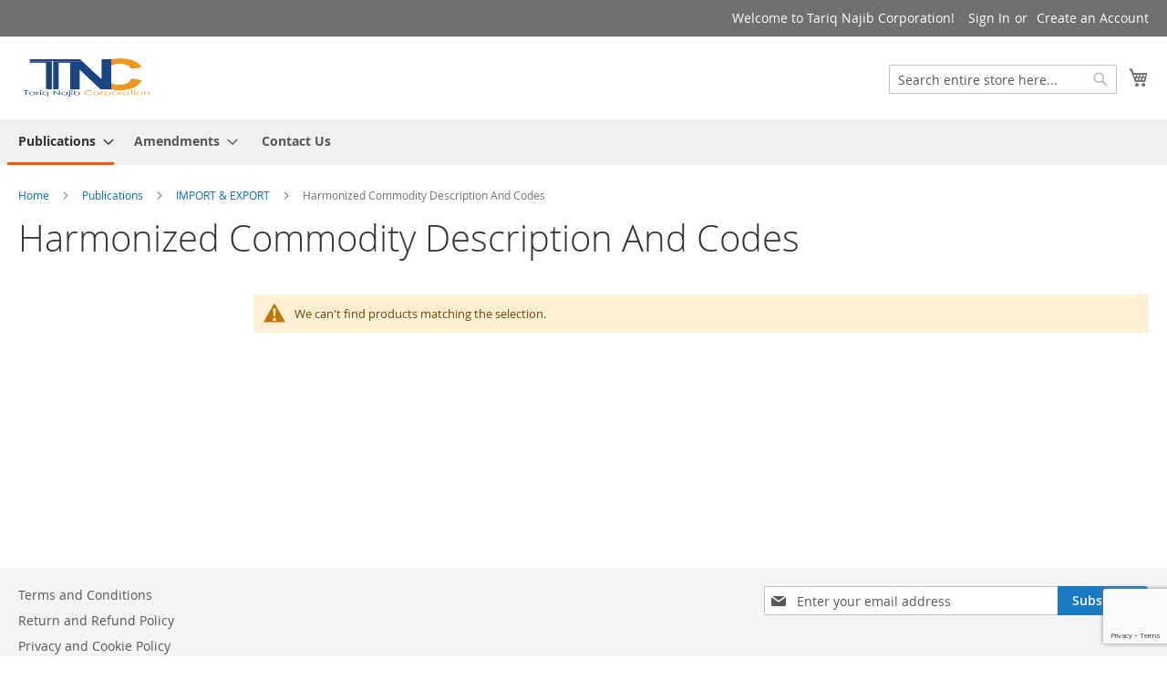

--- FILE ---
content_type: text/html; charset=UTF-8
request_url: https://tnc.com.pk/publications/import-and-export/harmonized-commodity-description-and-codes.html
body_size: 10715
content:
 <!doctype html><html lang="en"><head > <script>
    var BASE_URL = 'https://tnc.com.pk/';
    var require = {
        "baseUrl": "https://tnc.com.pk/static/version1641482121/frontend/aneeq/tnc/en_US"
    };</script> <meta charset="utf-8"/>
<meta name="title" content="Harmonized Commodity Description And Codes - IMPORT &amp; EXPORT - Publications - TNC"/>
<meta name="description" content="Tariq Najib Corporation"/>
<meta name="keywords" content="Tariq Najib Corporation"/>
<meta name="robots" content="INDEX,FOLLOW"/>
<meta name="viewport" content="width=device-width, initial-scale=1"/>
<meta name="format-detection" content="telephone=no"/>
<title>Harmonized Commodity Description And Codes - IMPORT &amp; EXPORT - Publications - TNC</title>
<link  rel="stylesheet" type="text/css"  media="all" href="https://tnc.com.pk/static/version1641482121/frontend/aneeq/tnc/en_US/mage/calendar.min.css" />
<link  rel="stylesheet" type="text/css"  media="all" href="https://tnc.com.pk/static/version1641482121/frontend/aneeq/tnc/en_US/css/styles-m.min.css" />
<link  rel="stylesheet" type="text/css"  media="screen and (min-width: 768px)" href="https://tnc.com.pk/static/version1641482121/frontend/aneeq/tnc/en_US/css/styles-l.min.css" />
<link  rel="stylesheet" type="text/css"  media="print" href="https://tnc.com.pk/static/version1641482121/frontend/aneeq/tnc/en_US/css/print.min.css" />
<script  type="text/javascript"  src="https://tnc.com.pk/static/version1641482121/frontend/aneeq/tnc/en_US/requirejs/require.min.js"></script>
<script  type="text/javascript"  src="https://tnc.com.pk/static/version1641482121/frontend/aneeq/tnc/en_US/requirejs-min-resolver.min.js"></script>
<script  type="text/javascript"  src="https://tnc.com.pk/static/version1641482121/frontend/aneeq/tnc/en_US/js/bundle/bundle0.min.js"></script>
<script  type="text/javascript"  src="https://tnc.com.pk/static/version1641482121/frontend/aneeq/tnc/en_US/js/bundle/bundle1.min.js"></script>
<script  type="text/javascript"  src="https://tnc.com.pk/static/version1641482121/frontend/aneeq/tnc/en_US/js/bundle/bundle2.min.js"></script>
<script  type="text/javascript"  src="https://tnc.com.pk/static/version1641482121/frontend/aneeq/tnc/en_US/js/bundle/bundle3.min.js"></script>
<script  type="text/javascript"  src="https://tnc.com.pk/static/version1641482121/frontend/aneeq/tnc/en_US/js/bundle/bundle4.min.js"></script>
<script  type="text/javascript"  src="https://tnc.com.pk/static/version1641482121/frontend/aneeq/tnc/en_US/js/bundle/bundle5.min.js"></script>
<script  type="text/javascript"  src="https://tnc.com.pk/static/version1641482121/frontend/aneeq/tnc/en_US/js/bundle/bundle6.min.js"></script>
<script  type="text/javascript"  src="https://tnc.com.pk/static/version1641482121/frontend/aneeq/tnc/en_US/js/bundle/bundle7.min.js"></script>
<script  type="text/javascript"  src="https://tnc.com.pk/static/version1641482121/frontend/aneeq/tnc/en_US/js/bundle/bundle8.min.js"></script>
<script  type="text/javascript"  src="https://tnc.com.pk/static/version1641482121/frontend/aneeq/tnc/en_US/js/bundle/bundle9.min.js"></script>
<script  type="text/javascript"  src="https://tnc.com.pk/static/version1641482121/frontend/aneeq/tnc/en_US/mage/requirejs/static.min.js"></script>
<script  type="text/javascript"  src="https://tnc.com.pk/static/version1641482121/frontend/aneeq/tnc/en_US/mage/requirejs/mixins.min.js"></script>
<script  type="text/javascript"  src="https://tnc.com.pk/static/version1641482121/frontend/aneeq/tnc/en_US/requirejs-config.min.js"></script>
<script  type="text/javascript"  src="https://tnc.com.pk/static/version1641482121/frontend/aneeq/tnc/en_US/mage/polyfill.min.js"></script>
<link rel="preload" as="font" crossorigin="anonymous" href="https://tnc.com.pk/static/version1641482121/frontend/aneeq/tnc/en_US/fonts/opensans/light/opensans-300.woff2" />
<link rel="preload" as="font" crossorigin="anonymous" href="https://tnc.com.pk/static/version1641482121/frontend/aneeq/tnc/en_US/fonts/opensans/regular/opensans-400.woff2" />
<link rel="preload" as="font" crossorigin="anonymous" href="https://tnc.com.pk/static/version1641482121/frontend/aneeq/tnc/en_US/fonts/opensans/semibold/opensans-600.woff2" />
<link rel="preload" as="font" crossorigin="anonymous" href="https://tnc.com.pk/static/version1641482121/frontend/aneeq/tnc/en_US/fonts/opensans/bold/opensans-700.woff2" />
<link rel="preload" as="font" crossorigin="anonymous" href="https://tnc.com.pk/static/version1641482121/frontend/aneeq/tnc/en_US/fonts/Luma-Icons.woff2" />
<link  rel="icon" type="image/x-icon" href="https://tnc.com.pk/media/favicon/websites/1/New_16-16.png" />
<link  rel="shortcut icon" type="image/x-icon" href="https://tnc.com.pk/media/favicon/websites/1/New_16-16.png" />
<!--d3969c466bf052add47f0446cd77b72a-->     <!-- BEGIN GOOGLE ANALYTICS CODE --><script type="text/x-magento-init">
{
    "*": {
        "Magento_GoogleAnalytics/js/google-analytics": {
            "isCookieRestrictionModeEnabled": 0,
            "currentWebsite": 1,
            "cookieName": "user_allowed_save_cookie",
            "ordersTrackingData": [],
            "pageTrackingData": {"optPageUrl":"","isAnonymizedIpActive":false,"accountId":"46898250"}        }
    }
}</script><!-- END GOOGLE ANALYTICS CODE --> <!-- BEGIN GOOGLE VERIFICATION TAG --> <!-- END GOOGLE VERIFICATION TAG --> <!-- BEGIN GTAG GLOBAL TAG --> <!-- END GTAG GLOBAL TAG --></head><body data-container="body" data-mage-init='{"loaderAjax": {}, "loader": { "icon": "https://tnc.com.pk/static/version1641482121/frontend/aneeq/tnc/en_US/images/loader-2.gif"}}' class="page-with-filter page-products categorypath-publications-import-and-export-harmonized-commodity-description-and-codes category-harmonized-commodity-description-and-codes catalog-category-view page-layout-2columns-left">           <script>
        require.config({
            deps: [
                'jquery',
                'mage/translate',
                'jquery/jquery-storageapi'
            ],
            callback: function ($) {
                'use strict';

                var dependencies = [],
                    versionObj;

                $.initNamespaceStorage('mage-translation-storage');
                $.initNamespaceStorage('mage-translation-file-version');
                versionObj = $.localStorage.get('mage-translation-file-version');

                 if (versionObj.version !== 'e947ce906e9a21f2a931dd071c5853d007ec2eb2') {
                    dependencies.push(
                        'text!js-translation.json'
                    );

                }

                require.config({
                    deps: dependencies,
                    callback: function (string) {
                        if (typeof string === 'string') {
                            $.mage.translate.add(JSON.parse(string));
                            $.localStorage.set('mage-translation-storage', string);
                            $.localStorage.set(
                                'mage-translation-file-version',
                                {
                                    version: 'e947ce906e9a21f2a931dd071c5853d007ec2eb2'
                                }
                            );
                        } else {
                            $.mage.translate.add($.localStorage.get('mage-translation-storage'));
                        }
                    }
                });
            }
        });</script> <script type="text/x-magento-init">
    {
        "*": {
            "mage/cookies": {
                "expires": null,
                "path": "\u002F",
                "domain": ".tnc.com.pk",
                "secure": false,
                "lifetime": "3600"
            }
        }
    }</script>  <noscript><div class="message global noscript"><div class="content"><p><strong>JavaScript seems to be disabled in your browser.</strong> <span>For the best experience on our site, be sure to turn on Javascript in your browser.</span></p></div></div></noscript>   <script>
    require.config({
        map: {
            '*': {
                wysiwygAdapter: 'mage/adminhtml/wysiwyg/tiny_mce/tinymce4Adapter'
            }
        }
    });</script>   <!-- BEGIN GTAG CART SCRIPT --> <!-- END GTAG CART SCRIPT -->  <div class="page-wrapper"><header class="page-header"><div class="panel wrapper"><div class="panel header"> <a class="action skip contentarea" href="#contentarea"><span> Skip to Content</span></a>  <ul class="header links">  <li class="greet welcome" data-bind="scope: 'customer'"><!-- ko if: customer().fullname --><span class="logged-in" data-bind="text: new String('Welcome, %1!').replace('%1', customer().fullname)"></span> <!-- /ko --><!-- ko ifnot: customer().fullname --><span class="not-logged-in" data-bind='html:"Welcome to Tariq Najib Corporation!"'></span>  <!-- /ko --></li> <script type="text/x-magento-init">
    {
        "*": {
            "Magento_Ui/js/core/app": {
                "components": {
                    "customer": {
                        "component": "Magento_Customer/js/view/customer"
                    }
                }
            }
        }
    }</script>  <li class="authorization-link" data-label="or"><a href="https://tnc.com.pk/customer/account/login/referer/aHR0cHM6Ly90bmMuY29tLnBrL3B1YmxpY2F0aW9ucy9pbXBvcnQtYW5kLWV4cG9ydC9oYXJtb25pemVkLWNvbW1vZGl0eS1kZXNjcmlwdGlvbi1hbmQtY29kZXMuaHRtbA%2C%2C/">Sign In</a></li><li><a href="https://tnc.com.pk/customer/account/create/" >Create an Account</a></li></ul></div></div><div class="header content"> <span data-action="toggle-nav" class="action nav-toggle"><span>Toggle Nav</span></span> <a class="logo" href="https://tnc.com.pk/" title="" aria-label="store logo"><img src="https://tnc.com.pk/media/logo/websites/1/20.png" title="" alt="" width="148" height="43" /></a> <div data-block="minicart" class="minicart-wrapper"><a class="action showcart" href="https://tnc.com.pk/checkout/cart/" data-bind="scope: 'minicart_content'"><span class="text">My Cart</span> <span class="counter qty empty" data-bind="css: { empty: !!getCartParam('summary_count') == false && !isLoading() }, blockLoader: isLoading"><span class="counter-number"><!-- ko text: getCartParam('summary_count') --><!-- /ko --></span> <span class="counter-label"><!-- ko if: getCartParam('summary_count') --><!-- ko text: getCartParam('summary_count') --><!-- /ko --><!-- ko i18n: 'items' --><!-- /ko --><!-- /ko --></span></span></a>  <div class="block block-minicart" data-role="dropdownDialog" data-mage-init='{"dropdownDialog":{ "appendTo":"[data-block=minicart]", "triggerTarget":".showcart", "timeout": "2000", "closeOnMouseLeave": false, "closeOnEscape": true, "triggerClass":"active", "parentClass":"active", "buttons":[]}}'><div id="minicart-content-wrapper" data-bind="scope: 'minicart_content'"><!-- ko template: getTemplate() --><!-- /ko --></div></div> <script>
        window.checkout = {"shoppingCartUrl":"https:\/\/tnc.com.pk\/checkout\/cart\/","checkoutUrl":"https:\/\/tnc.com.pk\/checkout\/","updateItemQtyUrl":"https:\/\/tnc.com.pk\/checkout\/sidebar\/updateItemQty\/","removeItemUrl":"https:\/\/tnc.com.pk\/checkout\/sidebar\/removeItem\/","imageTemplate":"Magento_Catalog\/product\/image_with_borders","baseUrl":"https:\/\/tnc.com.pk\/","minicartMaxItemsVisible":5,"websiteId":"1","maxItemsToDisplay":10,"storeId":"1","customerLoginUrl":"https:\/\/tnc.com.pk\/customer\/account\/login\/referer\/aHR0cHM6Ly90bmMuY29tLnBrL3B1YmxpY2F0aW9ucy9pbXBvcnQtYW5kLWV4cG9ydC9oYXJtb25pemVkLWNvbW1vZGl0eS1kZXNjcmlwdGlvbi1hbmQtY29kZXMuaHRtbA%2C%2C\/","isRedirectRequired":false,"autocomplete":"off","captcha":{"user_login":{"isCaseSensitive":false,"imageHeight":50,"imageSrc":"","refreshUrl":"https:\/\/tnc.com.pk\/captcha\/refresh\/","isRequired":false,"timestamp":1768707671}}};</script><script type="text/x-magento-init">
    {
        "[data-block='minicart']": {
            "Magento_Ui/js/core/app": {"components":{"minicart_content":{"children":{"subtotal.container":{"children":{"subtotal":{"children":{"subtotal.totals":{"config":{"display_cart_subtotal_incl_tax":0,"display_cart_subtotal_excl_tax":1,"template":"Magento_Tax\/checkout\/minicart\/subtotal\/totals"},"children":{"subtotal.totals.msrp":{"component":"Magento_Msrp\/js\/view\/checkout\/minicart\/subtotal\/totals","config":{"displayArea":"minicart-subtotal-hidden","template":"Magento_Msrp\/checkout\/minicart\/subtotal\/totals"}}},"component":"Magento_Tax\/js\/view\/checkout\/minicart\/subtotal\/totals"}},"component":"uiComponent","config":{"template":"Magento_Checkout\/minicart\/subtotal"}}},"component":"uiComponent","config":{"displayArea":"subtotalContainer"}},"item.renderer":{"component":"uiComponent","config":{"displayArea":"defaultRenderer","template":"TNC_ThemeCustomization\/minicart\/item\/default"},"children":{"item.image":{"component":"Magento_Catalog\/js\/view\/image","config":{"template":"Magento_Catalog\/product\/image","displayArea":"itemImage"}},"checkout.cart.item.price.sidebar":{"component":"uiComponent","config":{"template":"Magento_Checkout\/minicart\/item\/price","displayArea":"priceSidebar"}}}},"extra_info":{"component":"uiComponent","config":{"displayArea":"extraInfo"}},"promotion":{"component":"uiComponent","config":{"displayArea":"promotion"}}},"config":{"itemRenderer":{"default":"defaultRenderer","simple":"defaultRenderer","virtual":"defaultRenderer"},"template":"Magento_Checkout\/minicart\/content"},"component":"Magento_Checkout\/js\/view\/minicart"}},"types":[]}        },
        "*": {
            "Magento_Ui/js/block-loader": "https\u003A\u002F\u002Ftnc.com.pk\u002Fstatic\u002Fversion1641482121\u002Ffrontend\u002Faneeq\u002Ftnc\u002Fen_US\u002Fimages\u002Floader\u002D1.gif"
        }
    }</script></div>  <div class="block block-search"><div class="block block-title"><strong>Search</strong></div><div class="block block-content"><form class="form minisearch" id="search_mini_form" action="https://tnc.com.pk/catalogsearch/result/" method="get"><div class="field search"><label class="label" for="search" data-role="minisearch-label"><span>Search</span></label> <div class="control"><input id="search" data-mage-init='{"quickSearch":{ "formSelector":"#search_mini_form", "url":"https://tnc.com.pk/search/ajax/suggest/", "destinationSelector":"#search_autocomplete"} }' type="text" name="q" value="" placeholder="Search&#x20;entire&#x20;store&#x20;here..." class="input-text" maxlength="128" role="combobox" aria-haspopup="false" aria-autocomplete="both" autocomplete="off" aria-expanded="false"/><div id="search_autocomplete" class="search-autocomplete"></div> <div class="nested"><a class="action advanced" href="https://tnc.com.pk/catalogsearch/advanced/" data-action="advanced-search">Advanced Search</a></div></div></div><div class="actions"><button type="submit" title="Search" class="action search" aria-label="Search" ><span>Search</span></button></div></form></div></div><ul class="compare wrapper"> <li class="item link compare" data-bind="scope: 'compareProducts'" data-role="compare-products-link"><a class="action compare no-display" title="Compare&#x20;Products" data-bind="attr: {'href': compareProducts().listUrl}, css: {'no-display': !compareProducts().count}" >Compare Products <span class="counter qty" data-bind="text: compareProducts().countCaption"></span></a></li> <script type="text/x-magento-init">
{"[data-role=compare-products-link]": {"Magento_Ui/js/core/app": {"components":{"compareProducts":{"component":"Magento_Catalog\/js\/view\/compare-products"}}}}}</script></ul></div></header>  <div class="sections nav-sections"> <div class="section-items nav-sections-items" data-mage-init='&#x7B;&quot;tabs&quot;&#x3A;&#x7B;&quot;openedState&quot;&#x3A;&quot;active&quot;&#x7D;&#x7D;'>  <div class="section-item-title nav-sections-item-title" data-role="collapsible"><a class="nav-sections-item-switch" data-toggle="switch" href="#store.menu">Menu</a></div><div class="section-item-content nav-sections-item-content" id="store.menu" data-role="content">  <nav class="navigation" data-action="navigation"><ul data-mage-init='{"menu":{"responsive":true, "expanded":true, "position":{"my":"left top","at":"left bottom"}}}'><li  class="level0 nav-1 category-item first active level-top parent"><a href="https://tnc.com.pk/publications.html"  class="level-top" ><span>Publications</span></a><ul class="level0 submenu"><li  class="level1 nav-1-1 category-item first parent"><a href="https://tnc.com.pk/publications/central-excise.html" ><span>CENTRAL EXCISE</span></a><ul class="level1 submenu"><li  class="level2 nav-1-1-1 category-item first"><a href="https://tnc.com.pk/publications/central-excise/central-excises-and-salt-act.html" ><span>Central Excises And Salt Act</span></a></li><li  class="level2 nav-1-1-2 category-item last"><a href="https://tnc.com.pk/publications/central-excise/manual-of-central-excise.html" ><span>Manual Of Central Excise</span></a></li></ul></li><li  class="level1 nav-1-2 category-item parent"><a href="https://tnc.com.pk/publications/corporate.html" ><span>CORPORATE</span></a><ul class="level1 submenu"><li  class="level2 nav-1-2-1 category-item first last"><a href="https://tnc.com.pk/publications/corporate/companies-act.html" ><span>Companies Act</span></a></li></ul></li><li  class="level1 nav-1-3 category-item parent"><a href="https://tnc.com.pk/publications/customs.html" ><span>CUSTOMS</span></a><ul class="level1 submenu"><li  class="level2 nav-1-3-1 category-item first"><a href="https://tnc.com.pk/publications/customs/customs-act-1969.html" ><span>Customs Act, 1969</span></a></li><li  class="level2 nav-1-3-2 category-item"><a href="https://tnc.com.pk/publications/customs/customs-general-orders.html" ><span>Customs General Orders</span></a></li><li  class="level2 nav-1-3-3 category-item"><a href="https://tnc.com.pk/publications/customs/customs-rules.html" ><span>Customs Rules</span></a></li><li  class="level2 nav-1-3-4 category-item"><a href="https://tnc.com.pk/publications/customs/customs-rules-notifications.html" ><span>Customs Rules &amp; Notifications</span></a></li><li  class="level2 nav-1-3-5 category-item last"><a href="https://tnc.com.pk/publications/customs/customs-tariff-and-trade-control.html" ><span>Customs Tariff And Trade Control</span></a></li></ul></li><li  class="level1 nav-1-4 category-item parent"><a href="https://tnc.com.pk/publications/federal-excise.html" ><span>FEDERAL EXCISE</span></a><ul class="level1 submenu"><li  class="level2 nav-1-4-1 category-item first last"><a href="https://tnc.com.pk/publications/federal-excise/federal-excise-act-2005-with-rules.html" ><span>Federal Excise Act, 2005 With Rules</span></a></li></ul></li><li  class="level1 nav-1-5 category-item parent"><a href="https://tnc.com.pk/publications/foreign-exchange.html" ><span>FOREIGN EXCHANGE</span></a><ul class="level1 submenu"><li  class="level2 nav-1-5-1 category-item first"><a href="https://tnc.com.pk/publications/foreign-exchange/foreign-exchange-circulars.html" ><span>Foreign Exchange Circulars</span></a></li><li  class="level2 nav-1-5-2 category-item last"><a href="https://tnc.com.pk/publications/foreign-exchange/foreign-exchange-manual.html" ><span>Foreign Exchange Manual</span></a></li></ul></li><li  class="level1 nav-1-6 category-item parent"><a href="https://tnc.com.pk/publications/import-and-export.html" ><span>IMPORT &amp; EXPORT</span></a><ul class="level1 submenu"><li  class="level2 nav-1-6-1 category-item first"><a href="https://tnc.com.pk/publications/import-and-export/export-policy-order.html" ><span>Export Policy Order</span></a></li><li  class="level2 nav-1-6-2 category-item"><a href="https://tnc.com.pk/publications/import-and-export/export-rebates.html" ><span>Export Rebates</span></a></li><li  class="level2 nav-1-6-3 category-item"><a href="https://tnc.com.pk/publications/import-and-export/harmonized-commodity-description-and-codes.html" ><span>Harmonized Commodity Description And Codes</span></a></li><li  class="level2 nav-1-6-4 category-item last"><a href="https://tnc.com.pk/publications/import-and-export/import-policy-order.html" ><span>Import Policy Order</span></a></li></ul></li><li  class="level1 nav-1-7 category-item parent"><a href="https://tnc.com.pk/publications/income-tax.html" ><span>INCOME TAX</span></a><ul class="level1 submenu"><li  class="level2 nav-1-7-1 category-item first"><a href="https://tnc.com.pk/publications/income-tax/convention-and-agreements-on-avoidance-of-double-taxation.html" ><span>Convention And Agreements On Avoidance Of Double Taxation</span></a></li><li  class="level2 nav-1-7-2 category-item"><a href="https://tnc.com.pk/publications/income-tax/direct-taxes.html" ><span>Direct Taxes</span></a></li><li  class="level2 nav-1-7-3 category-item"><a href="https://tnc.com.pk/publications/income-tax/income-tax-circulars.html" ><span>Income Tax Circulars</span></a></li><li  class="level2 nav-1-7-4 category-item"><a href="https://tnc.com.pk/publications/income-tax/income-tax-ordinance.html" ><span>Income Tax Ordinance</span></a></li><li  class="level2 nav-1-7-5 category-item last"><a href="https://tnc.com.pk/publications/income-tax/income-tax-rules.html" ><span>Income Tax Rules</span></a></li></ul></li><li  class="level1 nav-1-8 category-item parent"><a href="https://tnc.com.pk/publications/journals.html" ><span>JOURNALS</span></a><ul class="level1 submenu"><li  class="level2 nav-1-8-1 category-item first"><a href="https://tnc.com.pk/publications/journals/ptcl-monthly.html" ><span>PTCL Monthly</span></a></li><li  class="level2 nav-1-8-2 category-item last"><a href="https://tnc.com.pk/publications/journals/ptcl-yearly.html" ><span>PTCL Yearly</span></a></li></ul></li><li  class="level1 nav-1-9 category-item last parent"><a href="https://tnc.com.pk/publications/sales-tax.html" ><span>SALES TAX</span></a><ul class="level1 submenu"><li  class="level2 nav-1-9-1 category-item first"><a href="https://tnc.com.pk/publications/sales-tax/balochistan-sales-tax-on-services.html" ><span>Balochistan Sales Tax On Services</span></a></li><li  class="level2 nav-1-9-2 category-item"><a href="https://tnc.com.pk/publications/sales-tax/balochistan-ict-and-kpk-sales-tax-on-services.html" ><span>Balochistan, Ict And Kpk Sales Tax On Services</span></a></li><li  class="level2 nav-1-9-3 category-item"><a href="https://tnc.com.pk/publications/sales-tax/kpk-sales-tax-on-services.html" ><span>Kpk Sales Tax On Services</span></a></li><li  class="level2 nav-1-9-4 category-item"><a href="https://tnc.com.pk/publications/sales-tax/manual-of-provincial-sales-tax-on-services.html" ><span>Manual Of Provincial Sales Tax On Services</span></a></li><li  class="level2 nav-1-9-5 category-item"><a href="https://tnc.com.pk/publications/sales-tax/punjab-sales-tax-on-services-act.html" ><span>Punjab Sales Tax On Services Act</span></a></li><li  class="level2 nav-1-9-6 category-item"><a href="https://tnc.com.pk/publications/sales-tax/sales-tax-act-1990.html" ><span>Sales Tax Act, 1990</span></a></li><li  class="level2 nav-1-9-7 category-item last"><a href="https://tnc.com.pk/publications/sales-tax/sindh-sales-tax-on-services-act.html" ><span>Sindh Sales Tax On Services Act</span></a></li></ul></li></ul></li><li  class="level0 nav-2 last level-top parent"><a href="https://tnc.com.pk/amendments/list"  class="level-top" ><span>Amendments</span></a><ul class="level0 submenu"><li  class="level1 nav-2-1 first parent"><a href="https://tnc.com.pk/amendments/list/budget/1" ><span>Budget</span></a><ul class="level1 submenu"><li  class="level2 nav-2-1-1 first parent"><a href="https://tnc.com.pk/amendments/list/budget/federal/2" ><span>Federal</span></a><ul class="level2 submenu"><li  class="level3 nav-2-1-1-1 first parent"><a href="https://tnc.com.pk/amendments/list/budget/federal/2025-2026/141" ><span>2025-2026</span></a><ul class="level3 submenu"><li  class="level4 nav-2-1-1-1-1 first"><a href="https://tnc.com.pk/amendments/list/budget/federal/2025-2026/act-ordinance-orders-bill-etc/142" ><span>Act / Ordinance / Orders / Bill Etc</span></a></li><li  class="level4 nav-2-1-1-1-2"><a href="https://tnc.com.pk/amendments/list/budget/federal/2025-2026/articles-and-speeches-etc/143" ><span>Articles And Speeches Etc</span></a></li><li  class="level4 nav-2-1-1-1-3"><a href="https://tnc.com.pk/amendments/list/budget/federal/2025-2026/notifaction-sro/144" ><span>Notifaction / Sro</span></a></li><li  class="level4 nav-2-1-1-1-4 last"><a href="https://tnc.com.pk/amendments/list/budget/federal/2025-2026/schedules/145" ><span>Schedules</span></a></li></ul></li><li  class="level3 nav-2-1-1-2 parent"><a href="https://tnc.com.pk/amendments/list/budget/federal/2024-2025/136" ><span>2024-2025</span></a><ul class="level3 submenu"><li  class="level4 nav-2-1-1-2-1 first"><a href="https://tnc.com.pk/amendments/list/budget/federal/2024-20225/act-ordinance-orders-bill-etc/137" ><span>Act / Ordinance / Orders / Bill Etc</span></a></li><li  class="level4 nav-2-1-1-2-2"><a href="https://tnc.com.pk/amendments/list/budget/federal/2024-2025/articles-and-speeches-etc/138" ><span>Articles And Speeches Etc</span></a></li><li  class="level4 nav-2-1-1-2-3"><a href="https://tnc.com.pk/amendments/list/budget/federal/2024-2025/notifaction-sro/139" ><span>Notifaction / Sro</span></a></li><li  class="level4 nav-2-1-1-2-4 last"><a href="https://tnc.com.pk/amendments/list/budget/federal/2024-2025/schedules/140" ><span>Schedules</span></a></li></ul></li><li  class="level3 nav-2-1-1-3 parent"><a href="https://tnc.com.pk/amendments/list/budget/federal/2023-2024/130" ><span>2023-2024</span></a><ul class="level3 submenu"><li  class="level4 nav-2-1-1-3-1 first"><a href="https://tnc.com.pk/amendments/list/budget/federal/2023-20224/act-ordinance-orders-bill-etc/131" ><span>Act / Ordinance / Orders / Bill Etc</span></a></li><li  class="level4 nav-2-1-1-3-2"><a href="https://tnc.com.pk/amendments/list/budget/federal/2023-2024/articles-and-speeches-etc/132" ><span>Articles And Speeches Etc</span></a></li><li  class="level4 nav-2-1-1-3-3"><a href="https://tnc.com.pk/amendments/list/budget/federal/2023-2024/notifaction-sro/133" ><span>Notifaction / Sro</span></a></li><li  class="level4 nav-2-1-1-3-4 last"><a href="https://tnc.com.pk/amendments/list/budget/federal/2023-2024/schedules/134" ><span>Schedules</span></a></li></ul></li><li  class="level3 nav-2-1-1-4 parent"><a href="https://tnc.com.pk/amendments/list/budget/federal/2022-2023/125" ><span>2022-2023</span></a><ul class="level3 submenu"><li  class="level4 nav-2-1-1-4-1 first"><a href="https://tnc.com.pk/amendments/list/budget/federal/2022-2023/act-ordinance-orders-bill-etc/126" ><span>Act / Ordinance / Orders / Bill Etc</span></a></li><li  class="level4 nav-2-1-1-4-2"><a href="https://tnc.com.pk/amendments/list/budget/federal/2022-2023/articles-and-speeches-etc/127" ><span>Articles And Speeches Etc</span></a></li><li  class="level4 nav-2-1-1-4-3"><a href="https://tnc.com.pk/amendments/list/budget/federal/2022-2023/notifaction-sro/129" ><span>Notifaction / Sro</span></a></li><li  class="level4 nav-2-1-1-4-4 last"><a href="https://tnc.com.pk/amendments/list/budget/federal/2022-2023/schedules/128" ><span>Schedules</span></a></li></ul></li><li  class="level3 nav-2-1-1-5 parent"><a href="https://tnc.com.pk/amendments/list/budget/federal/2021-2022/111" ><span>2021-2022</span></a><ul class="level3 submenu"><li  class="level4 nav-2-1-1-5-1 first"><a href="https://tnc.com.pk/amendments/list/budget/federal/2021-2022/act-ordinance-orders-bill-etc/112" ><span>Act / Ordinance / Orders / Bill Etc</span></a></li><li  class="level4 nav-2-1-1-5-2"><a href="https://tnc.com.pk/amendments/list/budget/federal/2021-2022/articles-and-speeches-etc/113" ><span>Articles And Speeches Etc</span></a></li><li  class="level4 nav-2-1-1-5-3"><a href="https://tnc.com.pk/amendments/list/budget/federal/2021-2022/notifaction-sro/114" ><span>Notifaction / Sro</span></a></li><li  class="level4 nav-2-1-1-5-4 last"><a href="https://tnc.com.pk/amendments/list/budget/federal/2021-2022/schedules/115" ><span>Schedules</span></a></li></ul></li><li  class="level3 nav-2-1-1-6 parent"><a href="https://tnc.com.pk/amendments/list/budget/federal/2020-2021/96" ><span>2020-2021</span></a><ul class="level3 submenu"><li  class="level4 nav-2-1-1-6-1 first"><a href="https://tnc.com.pk/amendments/list/budget/federal/2020-2021/act-ordinance-orders-bill-etc/97" ><span>Act / Ordinance / Orders / Bill Etc</span></a></li><li  class="level4 nav-2-1-1-6-2"><a href="https://tnc.com.pk/amendments/list/budget/federal/2020-2021/articles-and-speeches-etc/98" ><span>Articles And Speeches Etc</span></a></li><li  class="level4 nav-2-1-1-6-3"><a href="https://tnc.com.pk/amendments/list/budget/federal/2020-2021/notifaction-sro/99" ><span>Notifaction / Sro</span></a></li><li  class="level4 nav-2-1-1-6-4 last"><a href="https://tnc.com.pk/amendments/list/budget/federal/2020-2021/schedules/100" ><span>Schedules</span></a></li></ul></li><li  class="level3 nav-2-1-1-7 parent"><a href="https://tnc.com.pk/amendments/list/budget/federal/2019-2020/19" ><span>2019-2020</span></a><ul class="level3 submenu"><li  class="level4 nav-2-1-1-7-1 first"><a href="https://tnc.com.pk/amendments/list/budget/federal/2019-2020/act-ordinance-orders-bill-etc/20" ><span>Act / Ordinance / Orders / Bill Etc</span></a></li><li  class="level4 nav-2-1-1-7-2"><a href="https://tnc.com.pk/amendments/list/budget/federal/2019-2020/articles-and-speeches-etc/21" ><span>Articles And Speeches Etc</span></a></li><li  class="level4 nav-2-1-1-7-3"><a href="https://tnc.com.pk/amendments/list/budget/federal/2019-2020/notifaction-sro/22" ><span>Notifaction / Sro</span></a></li><li  class="level4 nav-2-1-1-7-4 last"><a href="https://tnc.com.pk/amendments/list/budget/federal/2019-2020/schedules/23" ><span>Schedules</span></a></li></ul></li><li  class="level3 nav-2-1-1-8 parent"><a href="https://tnc.com.pk/amendments/list/budget/federal/2018-2019/15" ><span>2018-2019</span></a><ul class="level3 submenu"><li  class="level4 nav-2-1-1-8-1 first"><a href="https://tnc.com.pk/amendments/list/budget/federal/2018-2019/act-ordinance-orders-bill-etc/16" ><span>Act / Ordinance / Orders / Bill Etc</span></a></li><li  class="level4 nav-2-1-1-8-2"><a href="https://tnc.com.pk/amendments/list/budget/federal/2018-2019/articles-and-speeches-etc/17" ><span>Articles And Speeches Etc</span></a></li><li  class="level4 nav-2-1-1-8-3 last"><a href="https://tnc.com.pk/amendments/list/budget/federal/2018-2019/notifaction-sro/18" ><span>Notifaction / Sro</span></a></li></ul></li><li  class="level3 nav-2-1-1-9 parent"><a href="https://tnc.com.pk/amendments/list/budget/federal/2017-2018/11" ><span>2017-2018</span></a><ul class="level3 submenu"><li  class="level4 nav-2-1-1-9-1 first"><a href="https://tnc.com.pk/amendments/list/budget/federal/2017-2018/act-ordinance-orders-bill-etc/12" ><span>Act / Ordinance / Orders / Bill Etc</span></a></li><li  class="level4 nav-2-1-1-9-2"><a href="https://tnc.com.pk/amendments/list/budget/federal/2017-2018/articles-and-speeches-etc/13" ><span>Articles And Speeches Etc</span></a></li><li  class="level4 nav-2-1-1-9-3 last"><a href="https://tnc.com.pk/amendments/list/budget/federal/2017-2018/notifaction-sro/14" ><span>Notifaction / Sro</span></a></li></ul></li><li  class="level3 nav-2-1-1-10 parent"><a href="https://tnc.com.pk/amendments/list/budget/federal/2016-2017/7" ><span>2016-2017</span></a><ul class="level3 submenu"><li  class="level4 nav-2-1-1-10-1 first"><a href="https://tnc.com.pk/amendments/list/budget/federal/2016-2017/act-ordinance-orders-bill-etc/8" ><span>Act / Ordinance / Orders / Bill Etc</span></a></li><li  class="level4 nav-2-1-1-10-2"><a href="https://tnc.com.pk/amendments/list/budget/federal/2016-2017/articles-and-speeches-etc/9" ><span>Articles And Speeches Etc</span></a></li><li  class="level4 nav-2-1-1-10-3 last"><a href="https://tnc.com.pk/amendments/list/budget/federal/2016-2017/notifaction-sro/10" ><span>Notifaction / Sro</span></a></li></ul></li><li  class="level3 nav-2-1-1-11 last parent"><a href="https://tnc.com.pk/amendments/list/budget/federal/2015-2016/3" ><span>2015-2016</span></a><ul class="level3 submenu"><li  class="level4 nav-2-1-1-11-1 first"><a href="https://tnc.com.pk/amendments/list/budget/federal/2015-2016/act-ordinance-orders-bill-etc/4" ><span>Act / Ordinance / Orders / Bill Etc</span></a></li><li  class="level4 nav-2-1-1-11-2"><a href="https://tnc.com.pk/amendments/list/budget/federal/2015-2016/articles-and-speeches-etc/5" ><span>Articles And Speeches Etc</span></a></li><li  class="level4 nav-2-1-1-11-3 last"><a href="https://tnc.com.pk/amendments/list/budget/federal/2015-2016/notifaction-sro/6" ><span>Notifaction / Sro</span></a></li></ul></li></ul></li><li  class="level2 nav-2-1-2 last parent"><a href="https://tnc.com.pk/amendments/list/budget/provincial/24" ><span>Provincial</span></a><ul class="level2 submenu"><li  class="level3 nav-2-1-2-1 first parent"><a href="https://tnc.com.pk/amendments/list/budget/provincial/kpk/25" ><span>KPK</span></a><ul class="level3 submenu"><li  class="level4 nav-2-1-2-1-1 first parent"><a href="https://tnc.com.pk/amendments/list/budget/provincial/kpk/2020-2021/101" ><span>2020-2021</span></a><ul class="level4 submenu"><li  class="level5 nav-2-1-2-1-1-1 first"><a href="https://tnc.com.pk/amendments/list/budget/provincial/kpk/2020-2021/act-ordinance-orders-bill-etc/102" ><span>Act / Ordinance / Orders/ Bill Etc</span></a></li><li  class="level5 nav-2-1-2-1-1-2 last"><a href="https://tnc.com.pk/amendments/list/budget/provincial/kpk/2020-2021/articles-and-speeches-etc/103" ><span>Articles And Speeches Etc</span></a></li></ul></li><li  class="level4 nav-2-1-2-1-2 parent"><a href="https://tnc.com.pk/amendments/list/budget/provincial/kpk/2017-2018/33" ><span>2017-2018</span></a><ul class="level4 submenu"><li  class="level5 nav-2-1-2-1-2-1 first"><a href="https://tnc.com.pk/amendments/list/budget/provincial/kpk/2017-2018/act-ordinance-orders-bill-etc/34" ><span>Act / Ordinance / Orders/ Bill Etc</span></a></li><li  class="level5 nav-2-1-2-1-2-2 last"><a href="https://tnc.com.pk/amendments/list/budget/provincial/kpk/2017-2018/articles-and-speeches-etc/35" ><span>Articles And Speeches Etc</span></a></li></ul></li><li  class="level4 nav-2-1-2-1-3 parent"><a href="https://tnc.com.pk/amendments/list/budget/provincial/kpk/2016-2017/30" ><span>2016-2017</span></a><ul class="level4 submenu"><li  class="level5 nav-2-1-2-1-3-1 first"><a href="https://tnc.com.pk/amendments/list/budget/provincial/kpk/2016-2017/act-ordinance-orders-bill-etc/31" ><span>Act / Ordinance / Orders / Bill Etc</span></a></li><li  class="level5 nav-2-1-2-1-3-2 last"><a href="https://tnc.com.pk/amendments/list/budget/provincial/kpk/2016-2017/articles-and-speeches-etc/32" ><span>Articles And Speeches Etc</span></a></li></ul></li><li  class="level4 nav-2-1-2-1-4 last parent"><a href="https://tnc.com.pk/amendments/list/budget/provincial/kpk/2015-2016/26" ><span>2015-2016</span></a><ul class="level4 submenu"><li  class="level5 nav-2-1-2-1-4-1 first"><a href="https://tnc.com.pk/amendments/list/budget/provincial/kpk/2015-2016/act-ordinance-orders-bill-etc/27" ><span>Act / Ordinance / Orders/ Bill Etc</span></a></li><li  class="level5 nav-2-1-2-1-4-2"><a href="https://tnc.com.pk/amendments/list/budget/provincial/kpk/2015-2016/articles-and-speeches-etc/28" ><span>Articles And Speeches Etc</span></a></li><li  class="level5 nav-2-1-2-1-4-3 last"><a href="https://tnc.com.pk/amendments/list/budget/provincial/kpk/2015-2016/notifaction-sro/29" ><span>Notifaction / Sro</span></a></li></ul></li></ul></li><li  class="level3 nav-2-1-2-2 parent"><a href="https://tnc.com.pk/amendments/list/budget/provincial/punjab/36" ><span>Punjab</span></a><ul class="level3 submenu"><li  class="level4 nav-2-1-2-2-1 first parent"><a href="https://tnc.com.pk/amendments/list/budget/provincial/punjab/2020-2021/107" ><span>2020-2021</span></a><ul class="level4 submenu"><li  class="level5 nav-2-1-2-2-1-1 first"><a href="https://tnc.com.pk/amendments/list/budget/provincial/punjab/2020-2021/act-ordinance-orders-bill-etc/108" ><span>Act / Ordinance / Orders/ Bill Etc</span></a></li><li  class="level5 nav-2-1-2-2-1-2 last"><a href="https://tnc.com.pk/amendments/list/budget/provincial/punjab/2020-2021/articles-and-speeches-etc/109" ><span>Articles And Speeches Etc</span></a></li></ul></li><li  class="level4 nav-2-1-2-2-2 parent"><a href="https://tnc.com.pk/amendments/list/budget/provincial/punjab/2017-2018/44" ><span>2017-2018</span></a><ul class="level4 submenu"><li  class="level5 nav-2-1-2-2-2-1 first"><a href="https://tnc.com.pk/amendments/list/budget/provincial/punjab/2017-2018/act-ordinance-orders-bill-etc/45" ><span>Act / Ordinance / Orders/ Bill Etc</span></a></li><li  class="level5 nav-2-1-2-2-2-2 last"><a href="https://tnc.com.pk/amendments/list/budget/provincial/punjab/2017-2018/articles-and-speeches-etc/46" ><span>Articles And Speeches Etc</span></a></li></ul></li><li  class="level4 nav-2-1-2-2-3 parent"><a href="https://tnc.com.pk/amendments/list/budget/provincial/Punjab/2016-2017/41" ><span>2016-2017</span></a><ul class="level4 submenu"><li  class="level5 nav-2-1-2-2-3-1 first"><a href="https://tnc.com.pk/amendments/list/budget/provincial/punjab/2016-2017/act-ordinance-orders-bill-etc/42" ><span>Act / Ordinance / Orders/ Bill Etc</span></a></li><li  class="level5 nav-2-1-2-2-3-2 last"><a href="https://tnc.com.pk/amendments/list/budget/provincial/punjab/2016-2017/articles-and-speeches-etc/43" ><span>Articles And Speeches Etc</span></a></li></ul></li><li  class="level4 nav-2-1-2-2-4 last parent"><a href="https://tnc.com.pk/amendments/list/budget/provincial/punjab/2015-2016/37" ><span>2015-2016</span></a><ul class="level4 submenu"><li  class="level5 nav-2-1-2-2-4-1 first"><a href="https://tnc.com.pk/amendments/list/budget/provincial/punjab/2015-2016/act-ordinance-orders-bill-etc/38" ><span>Act / Ordinance / Orders / Bill Etc</span></a></li><li  class="level5 nav-2-1-2-2-4-2"><a href="https://tnc.com.pk/amendments/list/budget/provincial/punjab/2015-2016/articles-and-speeches-etc/39" ><span>Articles And Speeches Etc</span></a></li><li  class="level5 nav-2-1-2-2-4-3 last"><a href="https://tnc.com.pk/amendments/list/budget/provincial/punjab/2015-2016/notifaction-sro/40" ><span>Notifaction / Sro</span></a></li></ul></li></ul></li><li  class="level3 nav-2-1-2-3 last parent"><a href="https://tnc.com.pk/amendments/list/budget/provincial/sindh/47" ><span>Sindh</span></a><ul class="level3 submenu"><li  class="level4 nav-2-1-2-3-1 first parent"><a href="https://tnc.com.pk/amendments/list/budget/provincial/sindh/2020-2021/104" ><span>2020-2021</span></a><ul class="level4 submenu"><li  class="level5 nav-2-1-2-3-1-1 first"><a href="https://tnc.com.pk/amendments/list/budget/provincial/sindh/2020-2021/act-ordinance-orders-bill-etc/105" ><span>Act / Ordinance / Orders/ Bill Etc</span></a></li><li  class="level5 nav-2-1-2-3-1-2 last"><a href="https://tnc.com.pk/amendments/list/budget/provincial/sindh/2020-2021/articles-and-speeches-etc/106" ><span>Articles And Speeches Etc</span></a></li></ul></li><li  class="level4 nav-2-1-2-3-2 parent"><a href="https://tnc.com.pk/amendments/list/budget/provincial/sindh/2017-2018/55" ><span>2017-2018</span></a><ul class="level4 submenu"><li  class="level5 nav-2-1-2-3-2-1 first"><a href="https://tnc.com.pk/amendments/list/budget/provincial/sindh/2017-2018/act-ordinance-orders-bill-etc/56" ><span>Act / Ordinance / Orders/ Bill Etc</span></a></li><li  class="level5 nav-2-1-2-3-2-2 last"><a href="https://tnc.com.pk/amendments/list/budget/provincial/sindh/2017-2018/articles-and-speeches-etc/57" ><span>Articles And Speeches Etc</span></a></li></ul></li><li  class="level4 nav-2-1-2-3-3 parent"><a href="https://tnc.com.pk/amendments/list/budget/provincial/sindh/2016-2017/52" ><span>2016-2017</span></a><ul class="level4 submenu"><li  class="level5 nav-2-1-2-3-3-1 first"><a href="https://tnc.com.pk/amendments/list/budget/provincial/sindh/2016-2017/act-ordinance-orders-bill-etc/53" ><span>Act / Ordinance / Orders/ Bill Etc</span></a></li><li  class="level5 nav-2-1-2-3-3-2 last"><a href="https://tnc.com.pk/amendments/list/budget/provincial/sindh/2016-2017/articles-and-speeches-etc/54" ><span>Articles And Speeches Etc</span></a></li></ul></li><li  class="level4 nav-2-1-2-3-4 last parent"><a href="https://tnc.com.pk/amendments/list/budget/provincial/sindh/2015-2016/48" ><span>2015-2016</span></a><ul class="level4 submenu"><li  class="level5 nav-2-1-2-3-4-1 first"><a href="https://tnc.com.pk/amendments/list/budget/provincial/sindh/2015-2016/act-ordinance-orders-bill-etc/49" ><span>Act / Ordinance / Orders / Bill Etc</span></a></li><li  class="level5 nav-2-1-2-3-4-2"><a href="https://tnc.com.pk/amendments/list/budget/provincial/sindh/2015-2016/articles-and-speeches-etc/50" ><span>Articles And Speeches Etc</span></a></li><li  class="level5 nav-2-1-2-3-4-3 last"><a href="https://tnc.com.pk/amendments/list/budget/provincial/sindh/2015-2016/notifaction-sro/51" ><span>Notifaction / Sro</span></a></li></ul></li></ul></li></ul></li></ul></li><li  class="level1 nav-2-2 parent"><a href="https://tnc.com.pk/amendments/list/corporate-laws/58" ><span>CORPORATE LAWS</span></a><ul class="level1 submenu"><li  class="level2 nav-2-2-1 first"><a href="https://tnc.com.pk/amendments/list/corporate-laws/act-ordinance-orders-bill-etc/59" ><span>Act / Ordinance / Orders / Bill Etc</span></a></li><li  class="level2 nav-2-2-2"><a href="https://tnc.com.pk/amendments/list/corporate-laws/circular/60" ><span>Circular</span></a></li><li  class="level2 nav-2-2-3"><a href="https://tnc.com.pk/amendments/list/corporate-laws/notifaction-sro/61" ><span>Notifaction / Sro</span></a></li><li  class="level2 nav-2-2-4 last"><a href="https://tnc.com.pk/amendments/list/corporate-laws/regulations/62" ><span>Regulations</span></a></li></ul></li><li  class="level1 nav-2-3 parent"><a href="https://tnc.com.pk/amendments/list/customs/63" ><span>Customs</span></a><ul class="level1 submenu"><li  class="level2 nav-2-3-1 first"><a href="https://tnc.com.pk/amendments/list/customs/act-ordinance-orders-bill-etc/64" ><span>Act / Ordinance / Orders / Bill Etc</span></a></li><li  class="level2 nav-2-3-2"><a href="https://tnc.com.pk/amendments/list/customs/general-order/65" ><span>General Order</span></a></li><li  class="level2 nav-2-3-3 last"><a href="https://tnc.com.pk/amendments/list/customs/notifaction-sro/66" ><span>Notifaction / Sro</span></a></li></ul></li><li  class="level1 nav-2-4 parent"><a href="https://tnc.com.pk/amendments/list/import-and-export/67" ><span>IMPORT &amp; EXPORT</span></a><ul class="level1 submenu"><li  class="level2 nav-2-4-1 first last"><a href="https://tnc.com.pk/amendments/list/import-and-export/notifaction-sro/68" ><span>Notifaction / Sro</span></a></li></ul></li><li  class="level1 nav-2-5 parent"><a href="https://tnc.com.pk/amendments/list/inland-revenue-laws/69" ><span>Inland Revenue Laws</span></a><ul class="level1 submenu"><li  class="level2 nav-2-5-1 first parent"><a href="https://tnc.com.pk/amendments/list/inland-revenue-laws/federal-excise/70" ><span>Federal Excise</span></a><ul class="level2 submenu"><li  class="level3 nav-2-5-1-1 first"><a href="https://tnc.com.pk/amendments/list/inland-revenue-laws/federal-excise/act-ordinance-orders-bill-etc/71" ><span>Act / Ordinance / Orders / Bill Etc</span></a></li><li  class="level3 nav-2-5-1-2"><a href="https://tnc.com.pk/amendments/list/inland-revenue-laws/federal-excise/circular/72" ><span>Circular</span></a></li><li  class="level3 nav-2-5-1-3 last"><a href="https://tnc.com.pk/amendments/list/inland-revenue-laws/federal-excise/notifaction-sro/73" ><span>Notifaction / Sro</span></a></li></ul></li><li  class="level2 nav-2-5-2 parent"><a href="https://tnc.com.pk/amendments/list/inland-revenue-laws/income-tax/74" ><span>Income Tax</span></a><ul class="level2 submenu"><li  class="level3 nav-2-5-2-1 first"><a href="https://tnc.com.pk/amendments/list/inland-revenue-laws/income-tax/act-ordinance-orders-bill-etc/75" ><span>Act / Ordinance / Orders / Bill Etc</span></a></li><li  class="level3 nav-2-5-2-2"><a href="https://tnc.com.pk/amendments/list/inland-revenue-laws/income-tax/circular/76" ><span>Circular</span></a></li><li  class="level3 nav-2-5-2-3"><a href="https://tnc.com.pk/amendments/list/inland-revenue-laws/income-tax/notifaction-sro/77" ><span>Notifaction / Sro</span></a></li><li  class="level3 nav-2-5-2-4 last"><a href="https://tnc.com.pk/amendments/list/inland-revenue-laws/income-tax/general-order/135" ><span>General Order</span></a></li></ul></li><li  class="level2 nav-2-5-3 last parent"><a href="https://tnc.com.pk/amendments/list/inland-revenue-laws/sales-tax/78" ><span>Sales Tax</span></a><ul class="level2 submenu"><li  class="level3 nav-2-5-3-1 first"><a href="https://tnc.com.pk/amendments/list/inland-revenue-laws/sales-tax/act-ordinance-orders-bill-etc/79" ><span>Act / Ordinance / Orders / Bill Etc</span></a></li><li  class="level3 nav-2-5-3-2"><a href="https://tnc.com.pk/amendments/list/inland-revenue-laws/sales-tax/circular/80" ><span>Circular</span></a></li><li  class="level3 nav-2-5-3-3"><a href="https://tnc.com.pk/amendments/list/inland-revenue-laws/sales-tax/general-order/81" ><span>General Order</span></a></li><li  class="level3 nav-2-5-3-4 last"><a href="https://tnc.com.pk/amendments/list/inland-revenue-laws/sales-tax/notifaction-sro/82" ><span>Notifaction / Sro</span></a></li></ul></li></ul></li><li  class="level1 nav-2-6 last parent"><a href="https://tnc.com.pk/amendments/list/sales-tax-on-services/83" ><span>Sales Tax on Services</span></a><ul class="level1 submenu"><li  class="level2 nav-2-6-1 first"><a href="https://tnc.com.pk/amendments/list/sales-tax-on-services/kpk/84" ><span>KPK SALES TAX</span></a></li><li  class="level2 nav-2-6-2 parent"><a href="https://tnc.com.pk/amendments/list/sales-tax-on-services/punjab/86" ><span>PUNJAB SALES TAX</span></a><ul class="level2 submenu"><li  class="level3 nav-2-6-2-1 first"><a href="https://tnc.com.pk/amendments/list/sales-tax-on-services/punjab/act-ordinance-orders-bill-etc/87" ><span>Act / Ordinance / Orders / Bill Etc</span></a></li><li  class="level3 nav-2-6-2-2"><a href="https://tnc.com.pk/amendments/list/sales-tax-on-services/punjab/circular/88" ><span>Circular</span></a></li><li  class="level3 nav-2-6-2-3"><a href="https://tnc.com.pk/amendments/list/sales-tax-on-services/punjab/clarifications-letters/89" ><span>Clarifications / letters</span></a></li><li  class="level3 nav-2-6-2-4 last"><a href="https://tnc.com.pk/amendments/list/sales-tax-on-services/punjab/notifaction-sro/90" ><span>Notifaction / Sro</span></a></li></ul></li><li  class="level2 nav-2-6-3 last parent"><a href="https://tnc.com.pk/amendments/list/sales-tax-on-services/sindh/91" ><span>SINDH SALES TAX</span></a><ul class="level2 submenu"><li  class="level3 nav-2-6-3-1 first"><a href="https://tnc.com.pk/amendments/list/sales-tax-on-services/sindh/act-ordinance-orders-bill-etc/92" ><span>Act / Ordinance / Orders / Bill Etc</span></a></li><li  class="level3 nav-2-6-3-2"><a href="https://tnc.com.pk/amendments/list/sales-tax-on-services/sindh/circular/93" ><span>Circular</span></a></li><li  class="level3 nav-2-6-3-3"><a href="https://tnc.com.pk/amendments/list/sales-tax-on-services/sindh/clarifications-letters/94" ><span>Clarifications/letters</span></a></li><li  class="level3 nav-2-6-3-4 last"><a href="https://tnc.com.pk/amendments/list/sales-tax-on-services/sindh/notifaction-sro/95" ><span>Notifaction / Sro</span></a></li></ul></li></ul></li></ul></li> <li class="level0 ui-menu-item"><a class="level-top" href="https://tnc.com.pk/contact/" >Contact Us</a></li></ul></nav></div>  <div class="section-item-title nav-sections-item-title" data-role="collapsible"><a class="nav-sections-item-switch" data-toggle="switch" href="#store.links">Account</a></div><div class="section-item-content nav-sections-item-content" id="store.links" data-role="content"><!-- Account links --></div> </div></div>  <div class="breadcrumbs"><ul class="items"> <li class="item home"> <a href="https://tnc.com.pk/" title="Go to Home Page">Home</a> </li>  <li class="item category3"> <a href="https://tnc.com.pk/publications.html" title="">Publications</a> </li>  <li class="item category19"> <a href="https://tnc.com.pk/publications/import-and-export.html" title="">IMPORT &amp; EXPORT</a> </li>  <li class="item category22"> <strong>Harmonized Commodity Description And Codes</strong> </li> </ul></div><main id="maincontent" class="page-main"> <a id="contentarea" tabindex="-1"></a>  <div class="page-title-wrapper"><h1 class="page-title"  id="page-title-heading"   aria-labelledby="page-title-heading toolbar-amount" ><span class="base" data-ui-id="page-title-wrapper" >Harmonized Commodity Description And Codes</span></h1> </div><div class="page messages"> <div data-placeholder="messages"></div> <div data-bind="scope: 'messages'"><!-- ko if: cookieMessages && cookieMessages.length > 0 --><div role="alert" data-bind="foreach: { data: cookieMessages, as: 'message' }" class="messages"><div data-bind="attr: { class: 'message-' + message.type + ' ' + message.type + ' message', 'data-ui-id': 'message-' + message.type }"><div data-bind="html: message.text"></div></div></div><!-- /ko --><!-- ko if: messages().messages && messages().messages.length > 0 --><div role="alert" data-bind="foreach: { data: messages().messages, as: 'message' }" class="messages"><div data-bind="attr: { class: 'message-' + message.type + ' ' + message.type + ' message', 'data-ui-id': 'message-' + message.type }"><div data-bind="html: message.text"></div></div></div><!-- /ko --></div><script type="text/x-magento-init">
    {
        "*": {
            "Magento_Ui/js/core/app": {
                "components": {
                        "messages": {
                            "component": "Magento_Theme/js/view/messages"
                        }
                    }
                }
            }
    }</script></div><div class="category-view">      </div><div class="columns"><div class="column main"><input name="form_key" type="hidden" value="MfsDvpl5Y2MgAhWm" /> <div id="authenticationPopup" data-bind="scope:'authenticationPopup'" style="display: none;"><script>
        window.authenticationPopup = {"autocomplete":"off","customerRegisterUrl":"https:\/\/tnc.com.pk\/customer\/account\/create\/","customerForgotPasswordUrl":"https:\/\/tnc.com.pk\/customer\/account\/forgotpassword\/","baseUrl":"https:\/\/tnc.com.pk\/"};</script><!-- ko template: getTemplate() --><!-- /ko --><script type="text/x-magento-init">
        {
            "#authenticationPopup": {
                "Magento_Ui/js/core/app": {"components":{"authenticationPopup":{"component":"Magento_Customer\/js\/view\/authentication-popup","children":{"messages":{"component":"Magento_Ui\/js\/view\/messages","displayArea":"messages"},"captcha":{"component":"Magento_Captcha\/js\/view\/checkout\/loginCaptcha","displayArea":"additional-login-form-fields","formId":"user_login","configSource":"checkout"},"msp_recaptcha":{"component":"MSP_ReCaptcha\/js\/reCaptcha","displayArea":"additional-login-form-fields","configSource":"checkoutConfig","reCaptchaId":"msp-recaptcha-popup-login","zone":"login","badge":"inline","settings":{"siteKey":"6LcHgdAUAAAAABWiKK4tyLivHpPW4DsKga8yBCiZ","size":"invisible","badge":"inline","theme":null,"lang":null,"enabled":{"login":true,"create":true,"forgot":true,"contact":true,"review":true,"newsletter":true,"sendfriend":true,"paypal":true}}},"amazon-button":{"component":"Amazon_Login\/js\/view\/login-button-wrapper","sortOrder":"0","displayArea":"additional-login-form-fields","config":{"tooltip":"Securely login to our website using your existing Amazon details.","componentDisabled":true}},"social-buttons":{"component":"Mageplaza_SocialLogin\/js\/view\/social-buttons","displayArea":"before"}}}}}            },
            "*": {
                "Magento_Ui/js/block-loader": "https\u003A\u002F\u002Ftnc.com.pk\u002Fstatic\u002Fversion1641482121\u002Ffrontend\u002Faneeq\u002Ftnc\u002Fen_US\u002Fimages\u002Floader\u002D1.gif"
            }
        }</script></div> <script type="text/x-magento-init">
{"*":{"Magento_Customer\/js\/section-config":{"sections":{"stores\/store\/switch":"*","stores\/store\/switchrequest":"*","directory\/currency\/switch":"*","*":["messages"],"customer\/account\/logout":["recently_viewed_product","recently_compared_product"],"customer\/account\/loginpost":"*","customer\/account\/createpost":"*","customer\/account\/editpost":"*","customer\/ajax\/login":["checkout-data","cart","captcha"],"catalog\/product_compare\/add":["compare-products"],"catalog\/product_compare\/remove":["compare-products"],"catalog\/product_compare\/clear":["compare-products"],"sales\/guest\/reorder":["cart"],"sales\/order\/reorder":["cart"],"checkout\/cart\/add":["cart"],"checkout\/cart\/delete":["cart"],"checkout\/cart\/updatepost":["cart"],"checkout\/cart\/updateitemoptions":["cart"],"checkout\/cart\/couponpost":["cart"],"checkout\/cart\/estimatepost":["cart"],"checkout\/cart\/estimateupdatepost":["cart"],"checkout\/onepage\/saveorder":["cart","checkout-data","last-ordered-items","checkout-fields"],"checkout\/sidebar\/removeitem":["cart"],"checkout\/sidebar\/updateitemqty":["cart"],"rest\/*\/v1\/carts\/*\/payment-information":["cart","checkout-data","last-ordered-items","instant-purchase"],"rest\/*\/v1\/guest-carts\/*\/payment-information":["cart"],"rest\/*\/v1\/guest-carts\/*\/selected-payment-method":["cart","checkout-data"],"rest\/*\/v1\/carts\/*\/selected-payment-method":["cart","checkout-data","instant-purchase"],"customer\/address\/*":["instant-purchase"],"customer\/account\/*":["instant-purchase"],"vault\/cards\/deleteaction":["instant-purchase"],"multishipping\/checkout\/overviewpost":["cart"],"authorizenet\/directpost_payment\/place":["cart","checkout-data"],"paypal\/express\/placeorder":["cart","checkout-data"],"paypal\/payflowexpress\/placeorder":["cart","checkout-data"],"paypal\/express\/onauthorization":["cart","checkout-data"],"persistent\/index\/unsetcookie":["persistent"],"review\/product\/post":["review"],"braintree\/paypal\/placeorder":["cart","checkout-data"],"wishlist\/index\/add":["wishlist"],"wishlist\/index\/remove":["wishlist"],"wishlist\/index\/updateitemoptions":["wishlist"],"wishlist\/index\/update":["wishlist"],"wishlist\/index\/cart":["wishlist","cart"],"wishlist\/index\/fromcart":["wishlist","cart"],"wishlist\/index\/allcart":["wishlist","cart"],"wishlist\/shared\/allcart":["wishlist","cart"],"wishlist\/shared\/cart":["cart"],"sociallogin\/popup\/create":["checkout-data","cart"]},"clientSideSections":["checkout-data","cart-data"],"baseUrls":["https:\/\/tnc.com.pk\/","http:\/\/tnc.com.pk\/"]}}}</script> <script type="text/x-magento-init">
{"*":{"Magento_Customer\/js\/customer-data":{"sectionLoadUrl":"https:\/\/tnc.com.pk\/customer\/section\/load\/","expirableSectionLifetime":60,"expirableSectionNames":["cart","persistent"],"cookieLifeTime":"3600","updateSessionUrl":"https:\/\/tnc.com.pk\/customer\/account\/updateSession\/"}}}</script> <script type="text/x-magento-init">
{"*":{"Magento_Customer\/js\/invalidation-processor":{"invalidationRules":{"website-rule":{"Magento_Customer\/js\/invalidation-rules\/website-rule":{"scopeConfig":{"websiteId":1}}}}}}}</script> <script type="text/x-magento-init">
    {
        "body": {
            "pageCache": {"url":"https:\/\/tnc.com.pk\/page_cache\/block\/render\/id\/22\/","handles":["default","catalog_category_view","catalog_category_view_type_layered","catalog_category_view_type_layered_without_children","catalog_category_view_id_22"],"originalRequest":{"route":"catalog","controller":"category","action":"view","uri":"\/publications\/import-and-export\/harmonized-commodity-description-and-codes.html"},"versionCookieName":"private_content_version"}        }
    }</script>         <div class="message info empty"><div>We can't find products matching the selection.</div></div>   <script type="text/x-magento-init">
    {
        "body": {
            "requireCookie": {"noCookieUrl":"https:\/\/tnc.com.pk\/cookie\/index\/noCookies\/","triggers":[".action.towishlist"]}        }
    }</script>  </div><div class="sidebar sidebar-main">  </div></div></main><footer class="page-footer"><div class="footer content"> <div class="block newsletter"><div class="title"><strong>Newsletter</strong></div><div class="content"><form class="form subscribe" novalidate action="https://tnc.com.pk/newsletter/subscriber/new/" method="post" data-mage-init='{"validation": {"errorClass": "mage-error"}}' id="newsletter-validate-detail"><div class="field newsletter"><div class="control"><label for="newsletter"><span class="label">Sign Up for Our Newsletter:</span> <input name="email" type="email" id="newsletter" placeholder="Enter your email address" data-mage-init='{"mage/trim-input":{}}' data-validate="{required:true, 'validate-email':true}" /></label></div></div><div class="actions"><button class="action subscribe primary sr-only" title="Subscribe" type="submit" aria-label="Subscribe"><span>Subscribe</span></button></div></form></div></div><ul class="footer links"><li class="nav item"><a href="https://tnc.com.pk/terms-and-conditions/">Terms and Conditions</a></li><li class="nav item"><a href="https://tnc.com.pk/return-and-refund-policy/">Return and Refund Policy</a></li><li class="nav item"><a href="https://tnc.com.pk/privacy-policy-cookie-restriction-mode/">Privacy and Cookie Policy</a></li><li class="nav item"><a href="https://tnc.com.pk/catalogsearch/advanced/" data-action="advanced-search">Advanced Search</a></li><li class="nav item"><a href="https://tnc.com.pk/contact/">Contact Us</a></li></ul>  <div class="field-recaptcha" id="msp-recaptcha-58312e2256fb5bcda606e9b5046e00ef-container" data-bind="scope:'msp-recaptcha-58312e2256fb5bcda606e9b5046e00ef'" ><!-- ko template: getTemplate() --><!-- /ko --></div><script type="text/javascript">
    require(['jquery', 'domReady!'], function ($) {
        $('#msp-recaptcha-58312e2256fb5bcda606e9b5046e00ef-container')
            .appendTo('#newsletter-validate-detail');
    });</script><script type="text/x-magento-init">
{
    "#msp-recaptcha-58312e2256fb5bcda606e9b5046e00ef-container": {
        "Magento_Ui/js/core/app": {"components":{"msp-recaptcha-58312e2256fb5bcda606e9b5046e00ef":{"component":"MSP_ReCaptcha\/js\/reCaptcha","reCaptchaId":"msp-recaptcha-58312e2256fb5bcda606e9b5046e00ef","zone":"newsletter","badge":"bottomright","settings":{"siteKey":"6LcHgdAUAAAAABWiKK4tyLivHpPW4DsKga8yBCiZ","size":"invisible","badge":"inline","theme":null,"lang":null,"enabled":{"login":true,"create":true,"forgot":true,"contact":true,"review":true,"newsletter":true,"sendfriend":true,"paypal":true}}}}}    }
}</script></div></footer> <script type="text/x-magento-init">
        {
            "*": {
                "Magento_Ui/js/core/app": {
                    "components": {
                        "storage-manager": {
                            "component": "Magento_Catalog/js/storage-manager",
                            "appendTo": "",
                            "storagesConfiguration" : {"recently_viewed_product":{"requestConfig":{"syncUrl":"https:\/\/tnc.com.pk\/catalog\/product\/frontend_action_synchronize\/"},"lifetime":"1000","allowToSendRequest":null},"recently_compared_product":{"requestConfig":{"syncUrl":"https:\/\/tnc.com.pk\/catalog\/product\/frontend_action_synchronize\/"},"lifetime":"1000","allowToSendRequest":null},"product_data_storage":{"updateRequestConfig":{"url":"https:\/\/tnc.com.pk\/rest\/default\/V1\/products-render-info"},"allowToSendRequest":null}}                        }
                    }
                }
            }
        }</script>     <!-- BEGIN GTAG CATEGORY TAG --> <!-- END GTAG CATEGORY TAG --> <small class="copyright"><span>Copyright © 2013-present TNC, Inc. All rights reserved.</span></small></div></body></html>

--- FILE ---
content_type: text/html; charset=utf-8
request_url: https://www.google.com/recaptcha/api2/anchor?ar=1&k=6LcHgdAUAAAAABWiKK4tyLivHpPW4DsKga8yBCiZ&co=aHR0cHM6Ly90bmMuY29tLnBrOjQ0Mw..&hl=en&v=PoyoqOPhxBO7pBk68S4YbpHZ&size=invisible&badge=bottomright&anchor-ms=20000&execute-ms=30000&cb=o4jollsev1zd
body_size: 49394
content:
<!DOCTYPE HTML><html dir="ltr" lang="en"><head><meta http-equiv="Content-Type" content="text/html; charset=UTF-8">
<meta http-equiv="X-UA-Compatible" content="IE=edge">
<title>reCAPTCHA</title>
<style type="text/css">
/* cyrillic-ext */
@font-face {
  font-family: 'Roboto';
  font-style: normal;
  font-weight: 400;
  font-stretch: 100%;
  src: url(//fonts.gstatic.com/s/roboto/v48/KFO7CnqEu92Fr1ME7kSn66aGLdTylUAMa3GUBHMdazTgWw.woff2) format('woff2');
  unicode-range: U+0460-052F, U+1C80-1C8A, U+20B4, U+2DE0-2DFF, U+A640-A69F, U+FE2E-FE2F;
}
/* cyrillic */
@font-face {
  font-family: 'Roboto';
  font-style: normal;
  font-weight: 400;
  font-stretch: 100%;
  src: url(//fonts.gstatic.com/s/roboto/v48/KFO7CnqEu92Fr1ME7kSn66aGLdTylUAMa3iUBHMdazTgWw.woff2) format('woff2');
  unicode-range: U+0301, U+0400-045F, U+0490-0491, U+04B0-04B1, U+2116;
}
/* greek-ext */
@font-face {
  font-family: 'Roboto';
  font-style: normal;
  font-weight: 400;
  font-stretch: 100%;
  src: url(//fonts.gstatic.com/s/roboto/v48/KFO7CnqEu92Fr1ME7kSn66aGLdTylUAMa3CUBHMdazTgWw.woff2) format('woff2');
  unicode-range: U+1F00-1FFF;
}
/* greek */
@font-face {
  font-family: 'Roboto';
  font-style: normal;
  font-weight: 400;
  font-stretch: 100%;
  src: url(//fonts.gstatic.com/s/roboto/v48/KFO7CnqEu92Fr1ME7kSn66aGLdTylUAMa3-UBHMdazTgWw.woff2) format('woff2');
  unicode-range: U+0370-0377, U+037A-037F, U+0384-038A, U+038C, U+038E-03A1, U+03A3-03FF;
}
/* math */
@font-face {
  font-family: 'Roboto';
  font-style: normal;
  font-weight: 400;
  font-stretch: 100%;
  src: url(//fonts.gstatic.com/s/roboto/v48/KFO7CnqEu92Fr1ME7kSn66aGLdTylUAMawCUBHMdazTgWw.woff2) format('woff2');
  unicode-range: U+0302-0303, U+0305, U+0307-0308, U+0310, U+0312, U+0315, U+031A, U+0326-0327, U+032C, U+032F-0330, U+0332-0333, U+0338, U+033A, U+0346, U+034D, U+0391-03A1, U+03A3-03A9, U+03B1-03C9, U+03D1, U+03D5-03D6, U+03F0-03F1, U+03F4-03F5, U+2016-2017, U+2034-2038, U+203C, U+2040, U+2043, U+2047, U+2050, U+2057, U+205F, U+2070-2071, U+2074-208E, U+2090-209C, U+20D0-20DC, U+20E1, U+20E5-20EF, U+2100-2112, U+2114-2115, U+2117-2121, U+2123-214F, U+2190, U+2192, U+2194-21AE, U+21B0-21E5, U+21F1-21F2, U+21F4-2211, U+2213-2214, U+2216-22FF, U+2308-230B, U+2310, U+2319, U+231C-2321, U+2336-237A, U+237C, U+2395, U+239B-23B7, U+23D0, U+23DC-23E1, U+2474-2475, U+25AF, U+25B3, U+25B7, U+25BD, U+25C1, U+25CA, U+25CC, U+25FB, U+266D-266F, U+27C0-27FF, U+2900-2AFF, U+2B0E-2B11, U+2B30-2B4C, U+2BFE, U+3030, U+FF5B, U+FF5D, U+1D400-1D7FF, U+1EE00-1EEFF;
}
/* symbols */
@font-face {
  font-family: 'Roboto';
  font-style: normal;
  font-weight: 400;
  font-stretch: 100%;
  src: url(//fonts.gstatic.com/s/roboto/v48/KFO7CnqEu92Fr1ME7kSn66aGLdTylUAMaxKUBHMdazTgWw.woff2) format('woff2');
  unicode-range: U+0001-000C, U+000E-001F, U+007F-009F, U+20DD-20E0, U+20E2-20E4, U+2150-218F, U+2190, U+2192, U+2194-2199, U+21AF, U+21E6-21F0, U+21F3, U+2218-2219, U+2299, U+22C4-22C6, U+2300-243F, U+2440-244A, U+2460-24FF, U+25A0-27BF, U+2800-28FF, U+2921-2922, U+2981, U+29BF, U+29EB, U+2B00-2BFF, U+4DC0-4DFF, U+FFF9-FFFB, U+10140-1018E, U+10190-1019C, U+101A0, U+101D0-101FD, U+102E0-102FB, U+10E60-10E7E, U+1D2C0-1D2D3, U+1D2E0-1D37F, U+1F000-1F0FF, U+1F100-1F1AD, U+1F1E6-1F1FF, U+1F30D-1F30F, U+1F315, U+1F31C, U+1F31E, U+1F320-1F32C, U+1F336, U+1F378, U+1F37D, U+1F382, U+1F393-1F39F, U+1F3A7-1F3A8, U+1F3AC-1F3AF, U+1F3C2, U+1F3C4-1F3C6, U+1F3CA-1F3CE, U+1F3D4-1F3E0, U+1F3ED, U+1F3F1-1F3F3, U+1F3F5-1F3F7, U+1F408, U+1F415, U+1F41F, U+1F426, U+1F43F, U+1F441-1F442, U+1F444, U+1F446-1F449, U+1F44C-1F44E, U+1F453, U+1F46A, U+1F47D, U+1F4A3, U+1F4B0, U+1F4B3, U+1F4B9, U+1F4BB, U+1F4BF, U+1F4C8-1F4CB, U+1F4D6, U+1F4DA, U+1F4DF, U+1F4E3-1F4E6, U+1F4EA-1F4ED, U+1F4F7, U+1F4F9-1F4FB, U+1F4FD-1F4FE, U+1F503, U+1F507-1F50B, U+1F50D, U+1F512-1F513, U+1F53E-1F54A, U+1F54F-1F5FA, U+1F610, U+1F650-1F67F, U+1F687, U+1F68D, U+1F691, U+1F694, U+1F698, U+1F6AD, U+1F6B2, U+1F6B9-1F6BA, U+1F6BC, U+1F6C6-1F6CF, U+1F6D3-1F6D7, U+1F6E0-1F6EA, U+1F6F0-1F6F3, U+1F6F7-1F6FC, U+1F700-1F7FF, U+1F800-1F80B, U+1F810-1F847, U+1F850-1F859, U+1F860-1F887, U+1F890-1F8AD, U+1F8B0-1F8BB, U+1F8C0-1F8C1, U+1F900-1F90B, U+1F93B, U+1F946, U+1F984, U+1F996, U+1F9E9, U+1FA00-1FA6F, U+1FA70-1FA7C, U+1FA80-1FA89, U+1FA8F-1FAC6, U+1FACE-1FADC, U+1FADF-1FAE9, U+1FAF0-1FAF8, U+1FB00-1FBFF;
}
/* vietnamese */
@font-face {
  font-family: 'Roboto';
  font-style: normal;
  font-weight: 400;
  font-stretch: 100%;
  src: url(//fonts.gstatic.com/s/roboto/v48/KFO7CnqEu92Fr1ME7kSn66aGLdTylUAMa3OUBHMdazTgWw.woff2) format('woff2');
  unicode-range: U+0102-0103, U+0110-0111, U+0128-0129, U+0168-0169, U+01A0-01A1, U+01AF-01B0, U+0300-0301, U+0303-0304, U+0308-0309, U+0323, U+0329, U+1EA0-1EF9, U+20AB;
}
/* latin-ext */
@font-face {
  font-family: 'Roboto';
  font-style: normal;
  font-weight: 400;
  font-stretch: 100%;
  src: url(//fonts.gstatic.com/s/roboto/v48/KFO7CnqEu92Fr1ME7kSn66aGLdTylUAMa3KUBHMdazTgWw.woff2) format('woff2');
  unicode-range: U+0100-02BA, U+02BD-02C5, U+02C7-02CC, U+02CE-02D7, U+02DD-02FF, U+0304, U+0308, U+0329, U+1D00-1DBF, U+1E00-1E9F, U+1EF2-1EFF, U+2020, U+20A0-20AB, U+20AD-20C0, U+2113, U+2C60-2C7F, U+A720-A7FF;
}
/* latin */
@font-face {
  font-family: 'Roboto';
  font-style: normal;
  font-weight: 400;
  font-stretch: 100%;
  src: url(//fonts.gstatic.com/s/roboto/v48/KFO7CnqEu92Fr1ME7kSn66aGLdTylUAMa3yUBHMdazQ.woff2) format('woff2');
  unicode-range: U+0000-00FF, U+0131, U+0152-0153, U+02BB-02BC, U+02C6, U+02DA, U+02DC, U+0304, U+0308, U+0329, U+2000-206F, U+20AC, U+2122, U+2191, U+2193, U+2212, U+2215, U+FEFF, U+FFFD;
}
/* cyrillic-ext */
@font-face {
  font-family: 'Roboto';
  font-style: normal;
  font-weight: 500;
  font-stretch: 100%;
  src: url(//fonts.gstatic.com/s/roboto/v48/KFO7CnqEu92Fr1ME7kSn66aGLdTylUAMa3GUBHMdazTgWw.woff2) format('woff2');
  unicode-range: U+0460-052F, U+1C80-1C8A, U+20B4, U+2DE0-2DFF, U+A640-A69F, U+FE2E-FE2F;
}
/* cyrillic */
@font-face {
  font-family: 'Roboto';
  font-style: normal;
  font-weight: 500;
  font-stretch: 100%;
  src: url(//fonts.gstatic.com/s/roboto/v48/KFO7CnqEu92Fr1ME7kSn66aGLdTylUAMa3iUBHMdazTgWw.woff2) format('woff2');
  unicode-range: U+0301, U+0400-045F, U+0490-0491, U+04B0-04B1, U+2116;
}
/* greek-ext */
@font-face {
  font-family: 'Roboto';
  font-style: normal;
  font-weight: 500;
  font-stretch: 100%;
  src: url(//fonts.gstatic.com/s/roboto/v48/KFO7CnqEu92Fr1ME7kSn66aGLdTylUAMa3CUBHMdazTgWw.woff2) format('woff2');
  unicode-range: U+1F00-1FFF;
}
/* greek */
@font-face {
  font-family: 'Roboto';
  font-style: normal;
  font-weight: 500;
  font-stretch: 100%;
  src: url(//fonts.gstatic.com/s/roboto/v48/KFO7CnqEu92Fr1ME7kSn66aGLdTylUAMa3-UBHMdazTgWw.woff2) format('woff2');
  unicode-range: U+0370-0377, U+037A-037F, U+0384-038A, U+038C, U+038E-03A1, U+03A3-03FF;
}
/* math */
@font-face {
  font-family: 'Roboto';
  font-style: normal;
  font-weight: 500;
  font-stretch: 100%;
  src: url(//fonts.gstatic.com/s/roboto/v48/KFO7CnqEu92Fr1ME7kSn66aGLdTylUAMawCUBHMdazTgWw.woff2) format('woff2');
  unicode-range: U+0302-0303, U+0305, U+0307-0308, U+0310, U+0312, U+0315, U+031A, U+0326-0327, U+032C, U+032F-0330, U+0332-0333, U+0338, U+033A, U+0346, U+034D, U+0391-03A1, U+03A3-03A9, U+03B1-03C9, U+03D1, U+03D5-03D6, U+03F0-03F1, U+03F4-03F5, U+2016-2017, U+2034-2038, U+203C, U+2040, U+2043, U+2047, U+2050, U+2057, U+205F, U+2070-2071, U+2074-208E, U+2090-209C, U+20D0-20DC, U+20E1, U+20E5-20EF, U+2100-2112, U+2114-2115, U+2117-2121, U+2123-214F, U+2190, U+2192, U+2194-21AE, U+21B0-21E5, U+21F1-21F2, U+21F4-2211, U+2213-2214, U+2216-22FF, U+2308-230B, U+2310, U+2319, U+231C-2321, U+2336-237A, U+237C, U+2395, U+239B-23B7, U+23D0, U+23DC-23E1, U+2474-2475, U+25AF, U+25B3, U+25B7, U+25BD, U+25C1, U+25CA, U+25CC, U+25FB, U+266D-266F, U+27C0-27FF, U+2900-2AFF, U+2B0E-2B11, U+2B30-2B4C, U+2BFE, U+3030, U+FF5B, U+FF5D, U+1D400-1D7FF, U+1EE00-1EEFF;
}
/* symbols */
@font-face {
  font-family: 'Roboto';
  font-style: normal;
  font-weight: 500;
  font-stretch: 100%;
  src: url(//fonts.gstatic.com/s/roboto/v48/KFO7CnqEu92Fr1ME7kSn66aGLdTylUAMaxKUBHMdazTgWw.woff2) format('woff2');
  unicode-range: U+0001-000C, U+000E-001F, U+007F-009F, U+20DD-20E0, U+20E2-20E4, U+2150-218F, U+2190, U+2192, U+2194-2199, U+21AF, U+21E6-21F0, U+21F3, U+2218-2219, U+2299, U+22C4-22C6, U+2300-243F, U+2440-244A, U+2460-24FF, U+25A0-27BF, U+2800-28FF, U+2921-2922, U+2981, U+29BF, U+29EB, U+2B00-2BFF, U+4DC0-4DFF, U+FFF9-FFFB, U+10140-1018E, U+10190-1019C, U+101A0, U+101D0-101FD, U+102E0-102FB, U+10E60-10E7E, U+1D2C0-1D2D3, U+1D2E0-1D37F, U+1F000-1F0FF, U+1F100-1F1AD, U+1F1E6-1F1FF, U+1F30D-1F30F, U+1F315, U+1F31C, U+1F31E, U+1F320-1F32C, U+1F336, U+1F378, U+1F37D, U+1F382, U+1F393-1F39F, U+1F3A7-1F3A8, U+1F3AC-1F3AF, U+1F3C2, U+1F3C4-1F3C6, U+1F3CA-1F3CE, U+1F3D4-1F3E0, U+1F3ED, U+1F3F1-1F3F3, U+1F3F5-1F3F7, U+1F408, U+1F415, U+1F41F, U+1F426, U+1F43F, U+1F441-1F442, U+1F444, U+1F446-1F449, U+1F44C-1F44E, U+1F453, U+1F46A, U+1F47D, U+1F4A3, U+1F4B0, U+1F4B3, U+1F4B9, U+1F4BB, U+1F4BF, U+1F4C8-1F4CB, U+1F4D6, U+1F4DA, U+1F4DF, U+1F4E3-1F4E6, U+1F4EA-1F4ED, U+1F4F7, U+1F4F9-1F4FB, U+1F4FD-1F4FE, U+1F503, U+1F507-1F50B, U+1F50D, U+1F512-1F513, U+1F53E-1F54A, U+1F54F-1F5FA, U+1F610, U+1F650-1F67F, U+1F687, U+1F68D, U+1F691, U+1F694, U+1F698, U+1F6AD, U+1F6B2, U+1F6B9-1F6BA, U+1F6BC, U+1F6C6-1F6CF, U+1F6D3-1F6D7, U+1F6E0-1F6EA, U+1F6F0-1F6F3, U+1F6F7-1F6FC, U+1F700-1F7FF, U+1F800-1F80B, U+1F810-1F847, U+1F850-1F859, U+1F860-1F887, U+1F890-1F8AD, U+1F8B0-1F8BB, U+1F8C0-1F8C1, U+1F900-1F90B, U+1F93B, U+1F946, U+1F984, U+1F996, U+1F9E9, U+1FA00-1FA6F, U+1FA70-1FA7C, U+1FA80-1FA89, U+1FA8F-1FAC6, U+1FACE-1FADC, U+1FADF-1FAE9, U+1FAF0-1FAF8, U+1FB00-1FBFF;
}
/* vietnamese */
@font-face {
  font-family: 'Roboto';
  font-style: normal;
  font-weight: 500;
  font-stretch: 100%;
  src: url(//fonts.gstatic.com/s/roboto/v48/KFO7CnqEu92Fr1ME7kSn66aGLdTylUAMa3OUBHMdazTgWw.woff2) format('woff2');
  unicode-range: U+0102-0103, U+0110-0111, U+0128-0129, U+0168-0169, U+01A0-01A1, U+01AF-01B0, U+0300-0301, U+0303-0304, U+0308-0309, U+0323, U+0329, U+1EA0-1EF9, U+20AB;
}
/* latin-ext */
@font-face {
  font-family: 'Roboto';
  font-style: normal;
  font-weight: 500;
  font-stretch: 100%;
  src: url(//fonts.gstatic.com/s/roboto/v48/KFO7CnqEu92Fr1ME7kSn66aGLdTylUAMa3KUBHMdazTgWw.woff2) format('woff2');
  unicode-range: U+0100-02BA, U+02BD-02C5, U+02C7-02CC, U+02CE-02D7, U+02DD-02FF, U+0304, U+0308, U+0329, U+1D00-1DBF, U+1E00-1E9F, U+1EF2-1EFF, U+2020, U+20A0-20AB, U+20AD-20C0, U+2113, U+2C60-2C7F, U+A720-A7FF;
}
/* latin */
@font-face {
  font-family: 'Roboto';
  font-style: normal;
  font-weight: 500;
  font-stretch: 100%;
  src: url(//fonts.gstatic.com/s/roboto/v48/KFO7CnqEu92Fr1ME7kSn66aGLdTylUAMa3yUBHMdazQ.woff2) format('woff2');
  unicode-range: U+0000-00FF, U+0131, U+0152-0153, U+02BB-02BC, U+02C6, U+02DA, U+02DC, U+0304, U+0308, U+0329, U+2000-206F, U+20AC, U+2122, U+2191, U+2193, U+2212, U+2215, U+FEFF, U+FFFD;
}
/* cyrillic-ext */
@font-face {
  font-family: 'Roboto';
  font-style: normal;
  font-weight: 900;
  font-stretch: 100%;
  src: url(//fonts.gstatic.com/s/roboto/v48/KFO7CnqEu92Fr1ME7kSn66aGLdTylUAMa3GUBHMdazTgWw.woff2) format('woff2');
  unicode-range: U+0460-052F, U+1C80-1C8A, U+20B4, U+2DE0-2DFF, U+A640-A69F, U+FE2E-FE2F;
}
/* cyrillic */
@font-face {
  font-family: 'Roboto';
  font-style: normal;
  font-weight: 900;
  font-stretch: 100%;
  src: url(//fonts.gstatic.com/s/roboto/v48/KFO7CnqEu92Fr1ME7kSn66aGLdTylUAMa3iUBHMdazTgWw.woff2) format('woff2');
  unicode-range: U+0301, U+0400-045F, U+0490-0491, U+04B0-04B1, U+2116;
}
/* greek-ext */
@font-face {
  font-family: 'Roboto';
  font-style: normal;
  font-weight: 900;
  font-stretch: 100%;
  src: url(//fonts.gstatic.com/s/roboto/v48/KFO7CnqEu92Fr1ME7kSn66aGLdTylUAMa3CUBHMdazTgWw.woff2) format('woff2');
  unicode-range: U+1F00-1FFF;
}
/* greek */
@font-face {
  font-family: 'Roboto';
  font-style: normal;
  font-weight: 900;
  font-stretch: 100%;
  src: url(//fonts.gstatic.com/s/roboto/v48/KFO7CnqEu92Fr1ME7kSn66aGLdTylUAMa3-UBHMdazTgWw.woff2) format('woff2');
  unicode-range: U+0370-0377, U+037A-037F, U+0384-038A, U+038C, U+038E-03A1, U+03A3-03FF;
}
/* math */
@font-face {
  font-family: 'Roboto';
  font-style: normal;
  font-weight: 900;
  font-stretch: 100%;
  src: url(//fonts.gstatic.com/s/roboto/v48/KFO7CnqEu92Fr1ME7kSn66aGLdTylUAMawCUBHMdazTgWw.woff2) format('woff2');
  unicode-range: U+0302-0303, U+0305, U+0307-0308, U+0310, U+0312, U+0315, U+031A, U+0326-0327, U+032C, U+032F-0330, U+0332-0333, U+0338, U+033A, U+0346, U+034D, U+0391-03A1, U+03A3-03A9, U+03B1-03C9, U+03D1, U+03D5-03D6, U+03F0-03F1, U+03F4-03F5, U+2016-2017, U+2034-2038, U+203C, U+2040, U+2043, U+2047, U+2050, U+2057, U+205F, U+2070-2071, U+2074-208E, U+2090-209C, U+20D0-20DC, U+20E1, U+20E5-20EF, U+2100-2112, U+2114-2115, U+2117-2121, U+2123-214F, U+2190, U+2192, U+2194-21AE, U+21B0-21E5, U+21F1-21F2, U+21F4-2211, U+2213-2214, U+2216-22FF, U+2308-230B, U+2310, U+2319, U+231C-2321, U+2336-237A, U+237C, U+2395, U+239B-23B7, U+23D0, U+23DC-23E1, U+2474-2475, U+25AF, U+25B3, U+25B7, U+25BD, U+25C1, U+25CA, U+25CC, U+25FB, U+266D-266F, U+27C0-27FF, U+2900-2AFF, U+2B0E-2B11, U+2B30-2B4C, U+2BFE, U+3030, U+FF5B, U+FF5D, U+1D400-1D7FF, U+1EE00-1EEFF;
}
/* symbols */
@font-face {
  font-family: 'Roboto';
  font-style: normal;
  font-weight: 900;
  font-stretch: 100%;
  src: url(//fonts.gstatic.com/s/roboto/v48/KFO7CnqEu92Fr1ME7kSn66aGLdTylUAMaxKUBHMdazTgWw.woff2) format('woff2');
  unicode-range: U+0001-000C, U+000E-001F, U+007F-009F, U+20DD-20E0, U+20E2-20E4, U+2150-218F, U+2190, U+2192, U+2194-2199, U+21AF, U+21E6-21F0, U+21F3, U+2218-2219, U+2299, U+22C4-22C6, U+2300-243F, U+2440-244A, U+2460-24FF, U+25A0-27BF, U+2800-28FF, U+2921-2922, U+2981, U+29BF, U+29EB, U+2B00-2BFF, U+4DC0-4DFF, U+FFF9-FFFB, U+10140-1018E, U+10190-1019C, U+101A0, U+101D0-101FD, U+102E0-102FB, U+10E60-10E7E, U+1D2C0-1D2D3, U+1D2E0-1D37F, U+1F000-1F0FF, U+1F100-1F1AD, U+1F1E6-1F1FF, U+1F30D-1F30F, U+1F315, U+1F31C, U+1F31E, U+1F320-1F32C, U+1F336, U+1F378, U+1F37D, U+1F382, U+1F393-1F39F, U+1F3A7-1F3A8, U+1F3AC-1F3AF, U+1F3C2, U+1F3C4-1F3C6, U+1F3CA-1F3CE, U+1F3D4-1F3E0, U+1F3ED, U+1F3F1-1F3F3, U+1F3F5-1F3F7, U+1F408, U+1F415, U+1F41F, U+1F426, U+1F43F, U+1F441-1F442, U+1F444, U+1F446-1F449, U+1F44C-1F44E, U+1F453, U+1F46A, U+1F47D, U+1F4A3, U+1F4B0, U+1F4B3, U+1F4B9, U+1F4BB, U+1F4BF, U+1F4C8-1F4CB, U+1F4D6, U+1F4DA, U+1F4DF, U+1F4E3-1F4E6, U+1F4EA-1F4ED, U+1F4F7, U+1F4F9-1F4FB, U+1F4FD-1F4FE, U+1F503, U+1F507-1F50B, U+1F50D, U+1F512-1F513, U+1F53E-1F54A, U+1F54F-1F5FA, U+1F610, U+1F650-1F67F, U+1F687, U+1F68D, U+1F691, U+1F694, U+1F698, U+1F6AD, U+1F6B2, U+1F6B9-1F6BA, U+1F6BC, U+1F6C6-1F6CF, U+1F6D3-1F6D7, U+1F6E0-1F6EA, U+1F6F0-1F6F3, U+1F6F7-1F6FC, U+1F700-1F7FF, U+1F800-1F80B, U+1F810-1F847, U+1F850-1F859, U+1F860-1F887, U+1F890-1F8AD, U+1F8B0-1F8BB, U+1F8C0-1F8C1, U+1F900-1F90B, U+1F93B, U+1F946, U+1F984, U+1F996, U+1F9E9, U+1FA00-1FA6F, U+1FA70-1FA7C, U+1FA80-1FA89, U+1FA8F-1FAC6, U+1FACE-1FADC, U+1FADF-1FAE9, U+1FAF0-1FAF8, U+1FB00-1FBFF;
}
/* vietnamese */
@font-face {
  font-family: 'Roboto';
  font-style: normal;
  font-weight: 900;
  font-stretch: 100%;
  src: url(//fonts.gstatic.com/s/roboto/v48/KFO7CnqEu92Fr1ME7kSn66aGLdTylUAMa3OUBHMdazTgWw.woff2) format('woff2');
  unicode-range: U+0102-0103, U+0110-0111, U+0128-0129, U+0168-0169, U+01A0-01A1, U+01AF-01B0, U+0300-0301, U+0303-0304, U+0308-0309, U+0323, U+0329, U+1EA0-1EF9, U+20AB;
}
/* latin-ext */
@font-face {
  font-family: 'Roboto';
  font-style: normal;
  font-weight: 900;
  font-stretch: 100%;
  src: url(//fonts.gstatic.com/s/roboto/v48/KFO7CnqEu92Fr1ME7kSn66aGLdTylUAMa3KUBHMdazTgWw.woff2) format('woff2');
  unicode-range: U+0100-02BA, U+02BD-02C5, U+02C7-02CC, U+02CE-02D7, U+02DD-02FF, U+0304, U+0308, U+0329, U+1D00-1DBF, U+1E00-1E9F, U+1EF2-1EFF, U+2020, U+20A0-20AB, U+20AD-20C0, U+2113, U+2C60-2C7F, U+A720-A7FF;
}
/* latin */
@font-face {
  font-family: 'Roboto';
  font-style: normal;
  font-weight: 900;
  font-stretch: 100%;
  src: url(//fonts.gstatic.com/s/roboto/v48/KFO7CnqEu92Fr1ME7kSn66aGLdTylUAMa3yUBHMdazQ.woff2) format('woff2');
  unicode-range: U+0000-00FF, U+0131, U+0152-0153, U+02BB-02BC, U+02C6, U+02DA, U+02DC, U+0304, U+0308, U+0329, U+2000-206F, U+20AC, U+2122, U+2191, U+2193, U+2212, U+2215, U+FEFF, U+FFFD;
}

</style>
<link rel="stylesheet" type="text/css" href="https://www.gstatic.com/recaptcha/releases/PoyoqOPhxBO7pBk68S4YbpHZ/styles__ltr.css">
<script nonce="ohuxAIjgnLM5D0GCN5M2EA" type="text/javascript">window['__recaptcha_api'] = 'https://www.google.com/recaptcha/api2/';</script>
<script type="text/javascript" src="https://www.gstatic.com/recaptcha/releases/PoyoqOPhxBO7pBk68S4YbpHZ/recaptcha__en.js" nonce="ohuxAIjgnLM5D0GCN5M2EA">
      
    </script></head>
<body><div id="rc-anchor-alert" class="rc-anchor-alert"></div>
<input type="hidden" id="recaptcha-token" value="[base64]">
<script type="text/javascript" nonce="ohuxAIjgnLM5D0GCN5M2EA">
      recaptcha.anchor.Main.init("[\x22ainput\x22,[\x22bgdata\x22,\x22\x22,\[base64]/[base64]/[base64]/[base64]/[base64]/[base64]/[base64]/[base64]/[base64]/[base64]\\u003d\x22,\[base64]\\u003d\x22,\[base64]/w7tGw6BKOBs5w4zDiMKcW8OAXMK6wqhpwrnDmVvDksKuARzDpwzCoMO+w6VhAwDDg0NOwrQRw6UADlzDosOKw5h/IkzCpMK/QBvDnFwYwpvCgCLCp3/Dngsowp3DgwvDrCt9EGhXw4zCjC/CkMK5aQNKUsOVDWTCjcO/w6XDlwzCncKmbkNPw6JuwolLXRnCtDHDncOpw747w6bCqBHDgAhawq3DgwlOBHgwwr0FworDoMOkw6k2w5dyW8OMenciPQJtUmnCu8KUw6oPwoIHw6TDhsOnCcKqb8KeMU/Cu2HDm8O1fw03E3xew4J+BW7DmcKMQ8K/[base64]/Cj3DDhMOXwo5aBcKvGUzCtCfDjMOBw5jDmsK/dyfCh8KtBT3CrlczRMOAwpDDo8KRw5oEE1dbW03CtsKMw5cCQsOzJ1PDtsKrVXjCscO5w4x2VsKJOsK8Y8KOE8KrwrRPwqvCgB4Lwq5Rw6vDkTZUwrzCvlwNwrrDollQFsOfwrxqw6HDnlvCtl8fwrXCs8O/[base64]/DpzENw6fDosKHw5QEw5p6bWnCmcK7w73Ds8OuWcOIMMOhwp5Bw7AcbQrDt8Ktwo3ChiQ+YXjCi8OcTcKkw7ZFwr/[base64]/DiEDDqg0+ThMrSSo0e8KewrZywqFBD2Yxw4zCrAl3w4XCsVRfwqY5DmPCp2pWw6LCp8Kqw41yJ2PDi2vDiMK7OcKCwoLDp1AZEMK2woHDnMKpfEh7wrjCoMO8ZsOnwqXCjgfDoF0eZsO4woXDrsOEVsKjwrVpw7YpD1DChsKPJAxjei/DkGzDpsK/[base64]/DvMKXCMO8VwrDmnUlwpcPw6x4wqfDljrDpMORXDLDgELDhsOjwoHDtEXCl17DtsO3wqRcGw/[base64]/[base64]/[base64]/DgMOVLMKOw685YMKPLgzCvcKvPjsBdsKJFw43w6ZGVsKifwPCkMOWwoXCnzVHc8K9fUgZwo4Vw5HCisO4LMKAc8ORw4B0w4zDksKXw4vDhGAXL8OWwqIAwpHDu102w6nDliTDsMKvwoY/wozDnwfCrDNDwpwpbMOyw7/DkkvDmsKgwpzDj8O1w40/GsOGwocfFMOlUMKobcKVwqPDrzVdw65QOh8rFjomTjfDvcK4IRvDj8OFasOxw7fCuBzDmsOoaxA8W8K4Tz0kdcOtGg7Dvj0tGMK9w6rClcK7aHnDsXnDmMO1wp/Cn8KDZcKrw4XCtA/[base64]/w5PDpMKfVHkQw6/Cn8K5w6HDk8Kdwr/CjsOie3vDgAw6UcOKw4jDkkBWwqgERUPCkAtTw5nCqsKOZTfCpcKOZ8OQw7rDvBYSAMOJwr7CpiJfN8OXwpRew4tNw5/DggnDpyUYEsOfw4Ujw6M6w6QcT8OjXxzDi8Ktw7wzeMKlXMKgAmnDlsOHDzEmw6I/w67DvMKyfzTCj8OrUsO0QMKBS8O0WMKdNcOCwo/CsS1Ew5FWasOuEMKRw4xbw494JcO5AMKCRcOyCMKuw7ohBUXCil/DrcOBwp/DsMONScK/w6DDt8Kjw6F+NcKVdcOjw7EKwqt1woh6wo19wpHDhsKvw4LDtWNRWMO1A8KNw5xRwq7CusOjw5k1XX5sw6LDhRt4EyjCql0oKMKBw7sHwpnCvi5Vw7/CvzPDvcOww4nDg8Ovw4jDo8K9wqRQGsKWOi/CscOpBMK2dcKiwoUGw4zDu00gwrLDlH5ww4PCl159eC3DjUrCrsKXwr3DqsOxw4B5Ey9jw7DCo8Knf8Kow7pewp/CnsOVw6TDlcKLEsO/wqTCunE6w78FXxEcw6MsXcOcVRN7w4YfwqPCm045w7HCp8KLHiwjXzzDsS3CscO9wpPCksKLwp5lBVRuwqbDvDjDnsORBH1ewpDDh8Oow4dbbFxNw7rDr2DCr8KowooHeMK9YsKAwp7DoS/DgcOSwoZbwo8sAMOtw6YBTMKNw7vCjMK1wpDCl1vDmsKSwp1JwqxOwpk1e8OEw7BnwrPCjARJDEbCocOBw5Y4QR80w7PDmzrCn8KPw5oCw77DjinDtDJkR2nDvlTDtCYSb1nDmj/[base64]/OULDqD/[base64]/CgcK/CsKYYFtwIsOuw4kbTsK+ZsKNw7YEMg8gYsO4BcKywpB+ScOacMOvw5Z8w4bDmzLDlMOCw5TCqVDDlsOpS23CuMK/HsKMP8Ojw6zDrS9eCMOuwrbDtcKPSMOswowtw7PDjgxmw6QpbsKwwqjCvMOrXsO3RWHCt005WxlEawnCi0fCicKeRXY2wr3DmFhpwrzDs8Kqw6XCosO/KEnCoRLDgSXDnUFuMsO6ETAiw7HCicOkMMKGOUVUFMKQw5M6wp3DjsOldMOzbAjDk07CkcOPB8KrC8KdwodNw5vCjDx9ZsKbw49KwpxwwpAGw4RRw7QXwp7Di8KAcU3DpQlQSnzCjn/DmD4MRAImwq02w47DvMO0wrYwdsKDNw1cIcOKUsKSBMK8w4BMw4dRW8OzJE0rwrnCrsOBwrfDkB14fmnCuTJ4LsKHR2XCv0HDtDrCjMKpY8OKw7/DncOJUcOLdlvChMOuwpt/w6I0OMOnw4HDjGLCs8K5QiR/wqMdwrvCvibDkBvCqRJbwrxSMSfCn8OlwqbDhMOUTMOUwpLCqCHDihZvewjCgkktU2hVwrPCssKLIsKaw7Yiw7nDn0nCtsOYR1zChMOIwpbChxgDw4xPwo/CtHbCisOtwpEJwoQOJhnDkgPDhcKAw7cQw6zCn8OWw7vCqcKWABk2wofDjgJEDFLCjMKZOMOTOsKJwplYVcK6OcKjwpwLM3VwEBshwoPDr3HComQpJcOERU7DoMKjImvCjsK2MMOvw41/NEDCmEp1djnDsmxBwqNLwrLDgkYMw7IaBMKtdnY8W8Orw7EKwq54VRMKJMOew5Q/fMO3IcKtVcKuPyXCicOtw7daw4TDkMOcw5/DqsOQVyvDpMK2K8KgH8KAGmTCgwjDmsOZw7bCkcObw4RGwqDDlsORw43DocO5el5ODsKpwq95w4vDhVJwen3Du0pUUcK7wpjDnsOgw74PScKmJsOURMKIw4bCg1tWcMOQwpbDqmPDkcKQHXkDwovDlzgXIMOtenvCkcKzw7M6wpV4w4XDhgZGw5/Dv8Oow5jDu2lsw4/DlcOcBn1+wqzClsKvfcK8wqV8ZkxRw6UJwr/DvXkmwqLChml9VjzDkwPCuiTDp8KlJcO1wr8YTTnDjzPDkBnDgjHDiFx8wohuwr1Lw6LCjjjDkg/CtsO5Qk3Cgm3DscKbIMKBISRUDUXDqHcww5TCg8K5w6TCsMOzwrrDrRzCgWLDilLDkDjDk8KGAMKdwpUjwrtpcTxIwqDCkHpaw6YiWHVhw4IyDsKLHAzCqlBUw7wHZcK/dMKnwoAcw4fDj8OAfsKwDcOYHmQow5nClcKFX0gbAMKwwr5rwr3DhwvCtk/[base64]/CrMOJWcK8XGgxwrtGVMOEw4ovLsKTb8OkwpgKwrnCszsMfsKXHMKHbHbDvMOTQsKLwrrCrRJPCUhKJU4gXVAQw77CiD8gZMKRw4DDpMOGw5TCsMO3a8O7wqHDpcOHw7bDiCFeXcOSbyTDq8Ofw5UOw7nDo8OJMMKcfhDDlRXCoEZGw4/[base64]/[base64]/DiFwOHMK9bMOHOHMhZGgewrJ1wqTCisKMeRMZKsKwwqfDqMOFIsO6wrbDjsKjEljDhGl8w5JOL1xsw6Bew5vDo8K/[base64]/DtlTDgTo7w7BvHsKNNcK1dUjDpMKMwpI+A8KBdTkxRMKbwrlww7vCqEXDocOEw587MAtnwpoabTYVw7lRcMOUGkHDucKlUmrCu8K0G8K2PhrCigbCqsO4w4vCqMKVFxNVw6V3wq5GOnB3PcOQMMKJwoDCm8O9KGjDk8OQwpc6woEww7t2wp3Cs8KYZ8OXw5/DmXDDgXbCtMKVJMK6DRsVw6nCpsOlwobCjUhZw6bCvsKUwrA3F8OKCMO0JMOXQg5yUcOKw4vCkwt4bsOZC2Y0RRTCvUPDncKSO25Hw4jDpF1awrJ5OC3DpXhpwpTDqAPCnFZ6RhFQw4rClWpWYcOcwrQkwpTDhxNYw4bCmRUtccOdQMKCKsOjC8OCYU/DrCocw5jCmT/CnjBrQsOMw6YTw4/Dq8O/Q8O6PVDDicOnb8O4AcKEw7jDs8KhLkxycsOrw5TCrn7CiFwtwpItaMKZwoPCscOoAgwFfMOiw6fDqVY3X8Kvw7/Cll3Ds8Oiw4N+ellzwrzDnWjCscO+w7RiwqTDqMKmwrHDpEFcO0rCpMKODsKiwrjCrMOlwosew5DCt8KeFnbDgsKDYQXDiMKtRQfCly/Cu8OURDDDqRnDgMK3w7lgI8OHWMKBf8KSA0PDtMOXScO7EcOdRsK3wpbDqsKiXUlUw4TCn8OhU0vCqMKaCMKkI8OXwqlkwoJqcsKMw5bCtMOYYMO3FnfCkEHDp8ObwrQIwqJbw5Zxwp/CvV/DrTbCnDrCphXDnMO4fcOsworDtsODwojDnMKFw5DDkH0lMsODI3LDvl4Bw6LCqkRXw4Y/DV7ChEjCmnzCo8KeS8KZGMKZRsKhRUdtW0Nowqx9NsOAw6PCrEVzw6YKwpbCh8KJXsKZw4gJwq/[base64]/w4N7JsKyZTwlGDHDpnTCgcKYw7kiTVPDiGY0C3s+CzJFO8OgwqzDr8O2UcOxUEszMUTCpcO1NMO2McKdwrM9HcKvwqF7KMO4wqo1DAdLHCYbaEQSSsK7EVnCtF3CgTYMw4R9wpnChMOJOmcfw7poTsKfwqrDlMKYw5/DiMO9w5LDjsO5IsODwrhywrPCt0zDmMK7bMO+Z8OJaA7Dl2dHw5goVMOBw7LDvw9bw7graMKzEUfCo8Oqw45GwrTCiHcewr/[base64]/fcKGw4zCoF8iw5HCgMKkwqcMw6XChm1kIsOuF3vDpMKPMcKIw6c8w79uGCbDhsOZOCHCrzxTwrI/EMOxw7jCon7ChsKLw4IJw47DlyNpwrpjw6LDqjLDuV3DoMKNw67CpjrCt8K6wobCssKfwrEaw7DDsRZBTFdTwqlXYMK/bMKhOcO0wr91Vh7ChmXDuSPDjcKNDG/DhMK4w6LChy0bw7/Cn8OlHTfCuCJUX8KgfAXDgGoJAFh7FcOiB2sYXkfDr2zDrG/[base64]/DgArCpUclYFrCi8Kgw5PCtxx9w5jCgcKXAANnw4PDqzAJwpfCuAUKw7rDhMOTUcObw6J0w7sRW8OrEh/DnMKiYcOCOSTDr1YVCUpJZw3DiEc9GVTDpsKeKF4fwoVKw6IKXEg6LMK2wq/CnGbCt8OHTCbCpsKQBH08wr9owpA3VsK6ScKiwpI9wovCn8Obw7Q5wqBywp09NQjDjUzDpcK6KEgqw5vCiAnDn8Ktwp5MP8OEw43Ct3gzS8KbIgnCmcOeTsKMw5cXw79fw61Zw68mA8O4byAdwqlFw4/ClsOaVzMQw4fCo3QyE8Knwp/CpsOEw7UwZXfChcK2e8O4EyHDqiHDjEnCm8K3PxbDjifCglDDisKqwqrCjGc/UWwceHEOZsKXO8KAw6TChTjDgVc3wpvCnE9iY17Dh1nCj8Osw7fDgjUHcMOKw60tw6dRw7/DgsKkw4tGZ8O7B3Yhwot9w5fCl8KSdzMkfCUbw7VvwqIAwp/CtFbCssK2wq0ZJsOawqvDlFDDljPDmcKKTDTDlgAhJy7DnsKQYRg8ayvDmsOEEjlaR8K5w5JHA8OZw7jCsUvDtxRZwqYhMWM6w6owWn7CsybCuy/Cv8O9w6vCnyU0JEfCnH02w4jCusK5YmFcAU/[base64]/ChsO5S8Kxw7VVwpnCnkcJK8OLw5rDqkvDlBzCpMK6w7FVwqtAKlROwo3DpsK+wq3DsxEpw7XDj8OPwrkYTUZsw6zDqhvCuQBuw6XDkVzDvjRFw6/DjALClT4gw4TCpTnCg8OzM8ODV8K5wrLDjjjCusOWecO1dm9pwprCrWjCpcKAwrPDhMOHTcKJwpPDvF1LSsKWw5fDh8OcSsOpw4zDsMO2H8KAw6pjw7R1MT07UcKME8KbwoJrwpobwp94STFPJEfDlx7DvMO2woExw7BQwr3Dpnh8A3XCiHk0P8OJHHxqXcO3GsKpwr/[base64]/CmsKkeGHCk8ODwr98w7zCv8OafgcgF8KcwqPDnMKRwowlEXtvOTdNwo3Dq8Knwq7DksOAXMOeb8KZw4fDpcOxC3BRwo5Nw4BCaUxLwqLCrhPCnDVwKsOdw4RmLHcpwrjCpMKvG2DDqmM8fyBAc8KyZcKVwqbDicOnw5oiIsOkwpHDpsKZwp8JL0YPR8KQw4toQcKdBB/[base64]/Cg1jClEA4wpsSwrzCmS1Aw6HCrxXCsU5tw6LDmHsZHMO1w7bCuyTDkBJMwqUtw7jCmcKQw4RlOHl8DcKcLsKDAMOxwpNZw6XCkMKfw7kwCBsRP8K3AhQrP3p2wrTChSnCqBsXahIaw73CjzR3w4bCijNiw7zDnw/Dm8KmDcKaIHs7wqPCqMK9wpLDgsOFw5LDosOgwrTDjsKBw57DokzDiGAww4ExwpzDjlTCv8K5H0QBdzsTw6o3EH5OwrcTBcK2HX91Rh/CrsKfw7vDnMKjwqR0w5tAwqlTRW/DrlDCi8KefBxjwrlSW8ONScKNwq8zYsK8w5cMw6skXF5tw6p+w4kGS8KFcn/CjW7CvA1qwr/DgcKbwoLDn8KswpDDlVrCriDCg8OeUMOIw7/[base64]/CssOcw68fL8KWw7VKwrIFw6PCusOFTzHCicOCVyQjGMObw4RwPXF3QADCkU/[base64]/Cl8K8FsO3wqPCgVQ4w6LChsOBw6dXJjFNwqjDkMK7PSRNQS7DvMKQwpbDqzhYN8KWwpPDocK7wpPDsMKebB/DizrCrcOWHsKvwrt7eUx/TSbDnVt1wrHDpC5OecOiwo3Cr8O8ewk4w7ENwq/DuATDpk0hwrM3WsOaDDdnw4LDtk/CkztgW37CkTxwUMKKGMKdwpzDh2MYwqRSacOCw7TDq8KTHsKxw5bDvsKNw7djw5EETMOuwoPDgMKdPyFLZ8OZQMKfPsObwppQWjN9wq8kw5kaWwolYAHDmkRPD8Kodl9efE4xw54AeMKPw4/DgsOICAlTw4pnecKLIsOywol+ZmPClkQnX8KKJzXDqcOKS8OFw4pHeMKiwpzDgGE8w4tbwqF5TsKuYBbCmMOIRMK4wpHDsMOmwp4Wfz3Ctn/DuBIRwrwewqHCkMO9fB7DtcOLbBPDvMO8ZMKlfw3CvwYhw7tVwrbDszYBSsOlEkhzwoATd8OfwpjDnEfDjUTDlALDmcO8wr3DrsOCBsOxVhwbwoERJVVPZ8KgaE3Co8OYE8KDwp9CKifDsBcdbWbCgcKSw4QoZsKpaxYKw6QywpdRwrVkw6/DjEXCmcK3egh6eMKDfMOmdcKyXWRvw7PDt2wHw78+ZjrDjMOswr83Bm55woB7wpjCnMO0fMKCJCNpdnnCvsOGeMKgS8Keayg2RkbDo8KBZ8OXw7bDqH/[base64]/TsO4wqYNO3jDhy3ClH3DkWNbMDbDqAI+VMK/DMKMQkjCqMK6wo/ChxrDsMOMw6dCWhxRwpNYw5nCpUptw4nDmn4lISDCqMKndD4Cw7ZCwqV8w6vCoAtwwpDDu8O6PiJAQAZ6w5lfwozDtwRuUsOMb30Mw4HCg8KVVsKOEiLCoMOJJcOPwoLDrMO/[base64]/DjsO1w4nCqkTCh8Ocw6oiPwXDpcOWLTJfUsKcw4U4wqQaGzcZwoJNwrJRbgnDhApBMsK4PcOOfsKxwqoiw40nwrXDgVB2TjXDiFcIw4tCDSEMasKyw6jDoAsmalvCiRnCpcKYH8K2w7/CicO2U2MzKXkJaTvDjTbCtUfDtl4/w6dbw5VCw6tcVSQoIMKpdQV0w6xwLy7ClsO1CGjCosKWQ8K1ccKHwqPCucKkw4Mlw4dXw643e8OzecOmw4jDhsOuwpYVLcKiw7RowpvCiMO9P8OtwrNtwrQMTHRtCiASwo3Ct8K/b8KMw7A3w5TDrMKrG8OLw6vCszrCoAXDulMYwo4vPsODw7XDu8KDw6fDhh7DuwwyH8KlU0VFw4PDk8KASsO6w6pPw71nwonDn1nDicO/[base64]/CkMK3OcKjwq/DlEjCvH7Dn8OKw7vCrSRAOcKMOTjCp1/CrcOxw4LCoEkzd2HDl3fDnMOLVcOpw5jDtnnCgGTCvV5zw63Cv8K0ck7CmCd+TT/DgcOrdMKUD3vDgRLDkMOCd8O3H8O8w7zDnUMkw6LDtMKxNwcyw4LDoC7DoXMVwottwq/Dn0F9Ph7ChDfCmxgkCiHDjFTDswjClDHDtVYTFTYYKWrDt1w1P31lwqBYZMKaUnEAHEjDo28+wrVVc8KjRsOQcStET8OZw4PCjHBLK8KycMOPMsOHw4E7wr5dwq3CuyUmwqM+w5DCoX7DuMOfO23CqgZAw5HCncOfw74fw7d7wrR/EcK8woxzw6jDk1HDmwxkPEAtw6nClsO/ZMKpUsKOcsKPwqXDtmLCsi3Cn8Knem4jU07DpG0sMcOpKw5JG8KtU8K3TGkIHgcmb8K6w7QEw6RtwqHDrcKSOMKDwrcew53Dr2Emw6Bab8Kxw70wOjhow40hdsOmw59/OsOUwqDDk8O2wqAxwp8Yw5hjYVBDPsOUwqoiQ8Ktwp/DocK0w4dfOcKpHBQUwoUcbcK5wrPDjjc2wp3DjD4Owqc6woTDt8OcwpDCr8KvwrvDoHBvwqLDqhR2MnvCqsO3w7thEB5sK2vChA3CmHZkwq5Uw6HDizkJwp/CtC/DmlXCl8KwSAbDvkDDqRM6aDfCrsK3Gm5lwqLDpBDDjE/Cp2pOw4PDsMO8wovDkD5Xw4srCcOmFMOow4PCqMObTcK6a8OGwpfCrsKdC8OlB8OoCMOuwqPCqMOFw4UAwqPDqCIbw4JDwrwGw4YIwpDDjDTDgwfDkMOow67ChCU7wq7DpsOjI2s8wpDDh1zDlC/Do3XCr2VgwqVVw5chw6hyCg5XRkxaGsKtH8Ozw5ZVw5vCl08wLgE4woTCh8OmM8KEQ0cOw7vDgMKdw5bChcOowoEPwr/DlcK2P8Onw5bDs8ORNRQaw6jDl1zCnAPCshDCoBLCskXCtXMBRGQrwo0DwrLCtFAgwoXCn8Oxw57DhcO1wrkRwp5gA8Kjwr4FLRoNw6JgHsO1wrk/wogkOyMQw7ZWUzPClsOdPR5kwqvDkRbDnMKhw5LCg8KLw6rCmMKCD8KpBsKnwrMbdSkaFH/[base64]/DrMKHRCjCg3xlwqoFwpTCvcOTIV3DhcKpw61Fw5LCnl7Dvz7Co8KEKw49UcKKc8K+wrbDvsK2U8OpTBpCLgc2woLCgWLCmcOlwp3CucORbcK8LyjDhBtlwpLClsOFwqfDrMKFNxbCpHsZwpDChcKZw4YyVDnCmzAIw5N/wqfDkAVkIsOyWhDDk8K1wrxkeS1hdsKPwrIrw4jChcO7wqA/w5vDqToow45mG8KuUsOawr5mw5PDt8KHwq7Ck25fBw3DuVB3E8Otw7bDrVYwKcO9DsK1wqPCh35hNRzDk8KwCSrDhRw/IcKSw4fDusODZUvDvD7ChMOmJsKuMz/DksKYbMOhw4TCoQMMwrHDvsO3TsKqPMOPw7vCmQJpaSXDiyvCiRtUw7Unw5rDp8KxPsKyOMOBwr9NeV1lw7bDt8Ksw6TCtcK4wpxgDUJNMcOLNcKzwqZCaD4jwqFmwqDDscOFw5JvwrbDgyFbwrjCu20Uw4/Dg8OpBlXDn8OqwoRew4bDsRTCoFrDkcOfw61iwovCkGLDrcOrwoYzUcOmbV7DosKOw7dCKcK/EsKGwoAZw6gqTsKdwrttw4NdUUvCq2cIwqd/ICPDmRF3GCfCgA3CuxYJwoo2wpPDnVxJYcO3Q8KdFhnCucOwwqnCulRxwqLDvsOGJ8OZCcKueXMUwobDpcKKHMK9wq0DwoYlwqPDkzvCuh54bAIXacKww5UqHcO7w6jChMKkw6EXSwltw6DCpD/ChsOlYkdEWkvCui/[base64]/DoktRw5XDkyzCoXHChjLDvMKUw6APw4bDq8OUHArCgSnDlEYbUWDDqsKbw6vCuMOYHMOew659wqjCnRwiw5/CuX8HW8KGw6PCuMKVR8KSwpQLw5/DlsO9bMOGwpHCsh/DhMOhN2YdDTEtw6jCkzfCtMKswoZWw4vCpsKxwp3CgsOrw40vI30nwp5Qw6EuPEBTWsKRLVPChElWTsO9wqA8w4Juwq/DpS3CscK6B3/DkcOXwr5mw5ZwP8O2woHCnXl1EcOWwpcYX1PCpyBOw63DgSLDtsKlD8KsGsKkBMKYw40BwoLCucOmIcOQworDrMO4VGIVw4InwrjCmMO6RcOxw7tGwprDgcKXw6UiRwPCpMKJeMO6G8O+cHtOw4J3eVELwrXDlcKPwr1kWsKID8OXJsKBw6TDoiXCsSBVw6TDmMOKw4/DmRXCiEUDw6sQG2DChzUpY8Otw68Pw5bDncK4PRAYHcO1F8OGw4/DgsKww6XChMOaDQDDtMOhSsKTw6rDmh7CiMKtHWx2wpkLwr7DicO+w7kxIcKZRXPDrsKVw6TCqWvDgsOvUcOpwoxbNT0DFhBxFTh/[base64]/CuRjDkMK/H8OvaVsSwo/DrkUpwqoTwr4ZwoPCgAzDg8O0OsK4w4I0bBYWDcOtTsKuLETCj2JVw48keD9Pw7HCrsKiTm3Cu3TCl8KDAgrDlMO8bFFeM8KFw4vCoGNEw7DDrMKuw6zCkmENe8OoQRM9VCkdw6ZrTwRfVsKKw6RLeVhxXG/DtcK6w7/Ci8KIw715cTRwwpfCtn/Cg0bDnsOVwo1kD8O7Lyl4wphEFsK1wqoYCcO+w5UowpnDo3LCvMKCTcOPUcKaQ8KhfsKEXsOQwpkYJCHDrV7DrwA9wrhqwr03OmclEsKBH8O+FsOIVcO5aMOKwonCvlDCosO/w60RU8O+EcKUwocrBsK+bMONwp7DlzUXwpk5bzfDgsKAe8ORM8OpwrdFw5nCjMOhMzZIYMKGAcOuVMKqKiBUNcKBw6jCvx3DoMK4wrBbM8K3IngaT8OLwrTCtsOmTsOgw705B8KJw6ItfwvDpRHDkMOzwrh2XsKww4MzFBx1wr48K8O8BMOpwq4/PcKqPxo0wonCr8KkwqNpwojDp8KQBUfCpT/DrUwcB8KMw6oxwq3DrHEQbjkCNUd/wqY4Ox5JOcOiZEw+ISLCqMKZAMORwofDnsOTwpfDiy15aMKDwoDDsE5hPcOIwoBEMXbDkzZcbG0Mw5vDrsOlwpfDv0bDmRdjE8OFRRYLw5/DnUZ4w7HDnw7ChCx1w4/CnT02GjrDuj9JwqLDjFTCqMKmwoc6YMK/wqZ/CAHDjz3DuE5xF8KXw58YUcOZFwswEA5/EDTCi3NYGMOtFcO7wo1RL2UswpsjwqvCo0AHE8OodMO3TDXDlXJrI8OUw4bCgcK+EcOXwpBdw5/Dry86Y1USPcOlP0DCm8O5w5MJF8OhwrkuJFAkw4LDlcOowr7CtcKoTsKzw4wHS8KFwr7DpDfCucKcOcOaw4Npw4XDpzkDTR3Ci8K9NH53FcOCHWZUFjvCuA/DlsOew4DDsBUTOTVpCDnCnMOtbsKqfnAyw4wXIsOLwqpeFsOjRMOlwpxhClp0woXDnsKeVzDDqcK6w4x3w5bDisKEw6LDuHXCpsOuwqIeKcK9RwDCjsOlw4TCkg9xGMOqw513woPDuwQSw5DDhsOzw4vDhsO1wp0Yw4DCqcOHwo93BjxKFxcHbw/[base64]/[base64]/[base64]/CmATCjR/[base64]/CrXMVw6x3wpcrw6LCscK0wrfCnMKkYMOGN27DsXHDtR0teMODecKNdgIaw4bDpCp+XcKcw4BnwrIjwrlCwrdKw4jDhsObTMK8U8OnZD0ywoJdw6o7w5LDinIZOXTDkVF4N2lPw6RiFRsxwrBxQRvDuMKcEgpnSU0qwqLCszdgR8KNw6Qjw5vCsMO4Mwlyw4/[base64]/Dk0XDsVZaJMKzchk7w5lySCtlLcO0wovCm8KGIsKywo7DnAcRwq4dw7/CgBvDlMKZwpx8w43DtE3DuxjDik9TesO6OnTCuybDqhzCt8Ofw6cpw5zCv8OJCSLDr2dJw7JfTsKAElfDgBYnQk/DrMKkQnJ7wp50w4lfwqEKwqNGa8KELMOAw64zwo0qC8KibsO5wrcbw5jDl0gCwpt5wrjChMKyw5TCu0t9w4HCqcO/OsKqw6XCosKJw5kxUh8+PMKIV8OlDVAGwqQwUMOhwrPDn0wtWF7DhMK9wrJ0acKJdGXCtsOJDn4pwrlPw5XCk3nDjGkTEUvDlMO9M8KYwqBbYg5hRhskbcO3w4JdZ8KGNcKbeCwZw6vDlcKcw7crGmfCtkvCocKoFGF/[base64]/DoXNKWgnChF4PwofDiH/CpsOoLlrCvk9gwrBUD2vCpsOvw65jw5PChTIOF10cwrYzSsOIJnzCtcOYw7M3b8K8FcK5w40YwoVYwr1zw5nCtsKZdh/CgwPDucOOW8KEw4c7w6rCj8OXw5vDuRHDn3bDhj0WHcKmwq8nwq45w4MYWMOrWsOrwo3DgsKsRAHCjQLDncKjw7zCgEDCg8KCw5xzwotXwow/wqVqLsOHc3nDlcOqYU0KIcO/w5QFPAISw6kWwoDDlzFrRcObwo8Pw7lyasOHfcK4w47DlMKcQyLCigTCpwPChsKiCcO3wodZE33Ctx3CrMOKw4TDtsKPw7zCknPCosOOwp/[base64]/Cq8OXLsO7wr/CsMONw7vCkRPDlHIdw5nDjsOYwpAVw5obwq3CnsK9w7wKc8KnOcO4XcOgw5DDpmUdfU4ew7DCkw81wobCqsOywptkEMOzwohjw4/[base64]/[base64]/S8OEw7XCs1ITwpzDvQ3CtMKtQVHDn3YFG8Kjf8OGwrjDuhhIbcOzI8O9wpYSQcOQcjYVcRrChz5YwpDDjMKaw4pfw5kXHFY8NSPCpRPDocK3wr17UGpOw6vDhx/[base64]/[base64]/CjVzCjRPCkgTDvcK9LsKYwogxwrrDiB3DuMOjwpMuw5LCv8OWU2RMSsKaOsKiwpVewrUdw6hlanHDtTfDrsOgZgTCv8O0a2Byw5tANcKHw4AGw7hdVnIPw77DkxjDkS3DncOoR8KDWWbDmBJPd8Kcw67DuMK8wq3Coi12OhvDhkjCjsOBw4HDijbCjT7Cr8KZAhbCqm/Du3LDvBLDrHDDj8KowqsGQ8KfZHHCmyxVAi3DmMKZw48fw6seZ8Oxw5J+w5jCg8KCw5QZwrbDlcKiw7HCtWjDhhYswrzDqjLCsxw5QFltL2MLwos/ZsO6wqQow59kwoLDoyPDtWxGIAhjw7fCpsORPEEIwr3DtcKhw6DCpMOCPRzCm8KeRGfCpCnCmHLDgsOjw5LCkgwpwpI1XE5lXcOEfGPDnX17VGbDvMOPwqjCi8OnIDDDlsOowpcYGcK4wqXDvcOaw4vDtMKHSsOBw4p2w5Msw6bCp8KgwpPCu8KRwo/DlcOTwpPDgHY9KiLCucKLY8KlDBRhwqZkwq7Cv8OJw4jDkCrCscKdwoLChBZMNxBVKVbDoV7DvcOEwodAwpkaEcK9wprCnsOCw6cKw6N3wp4bwrRfwpRoEMONMMKkEMOzDcKdw4IsI8OISsONwpXDjCLDj8OIA2nCj8Ohw5d9wp1/X1RyainDgH57wrvCpMKIWV0ww43CtCPDtAQxbsKWGW90bCYSJMK6Xm1PFsOgBMObd1PDh8OXSX/Dq8K/wohKRmfCvsOmwpTDoUvDjl3DtStyw5/DpsO3NMOAXMO/T33CscKMZsOjwpnDgRzCtxpXwrTCr8KTw57Cu0zDiRvChsKEFMKDA2BtH8Kqw6HDmcK2wooxw4TDgcO8XcOHw74ww5wYchHCkcKrw4sdSi1ww4JqNx7CrHrCpBzDhhBXw7kYU8KuwqfDnBNIwqdiEn/DrHrCtMKQGEUmw7QlcsKDwrssYsKFw4YwI3PCuBfDqR5Ow6rDrcO9w6t/w4JvMVjDusO3wofCrigIwpbDjQPCgMO3fUp6w5YoKsOkw5UuV8OiY8O2QcKPwrzDpMKFwpUVY8Krw6l1VB3CnTIlAlnDhx9Vb8KJFcO8GzJow49RwozCs8OGHsOPwo/DlcKRQMKyecK2RMOmwoTCiWHCvz0hX0wRwrvCtMOsMMKLw5XDmMKvFntCQ1kVZ8OOTUXCgcOQE2HCk2wYWsKcwobDpcOaw6ZqSsKnCcOAwrYRw7MNRCvCu8OYw5vCg8K0LRENw7IKw7/ClcKFMMO+OsOtSsK0MsKMDXsOwqA1RHY/[base64]/CVY9NjJ+w7ciw592wrhkwrrCqULCqsKVw6xxwohyKMO7DS/CiCxcwr7CisOmwo3Coy7Ch3M/ccKsXsOYJcO4NMKMAVbCo1c5OzkafWbDjDsBwovCjMOEGsK/[base64]/wq1nRsOswrZ1wq3DisKZw4nDrCXCsQo9LcODw6tnBjbClMOKKMKgesKfZTFLckjCj8OjChkxaMKJFcO0w7wtKELDkSY2TjwvwqdBwrNgX8KbZsKVw67CtzLCmEJoX3bDhjfDocK5GMKKYh8Gw4UneGDCvk9uwqI7w6fDsMKFLk3CvW3DlMKLVMOMNsOmw78/eMO5IMKjVWzDpSVxccOLwrfCvQQQw63Dk8KOa8OyfsKvBVlew5Z8w7tSw4gdBRQofELCkyrCjsONMnVGw4vCl8OAw7PCkVR/wpMxwpXDoU/DoXg9w5rCksKcV8K6McKRw5x6EcKwwpIXwp3Cq8KJd147IsOtCMKewp3Dj1ggw4Vuwq/Ci23Cn2JjT8K5w7U0wo8xIkfDnsO7FGrDh2VORMKoF1jDhlvCrWfDtxRLJsKsOMKsw6nDlsKjw5jCscKmdsOYw6nDiUDDuV/DpRNmwoQ2w4ZDwq5WLMOXw4TDtsKXXMKwwoPCpnPCk8KWWMKYwqDDucODw5HCmMK0wr9MwpwAw5xmSADChg7DhlpbV8KHfMOYYMKtw4XDnQB8w5x8TDHCjTcvw4gADirDmsKlwo/DpcKCwrzDnQ1fw4XCp8OOIMOgwopCwq4TasK6w7BfO8Kzwp/[base64]/[base64]/DncK7VsKaw5d4XzAQF0RsZcKXfHLCtsOOaMO3w5DDkcOqDcODw45qwpLDnsK+w4o8w7YKPcOqdHZ4w68cTcOpw6hUwqMQwq/DicKNwpfCkFLCv8KdSMKEEC15aWBSWMODZcOcw5VVw6DDhcKPwpjClcOaw5HCh19IX1EeIylgWzp8w6LCo8KsI8OnSx/Cl2vDhsOZwprDojbDjcK3wqlVNhXDviNEwqN5DsOdw4sHwo1nH1DDmMOaEMOXwo5nZxM1wpjCssOVOQbCgcOmw5HDmVjDqsKcKWMvwp9jw6s7VMOzwoJaQF/CrBRUw7kEAcOUVHXDuR/CnC3Cg3p9GcKWGMOTcMOnDsOaccO5w68SJmtaEBDCgsOAXxrDv8KQw5nDkQ/CocO0w6RYZgTDtnPCmU0jwoR/fcOXZsOewrw5YkATFsO/w6N/O8KpVTbDqRzDiSsOHikGTMKAwoVZUcK/wpVmwrcvw5nCnk9Rwq5CQjnDtcKrY8KPDSfDpg1tIFXCsUPCn8O5FcO1CD4sZXPDvcO5wq/Dqy/ClRoowrzDuQ/DiMKIw47Dn8KDCsOtwpzDm8KqCCI3PcK/w77DqUd+w5/DukbCvcKdLAPDoGl3Cng6w6TDqF7CsMKAw4PDpGhzw5I/[base64]/[base64]/CqsObwrHCpcKcbj/CjEPDjMKrw7MfwrXCs8KuIyoMAGpowrjCokwdGC/CnkJQwpTDrcKbw4gZBcKPw4pSwpJ1wrYyZwnDk8KEwp51V8KLwqEIfMKawqx6wrnCiiM6ZcKFwrzCqMOyw59WwpPDjBnDlGEKIjgCc0fDjMK0w4hlfE0Kw7XDnsOFwrLCoX/DmMOBXnZiwrnDnGcMMsKZwpvDgMOoesOVFsOFwo7DmVBcHXbDqR/DrMOXwqDDmFvCnMKTKzrCk8Kww58kWG7CjGrDqQXDmynCrzYPw6/DlUdzRREgZcK/YAsZWgbCkMKtQX4oW8OAC8OGwoAMw7IRa8KFYS8rwqjCsMKcFB7Dr8OKNMKww61Iwr4ze35owonCtjDDgRtww71ww6k/[base64]/CuGrDtyAzflXDvionbAtBH8KCexPDscKPwr/DrsK+wpFMw5ccwq/CsFbChlgoT8KBOEg6eBjDlcOYUBnCv8KKwq/[base64]/DosKXw7hYVMOEYGTCnsKNXiZ6wrTCv1DCvMKrC8OTW3NeEhXDnsOFw63Dt2nCsyTDuMOOwpheMcKowpLChzjDlwcWw4VxLsKew7/CpcKAw4XCrsKlQAjDtcOOORvCui9yN8KNw4kpF2xaDDgCwoJsw58Gdlwcwr7DtsObV2jCkwgOU8KLQEDDu8OrXsO3woYRIXXDq8KfI1HCtcO7IEV6WcO3N8KHPMKYw43Cu8OFwo4hI8O6J8KSwpsbJXPCiMKacVTDqCVYwqZtwrNiFifCmkNDw4YXahjDqi/CocOEw7BHw61bHcKHJsK8fcOLbMOmw6LDpcKww5vCkmgVwod9dVV1QVdCCcKJR8KALsKUa8O1VSw7wpUFwrXCu8KDIcODfcOswp1eLsOLwqolwpnDisOKwrh0w5YSwrLCnCY+XHLDhsOVY8KUwqXDlcK5CMKVYsOjPl/DkcKVw7DCsxZ0wr7DhMKJNMKUw5s+W8Ovw5XCnn94B0ZOwoslTz3DuVVOwqHDk8OmwoNywp3DksOUw4rCr8KmAjPCr0PCuFzDnMO/w7Ufc8K8AsO4wrE4E0/Cj3nChyETw7pHRD7CocKrwpvDrE93Wzt9w7QYwqsjwrY5Hy3DohvDvQZaw7Vjw51xw51mw6/DqnfDl8OywrPDpsO0fT89w4jDmwDDr8K/woTCsD/CuRoDf11jw6vDmADDtxl2LMOtc8Opw6AJNMOOw7vCs8KzOcOcH1RkFCUCScK3dMK9wrV3HxPCqcOowoECDWYqwpwpXSzClnTDm182w5bDhMK8KjHCrxp1AMONLcO1woDDp1QZw6lxw6/[base64]/DlcOJwrHCp8KAfsOfwpbCq3rCicKhwoYkYMKFNFV8woLClcOww5XChifDrWJQw57Di1Adw6B1w6XCgcOANgzCn8KYw7lVwprCtmgHWifCuWPDr8Ozw6vCjsKTLcKZw6pEC8OEw6rCr8OyTxTDjg/DrWxSwrbDlg3CpsKSNTZeP2DCjsOFZMKvchrDgnTCp8OrwoYQwqTCsRbComlvw5/DmWbCvBPDvcONU8KZwpXDrVwaCDbDhVEzKMOhWcOqbHcpL2fDkQkzXkfCgRd4w7w0wq/[base64]/w4g4w49ew6gET0jDl14gw6XCn3PDo8KmTMKhw4EbwozCucK7RMOfZsK8wq9ff1fCnkZpYMKWaMOGOMKFwoYMJkfCgcOlCcKRw4DDocKfwrV1IUtXw5fCicKdDMK/[base64]/w5TDlMKGDDsAJcO4Nzh/wqrDtcKfw6Flw5DDk2PDuDrDhsOXHGXDqXknDlsJJlA3w4QKw5LDsmfCpMOow6/CkFALwqjDvkIHwqzCnSsjAhnCt3vCoMKsw7Uqw5nCicOpw7/DuMOLw6x/ZBsXI8KHIFouw4/CvsOxL8OVBsOcGMKTw4vCgyRlAcONdsOqwoV1w4LCmR7DrQ7DpsKOw4rCgClwIMKUDWopIR7Cr8O6wqEUw73Ch8KqPH3CtRQ7F8OWw6JCw4phwq54wqfCp8KFSHvDuMO7wq/[base64]/Dmw/CjsK2w5x8QRnDvMOxwqt7RsOOwpHCrMKWPsOSw4/CsQg3wojDoR9mLsOaw4rCn8OYHcKRL8Ofw6YHeMKPw7QZY8OEwp/[base64]/DkFMce8KzfUFXw5XCscOIN8KUXH1Jw7RzEWrCh8OQPwHDmS9uwqHCp8KBw4h+w7rDhMK/[base64]/DokhTw5dPwqVOOHPDhT/DjMKTwoBmD8OGwpPCt8OlVwQsw5okQDI+wpI2JsKMwrpSwpl4wqgpZcObD8KAwqU8SSZWVyrCliYzD3HDh8ODPcKHYcKULMKUKjM2w5oySTnDqGjCjsOtwpzDo8OuwogYHXvDvsO4KHzDthRwZlNSIsOaB8OPOg\\u003d\\u003d\x22],null,[\x22conf\x22,null,\x226LcHgdAUAAAAABWiKK4tyLivHpPW4DsKga8yBCiZ\x22,0,null,null,null,1,[21,125,63,73,95,87,41,43,42,83,102,105,109,121],[1017145,159],0,null,null,null,null,0,null,0,null,700,1,null,0,\[base64]/76lBhmnigkZhAoZnOKMAhmv8xEZ\x22,0,0,null,null,1,null,0,0,null,null,null,0],\x22https://tnc.com.pk:443\x22,null,[3,1,1],null,null,null,0,3600,[\x22https://www.google.com/intl/en/policies/privacy/\x22,\x22https://www.google.com/intl/en/policies/terms/\x22],\x225fKmtT/TIJTH8Ns6KWZ4jHBgpxbmkz5o14N/UtBw97s\\u003d\x22,0,0,null,1,1768711275573,0,0,[244,180],null,[191,98],\x22RC-_eYaAm4aLjRohA\x22,null,null,null,null,null,\x220dAFcWeA40WM85DQDGSBuC7ZDxHmZY1LSu9KZc0TWL5xSChTCuRSvrz-QAP3gT__1zzcPLjZKdHfvSe-WTzZUqij0aWX3xI-PV6A\x22,1768794075551]");
    </script></body></html>

--- FILE ---
content_type: text/html; charset=utf-8
request_url: https://www.google.com/recaptcha/api2/anchor?ar=1&k=6LcHgdAUAAAAABWiKK4tyLivHpPW4DsKga8yBCiZ&co=aHR0cHM6Ly90bmMuY29tLnBrOjQ0Mw..&hl=en&v=PoyoqOPhxBO7pBk68S4YbpHZ&size=invisible&badge=inline&anchor-ms=20000&execute-ms=30000&cb=fgygkj6ia2i1
body_size: 49081
content:
<!DOCTYPE HTML><html dir="ltr" lang="en"><head><meta http-equiv="Content-Type" content="text/html; charset=UTF-8">
<meta http-equiv="X-UA-Compatible" content="IE=edge">
<title>reCAPTCHA</title>
<style type="text/css">
/* cyrillic-ext */
@font-face {
  font-family: 'Roboto';
  font-style: normal;
  font-weight: 400;
  font-stretch: 100%;
  src: url(//fonts.gstatic.com/s/roboto/v48/KFO7CnqEu92Fr1ME7kSn66aGLdTylUAMa3GUBHMdazTgWw.woff2) format('woff2');
  unicode-range: U+0460-052F, U+1C80-1C8A, U+20B4, U+2DE0-2DFF, U+A640-A69F, U+FE2E-FE2F;
}
/* cyrillic */
@font-face {
  font-family: 'Roboto';
  font-style: normal;
  font-weight: 400;
  font-stretch: 100%;
  src: url(//fonts.gstatic.com/s/roboto/v48/KFO7CnqEu92Fr1ME7kSn66aGLdTylUAMa3iUBHMdazTgWw.woff2) format('woff2');
  unicode-range: U+0301, U+0400-045F, U+0490-0491, U+04B0-04B1, U+2116;
}
/* greek-ext */
@font-face {
  font-family: 'Roboto';
  font-style: normal;
  font-weight: 400;
  font-stretch: 100%;
  src: url(//fonts.gstatic.com/s/roboto/v48/KFO7CnqEu92Fr1ME7kSn66aGLdTylUAMa3CUBHMdazTgWw.woff2) format('woff2');
  unicode-range: U+1F00-1FFF;
}
/* greek */
@font-face {
  font-family: 'Roboto';
  font-style: normal;
  font-weight: 400;
  font-stretch: 100%;
  src: url(//fonts.gstatic.com/s/roboto/v48/KFO7CnqEu92Fr1ME7kSn66aGLdTylUAMa3-UBHMdazTgWw.woff2) format('woff2');
  unicode-range: U+0370-0377, U+037A-037F, U+0384-038A, U+038C, U+038E-03A1, U+03A3-03FF;
}
/* math */
@font-face {
  font-family: 'Roboto';
  font-style: normal;
  font-weight: 400;
  font-stretch: 100%;
  src: url(//fonts.gstatic.com/s/roboto/v48/KFO7CnqEu92Fr1ME7kSn66aGLdTylUAMawCUBHMdazTgWw.woff2) format('woff2');
  unicode-range: U+0302-0303, U+0305, U+0307-0308, U+0310, U+0312, U+0315, U+031A, U+0326-0327, U+032C, U+032F-0330, U+0332-0333, U+0338, U+033A, U+0346, U+034D, U+0391-03A1, U+03A3-03A9, U+03B1-03C9, U+03D1, U+03D5-03D6, U+03F0-03F1, U+03F4-03F5, U+2016-2017, U+2034-2038, U+203C, U+2040, U+2043, U+2047, U+2050, U+2057, U+205F, U+2070-2071, U+2074-208E, U+2090-209C, U+20D0-20DC, U+20E1, U+20E5-20EF, U+2100-2112, U+2114-2115, U+2117-2121, U+2123-214F, U+2190, U+2192, U+2194-21AE, U+21B0-21E5, U+21F1-21F2, U+21F4-2211, U+2213-2214, U+2216-22FF, U+2308-230B, U+2310, U+2319, U+231C-2321, U+2336-237A, U+237C, U+2395, U+239B-23B7, U+23D0, U+23DC-23E1, U+2474-2475, U+25AF, U+25B3, U+25B7, U+25BD, U+25C1, U+25CA, U+25CC, U+25FB, U+266D-266F, U+27C0-27FF, U+2900-2AFF, U+2B0E-2B11, U+2B30-2B4C, U+2BFE, U+3030, U+FF5B, U+FF5D, U+1D400-1D7FF, U+1EE00-1EEFF;
}
/* symbols */
@font-face {
  font-family: 'Roboto';
  font-style: normal;
  font-weight: 400;
  font-stretch: 100%;
  src: url(//fonts.gstatic.com/s/roboto/v48/KFO7CnqEu92Fr1ME7kSn66aGLdTylUAMaxKUBHMdazTgWw.woff2) format('woff2');
  unicode-range: U+0001-000C, U+000E-001F, U+007F-009F, U+20DD-20E0, U+20E2-20E4, U+2150-218F, U+2190, U+2192, U+2194-2199, U+21AF, U+21E6-21F0, U+21F3, U+2218-2219, U+2299, U+22C4-22C6, U+2300-243F, U+2440-244A, U+2460-24FF, U+25A0-27BF, U+2800-28FF, U+2921-2922, U+2981, U+29BF, U+29EB, U+2B00-2BFF, U+4DC0-4DFF, U+FFF9-FFFB, U+10140-1018E, U+10190-1019C, U+101A0, U+101D0-101FD, U+102E0-102FB, U+10E60-10E7E, U+1D2C0-1D2D3, U+1D2E0-1D37F, U+1F000-1F0FF, U+1F100-1F1AD, U+1F1E6-1F1FF, U+1F30D-1F30F, U+1F315, U+1F31C, U+1F31E, U+1F320-1F32C, U+1F336, U+1F378, U+1F37D, U+1F382, U+1F393-1F39F, U+1F3A7-1F3A8, U+1F3AC-1F3AF, U+1F3C2, U+1F3C4-1F3C6, U+1F3CA-1F3CE, U+1F3D4-1F3E0, U+1F3ED, U+1F3F1-1F3F3, U+1F3F5-1F3F7, U+1F408, U+1F415, U+1F41F, U+1F426, U+1F43F, U+1F441-1F442, U+1F444, U+1F446-1F449, U+1F44C-1F44E, U+1F453, U+1F46A, U+1F47D, U+1F4A3, U+1F4B0, U+1F4B3, U+1F4B9, U+1F4BB, U+1F4BF, U+1F4C8-1F4CB, U+1F4D6, U+1F4DA, U+1F4DF, U+1F4E3-1F4E6, U+1F4EA-1F4ED, U+1F4F7, U+1F4F9-1F4FB, U+1F4FD-1F4FE, U+1F503, U+1F507-1F50B, U+1F50D, U+1F512-1F513, U+1F53E-1F54A, U+1F54F-1F5FA, U+1F610, U+1F650-1F67F, U+1F687, U+1F68D, U+1F691, U+1F694, U+1F698, U+1F6AD, U+1F6B2, U+1F6B9-1F6BA, U+1F6BC, U+1F6C6-1F6CF, U+1F6D3-1F6D7, U+1F6E0-1F6EA, U+1F6F0-1F6F3, U+1F6F7-1F6FC, U+1F700-1F7FF, U+1F800-1F80B, U+1F810-1F847, U+1F850-1F859, U+1F860-1F887, U+1F890-1F8AD, U+1F8B0-1F8BB, U+1F8C0-1F8C1, U+1F900-1F90B, U+1F93B, U+1F946, U+1F984, U+1F996, U+1F9E9, U+1FA00-1FA6F, U+1FA70-1FA7C, U+1FA80-1FA89, U+1FA8F-1FAC6, U+1FACE-1FADC, U+1FADF-1FAE9, U+1FAF0-1FAF8, U+1FB00-1FBFF;
}
/* vietnamese */
@font-face {
  font-family: 'Roboto';
  font-style: normal;
  font-weight: 400;
  font-stretch: 100%;
  src: url(//fonts.gstatic.com/s/roboto/v48/KFO7CnqEu92Fr1ME7kSn66aGLdTylUAMa3OUBHMdazTgWw.woff2) format('woff2');
  unicode-range: U+0102-0103, U+0110-0111, U+0128-0129, U+0168-0169, U+01A0-01A1, U+01AF-01B0, U+0300-0301, U+0303-0304, U+0308-0309, U+0323, U+0329, U+1EA0-1EF9, U+20AB;
}
/* latin-ext */
@font-face {
  font-family: 'Roboto';
  font-style: normal;
  font-weight: 400;
  font-stretch: 100%;
  src: url(//fonts.gstatic.com/s/roboto/v48/KFO7CnqEu92Fr1ME7kSn66aGLdTylUAMa3KUBHMdazTgWw.woff2) format('woff2');
  unicode-range: U+0100-02BA, U+02BD-02C5, U+02C7-02CC, U+02CE-02D7, U+02DD-02FF, U+0304, U+0308, U+0329, U+1D00-1DBF, U+1E00-1E9F, U+1EF2-1EFF, U+2020, U+20A0-20AB, U+20AD-20C0, U+2113, U+2C60-2C7F, U+A720-A7FF;
}
/* latin */
@font-face {
  font-family: 'Roboto';
  font-style: normal;
  font-weight: 400;
  font-stretch: 100%;
  src: url(//fonts.gstatic.com/s/roboto/v48/KFO7CnqEu92Fr1ME7kSn66aGLdTylUAMa3yUBHMdazQ.woff2) format('woff2');
  unicode-range: U+0000-00FF, U+0131, U+0152-0153, U+02BB-02BC, U+02C6, U+02DA, U+02DC, U+0304, U+0308, U+0329, U+2000-206F, U+20AC, U+2122, U+2191, U+2193, U+2212, U+2215, U+FEFF, U+FFFD;
}
/* cyrillic-ext */
@font-face {
  font-family: 'Roboto';
  font-style: normal;
  font-weight: 500;
  font-stretch: 100%;
  src: url(//fonts.gstatic.com/s/roboto/v48/KFO7CnqEu92Fr1ME7kSn66aGLdTylUAMa3GUBHMdazTgWw.woff2) format('woff2');
  unicode-range: U+0460-052F, U+1C80-1C8A, U+20B4, U+2DE0-2DFF, U+A640-A69F, U+FE2E-FE2F;
}
/* cyrillic */
@font-face {
  font-family: 'Roboto';
  font-style: normal;
  font-weight: 500;
  font-stretch: 100%;
  src: url(//fonts.gstatic.com/s/roboto/v48/KFO7CnqEu92Fr1ME7kSn66aGLdTylUAMa3iUBHMdazTgWw.woff2) format('woff2');
  unicode-range: U+0301, U+0400-045F, U+0490-0491, U+04B0-04B1, U+2116;
}
/* greek-ext */
@font-face {
  font-family: 'Roboto';
  font-style: normal;
  font-weight: 500;
  font-stretch: 100%;
  src: url(//fonts.gstatic.com/s/roboto/v48/KFO7CnqEu92Fr1ME7kSn66aGLdTylUAMa3CUBHMdazTgWw.woff2) format('woff2');
  unicode-range: U+1F00-1FFF;
}
/* greek */
@font-face {
  font-family: 'Roboto';
  font-style: normal;
  font-weight: 500;
  font-stretch: 100%;
  src: url(//fonts.gstatic.com/s/roboto/v48/KFO7CnqEu92Fr1ME7kSn66aGLdTylUAMa3-UBHMdazTgWw.woff2) format('woff2');
  unicode-range: U+0370-0377, U+037A-037F, U+0384-038A, U+038C, U+038E-03A1, U+03A3-03FF;
}
/* math */
@font-face {
  font-family: 'Roboto';
  font-style: normal;
  font-weight: 500;
  font-stretch: 100%;
  src: url(//fonts.gstatic.com/s/roboto/v48/KFO7CnqEu92Fr1ME7kSn66aGLdTylUAMawCUBHMdazTgWw.woff2) format('woff2');
  unicode-range: U+0302-0303, U+0305, U+0307-0308, U+0310, U+0312, U+0315, U+031A, U+0326-0327, U+032C, U+032F-0330, U+0332-0333, U+0338, U+033A, U+0346, U+034D, U+0391-03A1, U+03A3-03A9, U+03B1-03C9, U+03D1, U+03D5-03D6, U+03F0-03F1, U+03F4-03F5, U+2016-2017, U+2034-2038, U+203C, U+2040, U+2043, U+2047, U+2050, U+2057, U+205F, U+2070-2071, U+2074-208E, U+2090-209C, U+20D0-20DC, U+20E1, U+20E5-20EF, U+2100-2112, U+2114-2115, U+2117-2121, U+2123-214F, U+2190, U+2192, U+2194-21AE, U+21B0-21E5, U+21F1-21F2, U+21F4-2211, U+2213-2214, U+2216-22FF, U+2308-230B, U+2310, U+2319, U+231C-2321, U+2336-237A, U+237C, U+2395, U+239B-23B7, U+23D0, U+23DC-23E1, U+2474-2475, U+25AF, U+25B3, U+25B7, U+25BD, U+25C1, U+25CA, U+25CC, U+25FB, U+266D-266F, U+27C0-27FF, U+2900-2AFF, U+2B0E-2B11, U+2B30-2B4C, U+2BFE, U+3030, U+FF5B, U+FF5D, U+1D400-1D7FF, U+1EE00-1EEFF;
}
/* symbols */
@font-face {
  font-family: 'Roboto';
  font-style: normal;
  font-weight: 500;
  font-stretch: 100%;
  src: url(//fonts.gstatic.com/s/roboto/v48/KFO7CnqEu92Fr1ME7kSn66aGLdTylUAMaxKUBHMdazTgWw.woff2) format('woff2');
  unicode-range: U+0001-000C, U+000E-001F, U+007F-009F, U+20DD-20E0, U+20E2-20E4, U+2150-218F, U+2190, U+2192, U+2194-2199, U+21AF, U+21E6-21F0, U+21F3, U+2218-2219, U+2299, U+22C4-22C6, U+2300-243F, U+2440-244A, U+2460-24FF, U+25A0-27BF, U+2800-28FF, U+2921-2922, U+2981, U+29BF, U+29EB, U+2B00-2BFF, U+4DC0-4DFF, U+FFF9-FFFB, U+10140-1018E, U+10190-1019C, U+101A0, U+101D0-101FD, U+102E0-102FB, U+10E60-10E7E, U+1D2C0-1D2D3, U+1D2E0-1D37F, U+1F000-1F0FF, U+1F100-1F1AD, U+1F1E6-1F1FF, U+1F30D-1F30F, U+1F315, U+1F31C, U+1F31E, U+1F320-1F32C, U+1F336, U+1F378, U+1F37D, U+1F382, U+1F393-1F39F, U+1F3A7-1F3A8, U+1F3AC-1F3AF, U+1F3C2, U+1F3C4-1F3C6, U+1F3CA-1F3CE, U+1F3D4-1F3E0, U+1F3ED, U+1F3F1-1F3F3, U+1F3F5-1F3F7, U+1F408, U+1F415, U+1F41F, U+1F426, U+1F43F, U+1F441-1F442, U+1F444, U+1F446-1F449, U+1F44C-1F44E, U+1F453, U+1F46A, U+1F47D, U+1F4A3, U+1F4B0, U+1F4B3, U+1F4B9, U+1F4BB, U+1F4BF, U+1F4C8-1F4CB, U+1F4D6, U+1F4DA, U+1F4DF, U+1F4E3-1F4E6, U+1F4EA-1F4ED, U+1F4F7, U+1F4F9-1F4FB, U+1F4FD-1F4FE, U+1F503, U+1F507-1F50B, U+1F50D, U+1F512-1F513, U+1F53E-1F54A, U+1F54F-1F5FA, U+1F610, U+1F650-1F67F, U+1F687, U+1F68D, U+1F691, U+1F694, U+1F698, U+1F6AD, U+1F6B2, U+1F6B9-1F6BA, U+1F6BC, U+1F6C6-1F6CF, U+1F6D3-1F6D7, U+1F6E0-1F6EA, U+1F6F0-1F6F3, U+1F6F7-1F6FC, U+1F700-1F7FF, U+1F800-1F80B, U+1F810-1F847, U+1F850-1F859, U+1F860-1F887, U+1F890-1F8AD, U+1F8B0-1F8BB, U+1F8C0-1F8C1, U+1F900-1F90B, U+1F93B, U+1F946, U+1F984, U+1F996, U+1F9E9, U+1FA00-1FA6F, U+1FA70-1FA7C, U+1FA80-1FA89, U+1FA8F-1FAC6, U+1FACE-1FADC, U+1FADF-1FAE9, U+1FAF0-1FAF8, U+1FB00-1FBFF;
}
/* vietnamese */
@font-face {
  font-family: 'Roboto';
  font-style: normal;
  font-weight: 500;
  font-stretch: 100%;
  src: url(//fonts.gstatic.com/s/roboto/v48/KFO7CnqEu92Fr1ME7kSn66aGLdTylUAMa3OUBHMdazTgWw.woff2) format('woff2');
  unicode-range: U+0102-0103, U+0110-0111, U+0128-0129, U+0168-0169, U+01A0-01A1, U+01AF-01B0, U+0300-0301, U+0303-0304, U+0308-0309, U+0323, U+0329, U+1EA0-1EF9, U+20AB;
}
/* latin-ext */
@font-face {
  font-family: 'Roboto';
  font-style: normal;
  font-weight: 500;
  font-stretch: 100%;
  src: url(//fonts.gstatic.com/s/roboto/v48/KFO7CnqEu92Fr1ME7kSn66aGLdTylUAMa3KUBHMdazTgWw.woff2) format('woff2');
  unicode-range: U+0100-02BA, U+02BD-02C5, U+02C7-02CC, U+02CE-02D7, U+02DD-02FF, U+0304, U+0308, U+0329, U+1D00-1DBF, U+1E00-1E9F, U+1EF2-1EFF, U+2020, U+20A0-20AB, U+20AD-20C0, U+2113, U+2C60-2C7F, U+A720-A7FF;
}
/* latin */
@font-face {
  font-family: 'Roboto';
  font-style: normal;
  font-weight: 500;
  font-stretch: 100%;
  src: url(//fonts.gstatic.com/s/roboto/v48/KFO7CnqEu92Fr1ME7kSn66aGLdTylUAMa3yUBHMdazQ.woff2) format('woff2');
  unicode-range: U+0000-00FF, U+0131, U+0152-0153, U+02BB-02BC, U+02C6, U+02DA, U+02DC, U+0304, U+0308, U+0329, U+2000-206F, U+20AC, U+2122, U+2191, U+2193, U+2212, U+2215, U+FEFF, U+FFFD;
}
/* cyrillic-ext */
@font-face {
  font-family: 'Roboto';
  font-style: normal;
  font-weight: 900;
  font-stretch: 100%;
  src: url(//fonts.gstatic.com/s/roboto/v48/KFO7CnqEu92Fr1ME7kSn66aGLdTylUAMa3GUBHMdazTgWw.woff2) format('woff2');
  unicode-range: U+0460-052F, U+1C80-1C8A, U+20B4, U+2DE0-2DFF, U+A640-A69F, U+FE2E-FE2F;
}
/* cyrillic */
@font-face {
  font-family: 'Roboto';
  font-style: normal;
  font-weight: 900;
  font-stretch: 100%;
  src: url(//fonts.gstatic.com/s/roboto/v48/KFO7CnqEu92Fr1ME7kSn66aGLdTylUAMa3iUBHMdazTgWw.woff2) format('woff2');
  unicode-range: U+0301, U+0400-045F, U+0490-0491, U+04B0-04B1, U+2116;
}
/* greek-ext */
@font-face {
  font-family: 'Roboto';
  font-style: normal;
  font-weight: 900;
  font-stretch: 100%;
  src: url(//fonts.gstatic.com/s/roboto/v48/KFO7CnqEu92Fr1ME7kSn66aGLdTylUAMa3CUBHMdazTgWw.woff2) format('woff2');
  unicode-range: U+1F00-1FFF;
}
/* greek */
@font-face {
  font-family: 'Roboto';
  font-style: normal;
  font-weight: 900;
  font-stretch: 100%;
  src: url(//fonts.gstatic.com/s/roboto/v48/KFO7CnqEu92Fr1ME7kSn66aGLdTylUAMa3-UBHMdazTgWw.woff2) format('woff2');
  unicode-range: U+0370-0377, U+037A-037F, U+0384-038A, U+038C, U+038E-03A1, U+03A3-03FF;
}
/* math */
@font-face {
  font-family: 'Roboto';
  font-style: normal;
  font-weight: 900;
  font-stretch: 100%;
  src: url(//fonts.gstatic.com/s/roboto/v48/KFO7CnqEu92Fr1ME7kSn66aGLdTylUAMawCUBHMdazTgWw.woff2) format('woff2');
  unicode-range: U+0302-0303, U+0305, U+0307-0308, U+0310, U+0312, U+0315, U+031A, U+0326-0327, U+032C, U+032F-0330, U+0332-0333, U+0338, U+033A, U+0346, U+034D, U+0391-03A1, U+03A3-03A9, U+03B1-03C9, U+03D1, U+03D5-03D6, U+03F0-03F1, U+03F4-03F5, U+2016-2017, U+2034-2038, U+203C, U+2040, U+2043, U+2047, U+2050, U+2057, U+205F, U+2070-2071, U+2074-208E, U+2090-209C, U+20D0-20DC, U+20E1, U+20E5-20EF, U+2100-2112, U+2114-2115, U+2117-2121, U+2123-214F, U+2190, U+2192, U+2194-21AE, U+21B0-21E5, U+21F1-21F2, U+21F4-2211, U+2213-2214, U+2216-22FF, U+2308-230B, U+2310, U+2319, U+231C-2321, U+2336-237A, U+237C, U+2395, U+239B-23B7, U+23D0, U+23DC-23E1, U+2474-2475, U+25AF, U+25B3, U+25B7, U+25BD, U+25C1, U+25CA, U+25CC, U+25FB, U+266D-266F, U+27C0-27FF, U+2900-2AFF, U+2B0E-2B11, U+2B30-2B4C, U+2BFE, U+3030, U+FF5B, U+FF5D, U+1D400-1D7FF, U+1EE00-1EEFF;
}
/* symbols */
@font-face {
  font-family: 'Roboto';
  font-style: normal;
  font-weight: 900;
  font-stretch: 100%;
  src: url(//fonts.gstatic.com/s/roboto/v48/KFO7CnqEu92Fr1ME7kSn66aGLdTylUAMaxKUBHMdazTgWw.woff2) format('woff2');
  unicode-range: U+0001-000C, U+000E-001F, U+007F-009F, U+20DD-20E0, U+20E2-20E4, U+2150-218F, U+2190, U+2192, U+2194-2199, U+21AF, U+21E6-21F0, U+21F3, U+2218-2219, U+2299, U+22C4-22C6, U+2300-243F, U+2440-244A, U+2460-24FF, U+25A0-27BF, U+2800-28FF, U+2921-2922, U+2981, U+29BF, U+29EB, U+2B00-2BFF, U+4DC0-4DFF, U+FFF9-FFFB, U+10140-1018E, U+10190-1019C, U+101A0, U+101D0-101FD, U+102E0-102FB, U+10E60-10E7E, U+1D2C0-1D2D3, U+1D2E0-1D37F, U+1F000-1F0FF, U+1F100-1F1AD, U+1F1E6-1F1FF, U+1F30D-1F30F, U+1F315, U+1F31C, U+1F31E, U+1F320-1F32C, U+1F336, U+1F378, U+1F37D, U+1F382, U+1F393-1F39F, U+1F3A7-1F3A8, U+1F3AC-1F3AF, U+1F3C2, U+1F3C4-1F3C6, U+1F3CA-1F3CE, U+1F3D4-1F3E0, U+1F3ED, U+1F3F1-1F3F3, U+1F3F5-1F3F7, U+1F408, U+1F415, U+1F41F, U+1F426, U+1F43F, U+1F441-1F442, U+1F444, U+1F446-1F449, U+1F44C-1F44E, U+1F453, U+1F46A, U+1F47D, U+1F4A3, U+1F4B0, U+1F4B3, U+1F4B9, U+1F4BB, U+1F4BF, U+1F4C8-1F4CB, U+1F4D6, U+1F4DA, U+1F4DF, U+1F4E3-1F4E6, U+1F4EA-1F4ED, U+1F4F7, U+1F4F9-1F4FB, U+1F4FD-1F4FE, U+1F503, U+1F507-1F50B, U+1F50D, U+1F512-1F513, U+1F53E-1F54A, U+1F54F-1F5FA, U+1F610, U+1F650-1F67F, U+1F687, U+1F68D, U+1F691, U+1F694, U+1F698, U+1F6AD, U+1F6B2, U+1F6B9-1F6BA, U+1F6BC, U+1F6C6-1F6CF, U+1F6D3-1F6D7, U+1F6E0-1F6EA, U+1F6F0-1F6F3, U+1F6F7-1F6FC, U+1F700-1F7FF, U+1F800-1F80B, U+1F810-1F847, U+1F850-1F859, U+1F860-1F887, U+1F890-1F8AD, U+1F8B0-1F8BB, U+1F8C0-1F8C1, U+1F900-1F90B, U+1F93B, U+1F946, U+1F984, U+1F996, U+1F9E9, U+1FA00-1FA6F, U+1FA70-1FA7C, U+1FA80-1FA89, U+1FA8F-1FAC6, U+1FACE-1FADC, U+1FADF-1FAE9, U+1FAF0-1FAF8, U+1FB00-1FBFF;
}
/* vietnamese */
@font-face {
  font-family: 'Roboto';
  font-style: normal;
  font-weight: 900;
  font-stretch: 100%;
  src: url(//fonts.gstatic.com/s/roboto/v48/KFO7CnqEu92Fr1ME7kSn66aGLdTylUAMa3OUBHMdazTgWw.woff2) format('woff2');
  unicode-range: U+0102-0103, U+0110-0111, U+0128-0129, U+0168-0169, U+01A0-01A1, U+01AF-01B0, U+0300-0301, U+0303-0304, U+0308-0309, U+0323, U+0329, U+1EA0-1EF9, U+20AB;
}
/* latin-ext */
@font-face {
  font-family: 'Roboto';
  font-style: normal;
  font-weight: 900;
  font-stretch: 100%;
  src: url(//fonts.gstatic.com/s/roboto/v48/KFO7CnqEu92Fr1ME7kSn66aGLdTylUAMa3KUBHMdazTgWw.woff2) format('woff2');
  unicode-range: U+0100-02BA, U+02BD-02C5, U+02C7-02CC, U+02CE-02D7, U+02DD-02FF, U+0304, U+0308, U+0329, U+1D00-1DBF, U+1E00-1E9F, U+1EF2-1EFF, U+2020, U+20A0-20AB, U+20AD-20C0, U+2113, U+2C60-2C7F, U+A720-A7FF;
}
/* latin */
@font-face {
  font-family: 'Roboto';
  font-style: normal;
  font-weight: 900;
  font-stretch: 100%;
  src: url(//fonts.gstatic.com/s/roboto/v48/KFO7CnqEu92Fr1ME7kSn66aGLdTylUAMa3yUBHMdazQ.woff2) format('woff2');
  unicode-range: U+0000-00FF, U+0131, U+0152-0153, U+02BB-02BC, U+02C6, U+02DA, U+02DC, U+0304, U+0308, U+0329, U+2000-206F, U+20AC, U+2122, U+2191, U+2193, U+2212, U+2215, U+FEFF, U+FFFD;
}

</style>
<link rel="stylesheet" type="text/css" href="https://www.gstatic.com/recaptcha/releases/PoyoqOPhxBO7pBk68S4YbpHZ/styles__ltr.css">
<script nonce="GTKZl8pyTwq6M3bvGQsCOQ" type="text/javascript">window['__recaptcha_api'] = 'https://www.google.com/recaptcha/api2/';</script>
<script type="text/javascript" src="https://www.gstatic.com/recaptcha/releases/PoyoqOPhxBO7pBk68S4YbpHZ/recaptcha__en.js" nonce="GTKZl8pyTwq6M3bvGQsCOQ">
      
    </script></head>
<body><div id="rc-anchor-alert" class="rc-anchor-alert"></div>
<input type="hidden" id="recaptcha-token" value="[base64]">
<script type="text/javascript" nonce="GTKZl8pyTwq6M3bvGQsCOQ">
      recaptcha.anchor.Main.init("[\x22ainput\x22,[\x22bgdata\x22,\x22\x22,\[base64]/[base64]/[base64]/[base64]/[base64]/[base64]/[base64]/[base64]/[base64]/[base64]\\u003d\x22,\[base64]\\u003d\\u003d\x22,\x22w4pPdMKvwrFJTsK4c1Jhw6A9wpPCt8OSwqVwwp4+w68nZHrCtsK+worCk8OSwro/KMOYw7jDjHwrwoXDpsOmworDikgaL8KMwooCAz9JBcOtw4HDjsKGwpVQViJNw4sFw4XCpBHCnRFdf8Ozw6PCnBjCjsKbWMOefcO9wr9cwq5vIRUew5DCjVHCrMOQE8OFw7Vww7tzCcOCwq5+wqTDmgNMLhYGbnZIw7d/YsK+w617w6nDrsOKw7oJw5TDnnTClsKOwqTDmyTDmBo9w6skF3vDsUxzw6nDtkPCpyvCqMOPwo7Cl8KMAMK+wohVwpYSXWV7SWNaw4F2w4nDilfDvcObwpbCsMKIwprDiMKVeEdCGwMKNUhzA33DlMKAwr0Rw41ZBMKna8OEw4nCr8OwIMOtwq/CgX00BcOINm/CkVAew7jDuwjCk10tQsO9w7ESw7/CqE19OxXDmMK2w4cQHsKCw7TDt8ODSMOowpg8YRnCvnLDmRJjw4rCslV7T8KdFk7DjR9Lw59rasKzMsKQKcKBV24cwr4Pwqdvw6Ufw4p1w5HDhjc5e1EBIsKrw41cKsOwwq/[base64]/BQbCrcKSc0nDuh/CkMKCw41lIsOqwprCg8KDZsODBVXDsMKSwoMEwqDCvcKNw5rDslzCgl4Rw4cVwo4fw6HCm8KRwqfDhcOZRsKdGsOsw7tpwpDDrsKmwrh6w7zCrAdQIsKXK8OUdVnCksK4D3LCpcOQw5ckw59Dw5M4FMONdMKew4M+w4vCgUrDhMK3wpvCrcOrCzg/w6YQUsK5XsKPUMK5UMO6fxfCqQMVwo3DqMOZwrzCrFh4R8KGaVg7ZsOhw75zwq9SK07DswpDw6pWw43CisKew48yE8OAwpjCmcOvJGnClcK/w442w5JOw4wkBMK0w71cw7dvBCDDpQ7Cu8Kpw7s9w44Ew5PCn8KvG8KFTwrDn8OMBsO7GGTCisKoLA7DplplSQPDtg3Dj0kOecOhCcK2wpDDlsKka8K7wp4rw6UwXHEcwqw/[base64]/CvcKZP8Kxw4poWwnCnsOkTQQ2wpDDrsOew6t7w4Q3w7XCnMKmX3olW8OgNMOIw6PCnsO5VcKuw78iasKww57Duyp1XMK/TMKwIMOUJsKFH3TDkcOvT3NVEydlwopONDFgKsKLw5MRISRow7k6w53CvyrDokd8wpRkYSzDrcKgw7N1KcODwqIZwobCvXjClQpSGwTClsKqHcOXGmnDtlzDnjUow5rCoWZDBcKnwr1DfDzDgsOGwoPDtsO/w43Dt8OCSsOoJMKIZ8ORQsO0wphxQsKJcxQowr/DhETDgMKdG8O6wqkBZ8ONd8ORw4Rsw5sCwqnCqMK5dHnDrRLCgB4Rwq/Cj2PCgcOJXcOwwoMnWsOnLABfw7wqZMOcCDYzQkR4w7fCl8KOw4HDtnAAcsKwwopLFGTDvS4jQMOndMObwpV4wpdpw4d5wpHDhMK/IcOxdMKRwqnDpX/CiV0Xw7nCkMKeN8O0fsOnecOOZ8OxB8KAb8ObO3J0Y8OFfi1nPgc1w754GMKGworCvcOgw4HCrVrDgG/DlcOhC8OdPVhqwo9mSzN2GMKPw7wSLsOUw5bCr8OBK1k7UMOKwrTCuFVMwoTCmwzCoiI9w4l6FyUrwpnDtHJySGLCrG1mw63CtAjCkngJw6tZGsOPw7TDmB/DjsKgwpAwwqjCtmYSwopVd8O1cMKvbMKeVm/[base64]/DvUxSw6Epw7HDrAYeZsOTwq9RUsKZLWDCgBzDlhgYQsKJa2zCuydOJcKbD8Kvw6XCpTDDiHMjwr8iwqp9w4ZCw6TDpMOyw4/DlcKbYjHDpAwDdV18KzEWwpZswqchwrtJw71GKDjCuADCr8Kiwq0Nw4NXw63CpWg1w6TCgTnDjcK8w5TCnn/DgyvChMOoNwZrFMOnw5pdwrbCk8ODwr0YwpBDw6ESbcOUwrPDmMKuGVbCn8OBwosZw7zCjy46w7zDucKqAnEZZz/ChRF0esO6e2zDmMKOworCowPCrsO+w7XCvcK6wrYTaMKnScKWLcOWwozDgm5QwoVGwq/CoU8tMsKvTcKxUB3CkmJIFsK1wqrDosO1OBAqCGvCkW/Ci1PCrGI3FcO9WcO1X2/CmXrDuxHDhnHDj8K3fsOdwqrCpMO2wqVpDifDksOZK8ODwo/CpMOtO8KgUiNIZ0nCrcO5OsOZP3wDw5lWw7fDqRQ0w67DicKpw65gw4ooUm00AglnwoR0wo/[base64]/CtkxJL39/w53CtDluSyJHKMKDcMOnWB/ClMKmdsOlw6ELTUZBwozChcO1IMKTBAkVNMO0w7TCjzTCrVcfwrDDgMKLwpzCsMOFwpvCgsKdwq8Iw6fCucKjJsKKwpfCtS9Uwoh+Dm/CjMKEwq7Dk8KMPMKdZUDDtcKnYh/[base64]/[base64]/[base64]/McKTw4ghwoNUfX88wqTCq8OzSHZhwrY7w4vCpmEdw4smMBEJw6kGw7nDqcOaJWAVRRDDm8OswpFNWsKIwqTDvMOYGsKQPsOhDsKtGhbCm8KswojDs8OqKjIoY03CtFBDwonCkCDCmMOVEsOUIcONVEVUF8O8wo3Dt8O/wqt2CMOBYcOCI8K6NsK1wr4dwpEgw4nDlWlQwqHCk3ZzwqnDtQFjw5TCkUtFVCYvSsKbwqILR8OUesOiZMO6XsO1ZDR0wrlCVU7DiMONwqzCkmbDqE5Nw7RlDcKkfMKywqjDpWZCXcOOw7DCoT50woDClsOowqB1wpXCqcKCFBHCv8OPYVMHw6jDk8K/w7EmwpkCw7vDiVE/wr/[base64]/DqgrDgcOgwrdUwr1MaMOlZsKsw7LCqMKRWizDn8OPw6nCrMKRagTCkgnDsjN+w6MPwojDm8KjcUfDpBvCj8OHETbCmMOrwoJ2PsOBw6l8w5odKUk4b8K7dn/CmsOdwr9nw7nDosOVw6EMHFvDvxzCoEt7w6MpwoYmGDwDw6RWRxDDnjAxw7zDnsKxDhJKwqhVw4dswrTCth/CoBbCm8Oaw7/DvsKeMRNmYcKqwo/DqQPDlwNJL8OyDcOPw5ZXWsODwpvDicK7wrPDscOhGwZfbS3DmGHCtMKSwonCig9Sw6rClMOcHVfCv8KIV8OUG8OMwq/DixTDqy9jZivCsUNLwrnCpABZZcKgL8KuR3jDr2XDlEAMdsKkLcOcwqrDg24Hw4bDrMOnw7stDjvDq1h/[base64]/[base64]/Dggx9B8KTwrPCj8KfwpHCjBxqwprCrsKfV8OXwq9EOBHCmMK7ZD05wq7DoFfDkGFcw55ZWhdpYjrDgSfCg8O/NhfDq8OKwpRVYMKbwqjDocOnw6/CjMKVwq/CjHDCu1zDpcOAXA/CscOjcB/DuMKGwqjCkT7DnsKhLn7DqMKNJcOHw5fCnjrClTZ7w7gdcFHCnMOZNsO+dMO/R8OsUMK5wqQ9WVjDtCXDg8KDO8KTw7fDly7CjWskwr/CiMOSwoXDtsKrFwLCvsOBw5s8AB3Cg8KSAXhpF0LDhMK3ETAYN8OKA8OYbcOew6TCqcOINMONU8OPw4c/aQnDpsKmwpHDksKBw6FRw4HDsgRkY8KEYmvCuMKyVwx7w4tuwqhXAcOmwq4Nw5VpwqDCvmjDvcK5fsKMwoNrw6VzwrnCgxosw7jDgnbCtMOmw45TQydNwqDDuzJewpUrR8OvwqTDq0hFw53Dl8KKBcKmGg/CjSrCsyRMwoZwwqhiIMOzZUl/wozCiMOxwrTDjcOiw5XDssKaC8KzZsKGwrPCpsKfwobDgcKEK8OZwr4wwoB3YcOMw7XCscOSw6rDscKPw73CqAlqwqHDqXhKAC/CqzDCgD4LwrjCgMOGT8OXwqPDh8KQw48RXEjCl0PCpMKywrTCuxIWwrk+BMOvw6PCusK1w4/ClcK6AsOzAMKcw7DDvMOww5PCqyjCqUwQw6nCnhXClE4ew7nCtRFawo3DikZswofCoGHDpHHDkMKSHMOEKcKEcMKrw4MdwpzDh3zDrcO2w5ICw4EENjALwqoCA3R9w6wJwp5Ow4Esw5/[base64]/DtsKewpA9woPDhxkfwqTCisOKFMOyw5tBasOFIz7Cq2PDosKLw6HCoGBmZMOtw6obEnZhWWLCmcOMYG3DmsKewqJsw54JWCrDkhU7wonCqsKxw6DDrsKPw59pYicuIksEeTjCssKrQUpNwo/[base64]/CuMOYw6zCi1/DqwHDlMKqwotOw73CligbwrrCqAHDqMO5w5TDtWoqwqIHw4Vxw53Dmn3DlGbDkmPDrMONCSrDs8KHwqnCqkcnwr4FDcKPwpB9D8KPcsOTw4bCgsOCCC7DjsK5w79VwqF8w5/DkTdFbSTDscO2wqrDhTU0T8KRw5HCm8KcOynDkMOuwqAKaMOEwoQBKMKswoovHsKQDQTDosK8IsOBYFfDujlQwqQvHifCm8KHwq3DpsOdwrzDkMOGe2YawoTDt8KXwpMmS3rChsO3YEnDp8ODSlPDusOTw5QTasOZRMKiwqwKWV/DicOqw63DlmnCscKmw47DoF7CrsKQwoUFDUErJHMxwoPDn8OzfC7DkDkaEMOOw5J/w6E2w4dEG0fDncOSA3LCmcKjEsOdw6DDlQ1CwrvDv1xDwrlxw4/[base64]/JCIqw4PCgXBXwp0cwpZJLjB/c33DhcOwwqBQVRhTw6bCui3DrCHDqTgONXNoGCIuwohiw6fCtMOywrPDjMKFQ8OFwoQAwr8jw6I6wqHDhsKcwpTCpsKxLcKcPxQ9d0h2ScO9w61nwqAnw4k0wpbCtRAYVEJsYcK7AcKIZA/DnsOQWz1jwo/[base64]/Cp8Krw79tw5Z1OsKYDGLDssOeR8Oqw5TDmzXCrsO4wrMeB8OxFTzCsMOECF1UPcOEw5/[base64]/Ci8O4VXsAw5TChWXCi8Knw4LDhmLDiTLDg8KuVxJ/NMKOw7cbCE3DkMO6wrElKmDCm8KaU8KkPygJCMKZWgYaUMO+NsKsPg0sV8KKwr/DgsKfSsO7YEolwqXDrSZVw4rCqnbDncKDw74lDl/CuMKIQcKbJ8OBa8KOAzFOw4kTw4TCtT/CmMKcEHbCscKXwo3DmsOudcKhFhEDFcKEwqTDgQgnSFUNwobDlcOnNcOTblx6HsOpwp3Dn8KEw5lzw5PDqsOMDCPDmHVnfC4AS8OOw7N7w5zDoF/[base64]/[base64]/[base64]/[base64]/P8KZdzPCjC3DoE0lwrtww6PDmlLCpi3DrcK7CcKuZy/[base64]/[base64]/[base64]/DkEzChg/CuU7DjDYzwr8Bw5s5EcOswrsyfQ1/wrnClz/DrMOJbsKVH3DDg8O7w5vConstwoEyXcOVw5MtwphxdMK3HsOawrtXZE8KPMKbw79tVsOYw7jCksOeAMKTJMOSwoHCmCorGBxMwphCUlvChD7DsGEJw4/[base64]/Cm8OOw4wKw4Azw5XDjz7Dp1XDnsOxWsK+w6sQYB8qT8OmfcK3SgtBRVBpUcO3EsOgcsOSw61ZDBwqwoTCqcOtbMOYBMK9woPCsMK7w5/ClUnDlSkwdcO+AMKEPsO7KMOCB8KGw4dmwpFPwrPDssOBeisIQcKPw6zCkkjCvlVTMcKcHB8nVWjDnXpELUHDuH3DusOgw5bDlEVcwpXCjXshegtAaMO6wqccw69Cwr5ECzHDs152wpMdb0vCkEvDkznDiMK8w5LCtzEzI8OgwrLCl8O1R0VMdmJgw5Y6XcOQw5/CsntGw5V9ZydJw4tOw7zDng8OTmpmwpJYWsOKKMK+w57DjcK7w7Few4nCuBLCpMKnwrNLfMOtwrBfwrp8YwgKw48AUsOwOgbDrcK+csOMV8Osf8OrOMOpUErCk8O4MsO6w4Q5ITMOwo/[base64]/ChsKmcE7CrcOeVXwrwoFpXxDDnljDhyrDhVXCrnQ0w6J7w5dUw4s+w444w4bCtsKqQcKSfsKwwqvCv8K5wpRdbMOmKiLCrsOfw4/Ds8KSw5giFTPDnUPCjsOFaRM/[base64]/[base64]/DihfDkMKDw5LCnXZcw5d5wp03csKlwonDvRnDsE1tTVVbwpXCjhHDnS3Cpy12wpLClinDrngxw7ISw67DoBrCp8O2esKJw5HDscK0w6w0Ohpxw79DLMK1wqrCjETClcKqw500wpXCgcOpw43ChgFqwqnDkGZlAcOUKyR/wrrDr8OJw6zDkBF/R8OlYcO1w51dXMOpNmxJwqEhPMKewoRQw5w6w6/Cg2gEw5nDv8KOw5HCmcOmCEA1B8O3JTLDsHXDqVlBwqDCtsKiwqbDuDjDgcK4JybDvcKAwqXDqMOVYBTCqlTCqlMHwofDqMK6CMKldsKpw6Fdwr7DrMOswqMIw5DDqcKvw6nCgnjDlVdJaMO9w5lNPmDDk8OMw4HCocOCw7HCjE/CjsKCwoTCliPCuMKFw6vCkcKVw5VcLwVxG8ONwp8nwrJ5c8OuBW9rQsKPWjXDm8KyD8OSw7vCjCjDuxBeXjhOwpvCjz4yYlTCrcKVbiTDksOaw6p3OVPCgTrDkcOdwogbw6fDsMOOSi/[base64]/NB/[base64]/wrPDkwtMw7bCqG/DjMOOZMO+wo/CkcKgwrvDncKYw7bDpBPDiV1/wq/DhEV2FsK6w5ocwqzDvlXCtMKyBsK+w6/[base64]/CnUxOwojCiMOfw4JDw7Azw7IuDcOhVCrDsE3CsMO0wqBIw5DDsMO7R3/CtsKSwqfCjkFEGMKAw7JRwrzCscOiUcK6GhfCtwfCjiPCiEsLGcKAezHCksKzwpUzwqwAZMOAw7PCqRzCr8K8JkbCoktmCMK8UcKoMGzCjDXDtiPDgEFqIcKPwr7Dg2FITWUOcSRfAUlWw7ogMTLCgg/Ds8KZw5DDh0c0SAHDuAUCfVDCicK8wrMHWcKPVic5wrxVdnF/w5zDjMKdw5vCpA8owrFvGBMYwoF2w63CrRBywqlvFcKtwpnCusOmw6wfw4hMIsOjwoPDvcKHHcOEwpnDo1PDryLCo8Ogwr/DqRkoMSROwq/DkT3Cq8KoJy/CiAByw7zDoSrCiQM0w7J1wrDDnMOewphOwqrCgBbDucOnwo0DCxQ9wo1zdcKzw4rDmkfDqkXDii7Dr8O6wqRIwrPCj8OkwoHDtxUwfcKLwozCkcKbwo5Ec0DDgMO2wpcvc8Kaw77CvsODw6/DiMKSw5DDmE/DnMKbwpE6w48lw4JHFsOxfsOTwr5DL8KEw6jChsOsw6kNdBwwSjbDtFPCn1DDjFXCo04LVcKSbcOeJsK8TgNIw7M4IybCqQXCoMOKPsKHw73CrWhgwpJjAMOTM8K2wplLUsKtfcKfRS9hw7AAYgBsCcOOwp/[base64]/[base64]/Cv8OobsOqccKsa8Kiw63CqsOIAcOIwqBRw5FmJcOCw4JtwooWbXBEwrpZw63DrcOLwqtTwrrCsMKfwpt+woTDoUPDp8O5wqnDhzo8YcKIw4DDq1AYw6d8UMOZw5wJIMKAMCgzw5YeecO7OkYGw5I7w41BwogGRxJfDBjDhcOPchzCjh8GwrbDjMOXw43DjV/[base64]/[base64]/wqxKTMKWblzDqcKDJ8KUw5xWwrUgBHzDg8OeZ8KUdHPCmcKJw5Quw6sqw4PCm8Ohw7QmYkIyH8Kqw6cDFcOqwp8Mwpxlwr9lGMKLfFDCjcOHEMK9X8ONNADCgsO0wpvCk8OdfWpcw4DDkAsyJCPCllfDnQ8Jw7fDoQ/[base64]/wr0wDMOhw5JhBXXDp8KFwr9PAABvNcO3w6rDhH4KKGTDqSPCqMOcwoN/[base64]/CpRluw7QYeS7DncO3acOGw7fCt3MXw4nCh8K5WyvDp3B+w78wHMK/H8O8ZRJ3LMKpw4LDm8O8Lh5pQwggwpXCkHDCqV7Dn8K2axEjC8OROsO6woEYJMOAw4LCpjHDmQHClTvCt2l2wqBHUHBzw6TCkcKTZCrDr8OzwrfCpG9qw4p4w4jDmC/CvMKOF8OCwq/DncKew7vCtVDDt8OSwpJRMVHDl8KFwr3Dlg9Sw5EWBh3DmxdJasOJw5TDs1xZw5RCJlfCpcK4cmRnfnkIw6PCocOvWljDnixzwpEvw7rCksOaesKPLsKRwr9Vw7ZWbsKSwpzCiMKJeCfCjVXDoD8pwq/CmiRxScKaSgZqARFrwq/[base64]/w4Vvw4lhwp5qBMK/SnnDnsOFw7HCpMOeEcOew6fDsXJUasOlc2nDuWRnRsKBG8OXw7lGdHdRwq1zwozDjMOsWGHCr8KvbcOcX8OOwp7CjHEsUcKDwpxUPEvDsBHCpDjDnsKhwqVxWUXCksKmw6/DuBBpIcO5w4nDn8OCZmfDoMOnwosWFkd6w6Mpw4/DhsOpMsOIwo3CusKow547w4NGwr5Tw7PDosKrQcOkYgfCk8KSQBd+M2PClh5FVX3CtMK8QMOWwogtw5kowo97wpHDtsKVw7tmwqzChMKewok7w7fDsMOtw5h/HMKLdsOGZcOSSVopFkfCuMOTE8Oiw5LDkMKaw4PClUw7wqXCtGATFl/CknfDgnPCjMOYWTDCh8KkESk9w7TCi8KKwr9UVMKHwqcuwpkbwq8vSgNsYMOxwq1HwqHDmXjDqcKLXlLCjg3CjsOBwrwPS3BGCV7Co8KuDcKUWcKQcMKaw4EOwrrDrsO1AcOQwp9dSMOWAC/DsBJvwpnCnsOdw68Mw57CkMKGwrgweMKEfMK1E8K8KsOYCTHDuy9Hw6JfwoXDhDhPwprCssKlw7/[base64]/[base64]/DjMO/[base64]/CvcKswrd2LcOtwrDCm8OIHMKxZAXDm8OIGhjDuEllOcOTwpjCnMOKcMKPccOAw47CjVzDkg/DqRrDuQvCpcOXLhYQw5dgw4HCv8K6HV3Dj1PCqgUIw4nCt8K4MsK8woE0w6J5wpDCucOISsKqJhvCksKQwovDlFzChXDDlsOxw5VmPsKfQGk9F8K/E8KCU8KsI099QcKcwrZzMnfCi8KfS8O/w58cwrdMaXV1wp9Fwo7Dk8KtccKRwpgMw5rDlcKcwqLCim4lQcK0wonDu0rDhMOHwoUwwotowozCtsOUw6jCszllw6g8wrB/wpnCpBTCjyFfQl8GMsKBwrhUWsOGwqvCj0bDkcOrwq9RcsKiClHCm8KMPCAQbhxowot3wptlQ0zDrcOOUEzDtcOEDFI9wpZMC8ONwrvCgyfChHXDiRjDrcKEwqHCgMO6UsK4d2XDvVxMw4RDYcO8w7ttwrIOBsOKDBzDr8KIbcKEw7/Dr8KrXUQ9KcK/wrHDpW5zwpPCrGTChsOpY8OTJA7Doj3DkybCssOMOXzCrCAbwowsHWh8HcO2w500K8KUw7fCkX3Cq0zCrsKjw6bDpGguw7vDpVkkGsOcwrfCtQrCjTxUw6PCmVwhwo/[base64]/OsKnEMOgD8KlbMK9wqEOw5JAVxcDTGoUw5LDg2fDomZYwrvCj8OGdj0rECTDncKxMCF0bMK9Ax3Ch8OcBSIvwrpwwq/CscOcSw/[base64]/DrcONCkQ1D3TCmh0Sw7JAekEAwo5Aw7cWc1TDhMORwqvCv04OU8KMEcOqQMOIVWBJSsK0a8Kjw6MRw6bCoWBCPhTCkSJjLsOTKV9BfFMILzY1GUrDoBbDk2rDjFoYwrkQw6V+RcKxFl8wK8KCw7HCi8OSw6LDrXp2w5QYaMK/ZcOkd07CmHRBw7wUD1PDsRjCscOfw5DCpWxWYTLDhzZpcsOxwpRDdRt1V39ocnpHHFzCk1fChsKBJjLDhAzDrhbCjw/Dv1XDrX7CpRLDs8OGC8OfN0XDtMOibW0UAjhTYhvCtUs3VyF+RcKgw7/DjMOhaMKTYsOjFsKjKDRZXWprw6/CnsOvJh17w6nDu1XCjMOLw7HDlGDCh2wbw65HwpRhB8K3woPDlVQXworDgkbCmMKbJMOIw5w5MMKRbTVvJMK+w7hEwp/ClgvDvsOtw5bDk8KDwowbwprClmzDjsOnLMKJw67DkMOOwoLDvEXCmnFfdVHCvSMDw5I2w5LDuBHDgMKEw7zDmhc5LMK5w57Dg8KKKsOZwqtDw7fDrsONw7PDgcO/wqjDqsOiCRs6ZSMrw79zBsKgL8K2eTVEeBFMw4bDhsO6wpggwrbCqWBQwr4Iwr3ClhXCpDd7woHDowbCnMKadixCczvCv8K1QcOPwqs8fcO+wq3Cu2nCnMKoGMOaRD7Dlw8hwpXCoX3CvgQxK8K2wpXDsg/[base64]/[base64]/JsK2wqzDl39wwoJSJlnDtFDDnyDCocOoLQcbw5/DqcOmwqvChsOIwrohwr4Tw4wCw50wwq4IwrTDvsKLw6xHwpdiaDbCscKDwpcjwodBw5NXOcOrNcK/w5/ClcONwrIJLE3CssOrw5zCp2HDlsKGw6DCk8Oawpg/SsOzSsKuXsOPXcK0wo84b8OScwpdw5rDoS4zw4l3w4zDrQDDqsOpRcOLFhXDgcKtw7jDiSx2wrYJND0Dw64dRMKiEsOew4VOAwd6wqVgHwXCv29kcsOUe1QdVsKRw7HCrAhpPMKjcsKpQsO+Dh/[base64]/[base64]/[base64]/CrRjDoMK7w544Y8O3FsK7csOkw5XCjcOVU8OCMAnDvBwTw75Tw57DncOmHcOIM8OjHsO6T3NCdSbCsQTCq8KWBCxuw7cvw77CkEwgaFfCnUZucMOYcsO9wojDuMKSwpvCgBTDkn/DmGgrwpnChSfCtcOBwrLDnALDhsOhwppdw4pcw6Mcw7M7OTzCqyjDtWFjw5zCiz1+HsOCwrscwqlkDcK2w73Ck8OLfcOpwrbDvCPCsTvCknbDucK+KGU/woFyWlYmw6PDtHAhQwPCvMKFCMKrKE/Du8OqUsOwU8KdbFvDuAvCgsOWT24Cc8O7fMKZwrjDkWDCp2ofwpfDr8OZZcOnw4jCiVrDm8Orw5rDt8K4DsO7wqzDmTR2w6pgD8K0w47Dm1dEZm/[base64]/Dg3DDu1DDtSNiS1cyDMKOUMOxVMODw78bwqMtLBLDvk8aw69XJ2bDu8OFwrx4dMKPwqdEYwFqwqRKw7xwT8KxRizDp0cKXsOxGyZGYsKBwrYyw5HCn8OvTT3ChgTDky7DpcO+ZwbChcOpw4DDvmXCm8O+wpDDrDVZw4LChsKmZRl9wowXw6QPXjTDhVhtE8OwwpRHwo/DkDtrw5xbXMODYMKowr/DnsOEwpzDpCgMwqkMwr3ClsO2w4HDg2zDmcK7DsKBw7/DvB9ENRA3OijDlMKJwqVPwp1Rw7AXa8KYFMKpwo7CuCbCuAcTw5wKFCXDicKLwrBkVHh5LcKnwr46XMKEY2Ftwqccwqk7JzPChMKew6PCncK5LFlQwqPDrcKcwpHDiTTDvlLDsFnCm8OFw6Baw4IKwrLDnQ7CjW8Fwr01NSbDrMK/YEPDgMK1by3CscKSDcK8CBTCrcKlwqDCswoxJcO/w6DCmS0Pw4hFwoLDhiIrw6QVFRBQfsK6wrFFwocqw78uA0IOw7IBwpxqZk0eCcOow4fDtGJow4d5SzRWbXnDjMKWw61yT8OOLMOTDcKPK8Kwwo3Cljcxw73CgcKOKMK/wrJXF8ODdkd3NBcVwqJuwpQHIcOlOQXDrQZSd8OWwo/DhMOQwr4HC1nDu8OTUBFFB8Krw6fCqMKPw5zCncO1wqXDp8KCw5nCm3owZMKNwppoSH1Vw4rDtizDm8OKw7/DtsOtYsOgwoLCnMOgw5zCvTA5wogHIMO5wpFUwpQaw6DDqMO3OHHCr23DgCxOwqpUGcKLwpXDssK2ZsOlw4rCm8K7w7BII3bDpsKUwq3CmsOrOXPCt1VcwojDgBF/w6XDjGDDpUBnVgMhc8OQIwVZVFfDqG/Cv8Olw7DChMOYEUnCi2TCligRbwfCncOUw4d7w5BUwr5xwp1rbxrCuUnDnsOCQMOlJMKxTh4Pw4TCuEkZwp7CmV7CmsKeR8OIZi/CtsOzwojCi8Kkw7AHw43CgsOgwr/[base64]/[base64]/[base64]/DvkRsw4xRw6/Dq1dbwq7DmmzCtMKOw5XDt8OpwrHCucKDUcONAsOteMOow7wXwrVyw7Vow53CiMOBwo0AecK3X0fCvyHCjjXCpcKGw53ChXLCvMKJVxV2Pg3CuDLCiMOcG8KnflHCkMKWPl8qccOBc2DCisK5bsOmw6hNS2MZwr/DgcKiwqfDsCstwp7CrMK/MMK9K8OIdRXDnlVQciTDqGvCjxnDsHERwrxFJMOVw4F3L8ORKcKUHsOhwqZsBSnDpcKww49SfsO9wr5Mwo/Cnk9sw7/DgRBZc19kDxzCo8KSw4dbwpvDkcO9w71bw4fDgEYDw78MUMKFQMOwT8OGwr/Dj8KOLBrDll8TwpBswoYewoE2w79xDcKdw4nCgjIxOMOBB3jDi8KvDX7Cs2NGZl/[base64]/YMKhC8OIwpzDrcOww5fDncOzCTrDkcOLwqUPwpnDqnVjw6Zqw7HDgkUbwqvCjExCwq/DqsK7JgwVOMKuw5lvNXbDslfDhMOYw6E9wo7Cm3jDosKNwoJXeR9Ww4cEw6DCoMKaXcK8wq/[base64]/Ct8OEw53Cs8OcVsK0RjMtw7ReQ8O9woPCrAvCq8KZwpDCu8OkFQ/[base64]/[base64]/DvcOJw5DCnU46dMONDcKawoUTPWg7w5YewrTDpsKDwp4hfQ7CrQbDjsKGw6IxwpYEwrvCsApSA8KjclF9w6DDuWzDoMO8wrZww6XChMOWBhx9P8OIw57DvsK7AcOzw4dJw754w7ESP8OHw7/[base64]/wqnDpcKxLiPDplrCocOTw5XCncO2Nl5mFcKLa8Opwqd5woImF2sCJgwiwprCk13Do8KpQw/CkEvCq0wwFmTDuzc4DsKdbMOTEW3CrkzDrcKnwr0kwqIDGzjDosKzw5M/P3vCoD/DuXd5H8OIw5jDmUofw7nCgcKSKV4yw6XCl8OdRUnDuX9Ww6Qaa8ORQsOZw6PChVvCtcKiw7nClcK/wpgoLsONwpDCsxwlw4nDi8OfdyjCnRA6HiXClHvDt8OMw4UwLjnDkVjDuMOYwpIAwo7DjV/[base64]/Cg8KnD8K0wrrDgsKyWMO4w5DDnMOvw4rDkE/CpDVhw5tsBcKKwpjCgsKtTMK4wpfCocO3egciw5/Cr8OKN8KaI8Kvw7YTFMK6PMOBwopzVcKWBylhwqvDl8O1DgovFMO2wpLCpx5+W2/[base64]/woXDkcKscTLCrEXCp8K3BsOywozCgWJ0w57CrMOjwqdXUcKHA2PCrMK5c396w5zCmDZaQMOswr0AZ8K5w6B9wr8ww4g4w60UUsKYwrjCmcK3wpfCgcKAIlzCs1XDtWzDgjdPwrfDpCEOe8OXw74/T8O5BR82XzZMUMKhwo7DrsKCwqfCvcKMasKGSF0hIsOZQ3QXwqbDtsORw4HCtcKlwqtaw5VnLMKCwrbDth/ClX5Rw7UJw6VlwrbCqholD1JYw55Yw6/[base64]/CrMK6UBkIIwnDmMOcwrJyw4LDk8OBw4fCs8Ozw7/[base64]/w4vCuzXDucKSUsKO\x22],null,[\x22conf\x22,null,\x226LcHgdAUAAAAABWiKK4tyLivHpPW4DsKga8yBCiZ\x22,0,null,null,null,1,[21,125,63,73,95,87,41,43,42,83,102,105,109,121],[1017145,159],0,null,null,null,null,0,null,0,null,700,1,null,0,\[base64]/76lBhnEnQkZnOKMAhk\\u003d\x22,0,0,null,null,1,null,0,0,null,null,null,0],\x22https://tnc.com.pk:443\x22,null,[3,1,3],null,null,null,0,3600,[\x22https://www.google.com/intl/en/policies/privacy/\x22,\x22https://www.google.com/intl/en/policies/terms/\x22],\x22fiOJiTH0KCmz6/XWpeFK1xYeWoVKGKYWUPtHdmE5LUM\\u003d\x22,0,0,null,1,1768711275666,0,0,[146,164,70,53,30],null,[100,212,139,45],\x22RC-i-e88TNv1-RQOQ\x22,null,null,null,null,null,\x220dAFcWeA76XW6oDdwaTCRxWEyn95inFdMj1KeP1sEQ75QFnh0uji6IPj1qrqMk1FMgZuwY9AirVmUh_PsuVHUAD74SYxgmTPYsRA\x22,1768794075710]");
    </script></body></html>

--- FILE ---
content_type: application/javascript
request_url: https://tnc.com.pk/static/version1641482121/frontend/aneeq/tnc/en_US/requirejs-config.min.js
body_size: 3453
content:
(function(require){(function(){var config={'waitSeconds':0,'map':{'*':{'ko':'knockoutjs/knockout','knockout':'knockoutjs/knockout','mageUtils':'mage/utils/main','rjsResolver':'mage/requirejs/resolver'}},'shim':{'jquery/jquery-migrate':['jquery'],'jquery/jstree/jquery.hotkeys':['jquery'],'jquery/hover-intent':['jquery'],'mage/adminhtml/backup':['prototype'],'mage/captcha':['prototype'],'mage/common':['jquery'],'mage/new-gallery':['jquery'],'mage/webapi':['jquery'],'jquery/ui':['jquery'],'MutationObserver':['es6-collections'],'moment':{'exports':'moment'},'matchMedia':{'exports':'mediaCheck'},'jquery/jquery-storageapi':{'deps':['jquery/jquery.cookie']}},'paths':{'jquery/validate':'jquery/jquery.validate','jquery/hover-intent':'jquery/jquery.hoverIntent','jquery/file-uploader':'jquery/fileUploader/jquery.fileupload-fp','prototype':'legacy-build.min','jquery/jquery-storageapi':'jquery/jquery.storageapi.min','text':'mage/requirejs/text','domReady':'requirejs/domReady','spectrum':'jquery/spectrum/spectrum','tinycolor':'jquery/spectrum/tinycolor','jquery-ui-modules':'jquery/ui-modules'},'deps':['jquery/jquery-migrate'],'config':{'mixins':{'jquery/jstree/jquery.jstree':{'mage/backend/jstree-mixin':true},'jquery':{'jquery/patches/jquery':true}},'text':{'headers':{'X-Requested-With':'XMLHttpRequest'}}}};require(['jquery'],function($){'use strict';$.noConflict();});require.config(config);})();(function(){var config={map:{'*':{'rowBuilder':'Magento_Theme/js/row-builder','toggleAdvanced':'mage/toggle','translateInline':'mage/translate-inline','sticky':'mage/sticky','tabs':'mage/tabs','zoom':'mage/zoom','collapsible':'mage/collapsible','dropdownDialog':'mage/dropdown','dropdown':'mage/dropdowns','accordion':'mage/accordion','loader':'mage/loader','tooltip':'mage/tooltip','deletableItem':'mage/deletable-item','itemTable':'mage/item-table','fieldsetControls':'mage/fieldset-controls','fieldsetResetControl':'mage/fieldset-controls','redirectUrl':'mage/redirect-url','loaderAjax':'mage/loader','menu':'mage/menu','popupWindow':'mage/popup-window','validation':'mage/validation/validation','welcome':'Magento_Theme/js/view/welcome','breadcrumbs':'Magento_Theme/js/view/breadcrumbs','criticalCssLoader':'Magento_Theme/js/view/critical-css-loader','jquery/ui':'jquery/compat'}},deps:['jquery/jquery.mobile.custom','mage/common','mage/dataPost','mage/bootstrap'],config:{mixins:{'Magento_Theme/js/view/breadcrumbs':{'Magento_Theme/js/view/add-home-breadcrumb':true},'jquery/jquery-ui':{'jquery/patches/jquery-ui':true}}}};require.config(config);})();(function(){var config={map:{'*':{checkoutBalance:'Magento_Customer/js/checkout-balance',address:'Magento_Customer/js/address',changeEmailPassword:'Magento_Customer/js/change-email-password',passwordStrengthIndicator:'Magento_Customer/js/password-strength-indicator',zxcvbn:'Magento_Customer/js/zxcvbn',addressValidation:'Magento_Customer/js/addressValidation','Magento_Customer/address':'Magento_Customer/js/address','Magento_Customer/change-email-password':'Magento_Customer/js/change-email-password'}}};require.config(config);})();(function(){var config={map:{'*':{quickSearch:'Magento_Search/js/form-mini','Magento_Search/form-mini':'Magento_Search/js/form-mini'}}};require.config(config);})();(function(){var config={map:{'*':{compareList:'Magento_Catalog/js/list',relatedProducts:'Magento_Catalog/js/related-products',upsellProducts:'Magento_Catalog/js/upsell-products',productListToolbarForm:'Magento_Catalog/js/product/list/toolbar',catalogGallery:'Magento_Catalog/js/gallery',priceBox:'Magento_Catalog/js/price-box',priceOptionDate:'Magento_Catalog/js/price-option-date',priceOptionFile:'Magento_Catalog/js/price-option-file',priceOptions:'Magento_Catalog/js/price-options',priceUtils:'Magento_Catalog/js/price-utils',catalogAddToCart:'Magento_Catalog/js/catalog-add-to-cart'}},config:{mixins:{'Magento_Theme/js/view/breadcrumbs':{'Magento_Catalog/js/product/breadcrumbs':true}}}};require.config(config);})();(function(){var config={map:{'*':{addToCart:'Magento_Msrp/js/msrp'}}};require.config(config);})();(function(){var config={map:{'*':{catalogSearch:'Magento_CatalogSearch/form-mini'}}};require.config(config);})();(function(){var config={map:{'*':{creditCardType:'Magento_Payment/js/cc-type','Magento_Payment/cc-type':'Magento_Payment/js/cc-type'}}};require.config(config);})();(function(){var config={map:{'*':{giftMessage:'Magento_Sales/js/gift-message',ordersReturns:'Magento_Sales/js/orders-returns','Magento_Sales/gift-message':'Magento_Sales/js/gift-message','Magento_Sales/orders-returns':'Magento_Sales/js/orders-returns'}}};require.config(config);})();(function(){var config={map:{'*':{discountCode:'Magento_Checkout/js/discount-codes',shoppingCart:'Magento_Checkout/js/shopping-cart',regionUpdater:'Magento_Checkout/js/region-updater',sidebar:'Magento_Checkout/js/sidebar',checkoutLoader:'Magento_Checkout/js/checkout-loader',checkoutData:'Magento_Checkout/js/checkout-data',proceedToCheckout:'Magento_Checkout/js/proceed-to-checkout'}}};require.config(config);})();(function(){var config={map:{'*':{configurable:'Magento_ConfigurableProduct/js/configurable'}}};require.config(config);})();(function(){var config={map:{'*':{requireCookie:'Magento_Cookie/js/require-cookie',cookieNotices:'Magento_Cookie/js/notices'}}};require.config(config);})();(function(){var config={map:{'*':{captcha:'Magento_Captcha/js/captcha','Magento_Captcha/captcha':'Magento_Captcha/js/captcha'}}};require.config(config);})();(function(){var config={map:{'*':{downloadable:'Magento_Downloadable/js/downloadable','Magento_Downloadable/downloadable':'Magento_Downloadable/js/downloadable'}}};require.config(config);})();(function(){var config={shim:{cardinaljs:{exports:'Cardinal'},cardinaljsSandbox:{exports:'Cardinal'}},paths:{cardinaljsSandbox:'https://includestest.ccdc02.com/cardinalcruise/v1/songbird',cardinaljs:'https://songbird.cardinalcommerce.com/edge/v1/songbird'}};require.config(config);})();(function(){var config={map:{'*':{giftOptions:'Magento_GiftMessage/js/gift-options',extraOptions:'Magento_GiftMessage/js/extra-options','Magento_GiftMessage/gift-options':'Magento_GiftMessage/js/gift-options','Magento_GiftMessage/extra-options':'Magento_GiftMessage/js/extra-options'}}};require.config(config);})();(function(){var config={shim:{'tiny_mce_4/tinymce.min':{exports:'tinyMCE'}},paths:{'ui/template':'Magento_Ui/templates'},map:{'*':{uiElement:'Magento_Ui/js/lib/core/element/element',uiCollection:'Magento_Ui/js/lib/core/collection',uiComponent:'Magento_Ui/js/lib/core/collection',uiClass:'Magento_Ui/js/lib/core/class',uiEvents:'Magento_Ui/js/lib/core/events',uiRegistry:'Magento_Ui/js/lib/registry/registry',consoleLogger:'Magento_Ui/js/lib/logger/console-logger',uiLayout:'Magento_Ui/js/core/renderer/layout',buttonAdapter:'Magento_Ui/js/form/button-adapter',tinymce4:'tiny_mce_4/tinymce.min',wysiwygAdapter:'mage/adminhtml/wysiwyg/tiny_mce/tinymce4Adapter'}}};require.config(config);})();(function(){var config={map:{'*':{pageCache:'Magento_PageCache/js/page-cache'}}};require.config(config);})();(function(){var config={map:{'*':{bundleOption:'Magento_Bundle/bundle',priceBundle:'Magento_Bundle/js/price-bundle',slide:'Magento_Bundle/js/slide',productSummary:'Magento_Bundle/js/product-summary'}}};require.config(config);})();(function(){var config={map:{'*':{multiShipping:'Magento_Multishipping/js/multi-shipping',orderOverview:'Magento_Multishipping/js/overview',payment:'Magento_Multishipping/js/payment',billingLoader:'Magento_Checkout/js/checkout-loader',cartUpdate:'Magento_Checkout/js/action/update-shopping-cart'}}};require.config(config);})();(function(){var config={map:{'*':{transparent:'Magento_Payment/js/transparent','Magento_Payment/transparent':'Magento_Payment/js/transparent'}}};require.config(config);})();(function(){var config={map:{'*':{orderReview:'Magento_Paypal/js/order-review','Magento_Paypal/order-review':'Magento_Paypal/js/order-review',paypalCheckout:'Magento_Paypal/js/paypal-checkout'}},paths:{paypalInContextExpressCheckout:'https://www.paypalobjects.com/api/checkout'},shim:{paypalInContextExpressCheckout:{exports:'paypal'}}};require.config(config);})();(function(){var config={map:{'*':{transparent:'Magento_Payment/js/transparent','Magento_Payment/transparent':'Magento_Payment/js/transparent'}}};require.config(config);})();(function(){var config={config:{mixins:{'Magento_Checkout/js/view/payment/list':{'Magento_PaypalCaptcha/js/view/payment/list-mixin':true}}}};require.config(config);})();(function(){var config={config:{mixins:{'Magento_Customer/js/customer-data':{'Magento_Persistent/js/view/customer-data-mixin':true}}}};require.config(config);})();(function(){var config={map:{'*':{loadPlayer:'Magento_ProductVideo/js/load-player',fotoramaVideoEvents:'Magento_ProductVideo/js/fotorama-add-video-events'}},shim:{vimeoAPI:{}}};require.config(config);})();(function(){var config={shim:{acceptjs:{exports:'Accept'},acceptjssandbox:{exports:'Accept'}},paths:{acceptjssandbox:'https://jstest.authorize.net/v1/Accept',acceptjs:'https://js.authorize.net/v1/Accept'}};require.config(config);})();(function(){var config={map:{'*':{recentlyViewedProducts:'Magento_Reports/js/recently-viewed'}}};require.config(config);})();(function(){var config={config:{mixins:{'Magento_AuthorizenetAcceptjs/js/view/payment/method-renderer/authorizenet-accept':{'Magento_AuthorizenetCardinal/js/authorizenet-accept-mixin':true}}}};require.config(config);})();(function(){var config={config:{mixins:{'Magento_Checkout/js/action/place-order':{'Magento_CheckoutAgreements/js/model/place-order-mixin':true},'Magento_Checkout/js/action/set-payment-information':{'Magento_CheckoutAgreements/js/model/set-payment-information-mixin':true}}}};require.config(config);})();(function(){var config={map:{'*':{braintreeClient:'https://js.braintreegateway.com/web/3.48.0/js/client.min.js',braintreeHostedFields:'https://js.braintreegateway.com/web/3.48.0/js/hosted-fields.min.js',braintreePayPal:'https://js.braintreegateway.com/web/3.48.0/js/paypal-checkout.min.js',braintree3DSecure:'https://js.braintreegateway.com/web/3.48.0/js/three-d-secure.min.js',braintreeDataCollector:'https://js.braintreegateway.com/web/3.48.0/js/data-collector.min.js'}},paths:{braintreePayPalCheckout:'https://www.paypalobjects.com/api/checkout.min'},shim:{braintreePayPalCheckout:{exports:'paypal'}}};require.config(config);})();(function(){var config={shim:{'Magento_Tinymce3/tiny_mce/tiny_mce_src':{'exports':'tinymce'}},map:{'*':{'tinymceDeprecated':'Magento_Tinymce3/tiny_mce/tiny_mce_src'}}};require.config(config);})();(function(){var config={map:{'*':{editTrigger:'mage/edit-trigger',addClass:'Magento_Translation/js/add-class','Magento_Translation/add-class':'Magento_Translation/js/add-class'}},deps:['mage/translate-inline']};require.config(config);})();(function(){'use strict';var config={config:{mixins:{'Magento_Ui/js/view/messages':{'MSP_ReCaptcha/js/ui-messages-mixin':true}}}};require.config(config);})();(function(){var config={map:{'*':{'taxToggle':'Magento_Weee/js/tax-toggle','Magento_Weee/tax-toggle':'Magento_Weee/js/tax-toggle'}}};require.config(config);})();(function(){var config={map:{'*':{wishlist:'Magento_Wishlist/js/wishlist',addToWishlist:'Magento_Wishlist/js/add-to-wishlist',wishlistSearch:'Magento_Wishlist/js/search'}}};require.config(config);})();(function(){var config={paths:{quickDevBar:"ADM_QuickDevBar/js/quickdevbar",filtertable:"ADM_QuickDevBar/js/sunnywalker/jquery.filtertable.min",metadata:"ADM_QuickDevBar/js/tablesorter/jquery.metadata",tablesorter:"ADM_QuickDevBar/js/tablesorter/jquery.tablesorter.min"},shim:{'quickDevBar':{deps:['jquery']},'filtertable':{deps:['jquery']},'metadata':{deps:['jquery']},'tablesorter':{deps:['jquery']}}};require.config(config);})();(function(){var config={map:{'*':{amazonLogout:'Amazon_Login/js/amazon-logout',amazonOAuthRedirect:'Amazon_Login/js/amazon-redirect',amazonCsrf:'Amazon_Login/js/amazon-csrf'}}};require.config(config);})();(function(){var config={map:{'*':{amazonCore:'Amazon_Payment/js/amazon-core',amazonWidgetsLoader:'Amazon_Payment/js/amazon-widgets-loader',amazonButton:'Amazon_Payment/js/amazon-button',amazonProductAdd:'Amazon_Payment/js/amazon-product-add',amazonPaymentConfig:'Amazon_Payment/js/model/amazonPaymentConfig',sjcl:'Amazon_Payment/js/lib/sjcl.min'}},config:{mixins:{'Amazon_Payment/js/action/place-order':{'Amazon_Payment/js/model/place-order-mixin':true}}}};require.config(config);})();(function(){var config={config:{mixins:{'Magento_Checkout/js/action/get-payment-information':{'Klarna_Kp/js/action/override':true}}},map:{'*':{klarnapi:'https://x.klarnacdn.net/kp/lib/v1/api.js'}}};require.config(config);})();(function(){var config={map:{'*':{'Magento_Ui/js/lib/knockout/template/loader':'MSP_DevTools/js/lib/knockout/template/loader','Core:Magento_Ui/js/lib/knockout/template/loader':'Magento_Ui/js/lib/knockout/template/loader','Magento_Ui/js/lib/ko/template/loader':'MSP_DevTools/js/lib/ko/template/loader','Core:Magento_Ui/js/lib/ko/template/loader':'Magento_Ui/js/lib/ko/template/loader'}}};require.config(config);})();(function(){var config={config:{mixins:{'Magento_Paypal/js/view/payment/method-renderer/payflowpro-method':{'Magento_PaypalReCaptcha/js/payflowpro-method-mixin':true}}}};require.config(config);})();(function(){var config={paths:{'mageplaza/core/jquery/popup':'Mageplaza_Core/js/jquery.magnific-popup.min','mageplaza/core/owl.carousel':'Mageplaza_Core/js/owl.carousel.min','mageplaza/core/bootstrap':'Mageplaza_Core/js/bootstrap.min',mpIonRangeSlider:'Mageplaza_Core/js/ion.rangeSlider.min',touchPunch:'Mageplaza_Core/js/jquery.ui.touch-punch.min',mpDevbridgeAutocomplete:'Mageplaza_Core/js/jquery.autocomplete.min'},shim:{"mageplaza/core/jquery/popup":["jquery"],"mageplaza/core/owl.carousel":["jquery"],"mageplaza/core/bootstrap":["jquery"],mpIonRangeSlider:["jquery"],mpDevbridgeAutocomplete:["jquery"],touchPunch:['jquery','jquery/ui']}};require.config(config);})();(function(){var config={paths:{socialProvider:'Mageplaza_SocialLogin/js/provider',socialPopupForm:'Mageplaza_SocialLogin/js/popup'},map:{'*':{'Magento_Checkout/js/proceed-to-checkout':'Mageplaza_SocialLogin/js/proceed-to-checkout'}}};require.config(config);})();(function(){var config={map:{'*':{'Magento_Checkout/js/action/select-payment-method':'Mageprince_Paymentfee/js/action/payment/select-payment-method'}}};require.config(config);})();(function(){var config={paths:{temandoCheckoutFieldsDefinition:'Temando_Shipping/js/model/fields-definition',temandoDeliveryOptions:'Temando_Shipping/js/model/delivery-options',temandoShippingRatesValidator:'Temando_Shipping/js/model/shipping-rates-validator/temando',temandoShippingRatesValidationRules:'Temando_Shipping/js/model/shipping-rates-validation-rules/temando'}};require.config(config);})();(function(){var config={map:{'*':{'set-checkout-messages':'Vertex_Tax/js/model/set-checkout-messages'}}};require.config(config);})();(function(){var config={deps:['Magento_Theme/js/responsive','Magento_Theme/js/theme']};require.config(config);})();})(require);